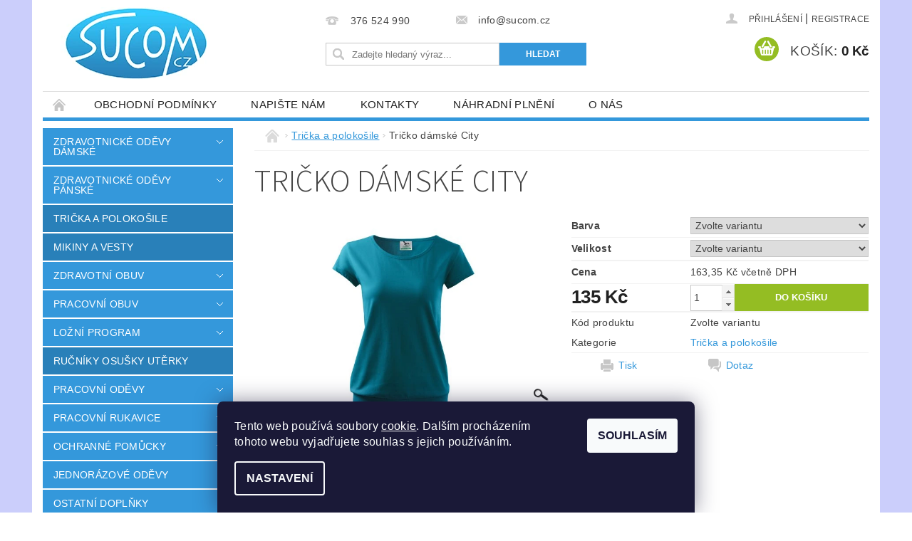

--- FILE ---
content_type: text/html; charset=utf-8
request_url: https://www.sucom.cz/tricka-a-polokosile/tricko-damske-city/
body_size: 27579
content:
<!DOCTYPE html>
<html id="css" xml:lang='cs' lang='cs' class="external-fonts-loaded">
    <head>
        <link rel="preconnect" href="https://cdn.myshoptet.com" /><link rel="dns-prefetch" href="https://cdn.myshoptet.com" /><link rel="preload" href="https://cdn.myshoptet.com/prj/dist/master/cms/libs/jquery/jquery-1.11.3.min.js" as="script" />        <script>
dataLayer = [];
dataLayer.push({'shoptet' : {
    "pageId": 694,
    "pageType": "productDetail",
    "currency": "CZK",
    "currencyInfo": {
        "decimalSeparator": ",",
        "exchangeRate": 1,
        "priceDecimalPlaces": 2,
        "symbol": "K\u010d",
        "symbolLeft": 0,
        "thousandSeparator": " "
    },
    "language": "cs",
    "projectId": 52366,
    "product": {
        "id": 140,
        "guid": "d3a381c7-d010-11e4-a645-ac162d8a2454",
        "hasVariants": true,
        "codes": [
            {
                "code": "AD120\/00\/S"
            },
            {
                "code": "AD120\/00\/M"
            },
            {
                "code": "AD120\/00\/L"
            },
            {
                "code": "AD120\/00\/XL"
            },
            {
                "code": "AD120\/01\/S"
            },
            {
                "code": "AD120\/01\/M"
            },
            {
                "code": "AD120\/01\/L"
            },
            {
                "code": "AD120\/01\/XL"
            },
            {
                "code": "AD120\/15\/S"
            },
            {
                "code": "AD120\/15\/M"
            },
            {
                "code": "AD120\/15\/L"
            },
            {
                "code": "AD120\/15\/XL"
            },
            {
                "code": "AD120\/15\/XXL"
            },
            {
                "code": "AD120\/00\/XXL"
            },
            {
                "code": "AD120\/01\/XXL"
            },
            {
                "code": "AD120\/59\/S"
            },
            {
                "code": "AD120\/59\/M"
            },
            {
                "code": "AD120\/59\/L"
            },
            {
                "code": "AD120\/59\/XL"
            },
            {
                "code": "AD120\/59\/XXL"
            },
            {
                "code": "AD120\/39\/S"
            },
            {
                "code": "AD120\/39\/M"
            },
            {
                "code": "AD120\/39\/L"
            },
            {
                "code": "AD120\/39\/XL"
            },
            {
                "code": "AD120\/39\/XXL"
            },
            {
                "code": "AD120\/42\/S"
            },
            {
                "code": "AD120\/42\/M"
            },
            {
                "code": "AD120\/42\/L"
            },
            {
                "code": "AD120\/42\/XL"
            },
            {
                "code": "AD120\/42\/XXL"
            },
            {
                "code": "AD120\/40\/S"
            },
            {
                "code": "AD120\/40\/M"
            },
            {
                "code": "AD120\/40\/L"
            },
            {
                "code": "AD120\/40\/XL"
            },
            {
                "code": "AD120\/40\/XXL"
            },
            {
                "code": "AD120\/47\/S"
            },
            {
                "code": "AD120\/47\/M"
            },
            {
                "code": "AD120\/47\/L"
            },
            {
                "code": "AD120\/47\/XL"
            },
            {
                "code": "AD120\/47\/XXL"
            },
            {
                "code": "AD120\/05\/S"
            },
            {
                "code": "AD120\/05\/M"
            },
            {
                "code": "AD120\/05\/L"
            },
            {
                "code": "AD120\/05\/XL"
            },
            {
                "code": "AD120\/05\/XXL"
            },
            {
                "code": "AD120\/07\/S"
            },
            {
                "code": "AD120\/07\/M"
            },
            {
                "code": "AD120\/07\/L"
            },
            {
                "code": "AD120\/07\/XL"
            },
            {
                "code": "AD120\/07\/XXL"
            },
            {
                "code": "AD120\/12\/S"
            },
            {
                "code": "AD120\/12\/M"
            },
            {
                "code": "AD120\/12\/L"
            },
            {
                "code": "AD120\/12\/XL"
            },
            {
                "code": "AD120\/12\/XXL"
            },
            {
                "code": "AD120\/44\/S"
            },
            {
                "code": "AD120\/44\/M"
            },
            {
                "code": "AD120\/44\/L"
            },
            {
                "code": "AD120\/44\/XL"
            },
            {
                "code": "AD120\/44\/XXL"
            },
            {
                "code": "AD120\/92\/S"
            },
            {
                "code": "AD120\/92\/M"
            },
            {
                "code": "AD120\/92\/L"
            },
            {
                "code": "AD120\/92\/XL"
            },
            {
                "code": "AD120\/92\/XXL"
            },
            {
                "code": "AD120\/96\/S"
            },
            {
                "code": "AD120\/96\/M"
            },
            {
                "code": "AD120\/96\/L"
            },
            {
                "code": "AD120\/96\/XL"
            },
            {
                "code": "AD120\/96\/XXL"
            },
            {
                "code": "AD120\/00\/XS"
            },
            {
                "code": "120\/00\/XXXL"
            },
            {
                "code": "120\/01\/XS"
            },
            {
                "code": "AD120\/01\/XXXL"
            },
            {
                "code": "AD120\/A2\/XS"
            },
            {
                "code": "AD120 \/A2\/S"
            },
            {
                "code": "AD120\/A2\/M"
            },
            {
                "code": "AD120\/A2\/L"
            },
            {
                "code": "AD120\/A2\/XL"
            },
            {
                "code": "AD120\/A2\/XXL"
            },
            {
                "code": "AD120\/02\/XS"
            },
            {
                "code": "AD120\/02\/S"
            },
            {
                "code": "AD120\/02\/M"
            },
            {
                "code": "AD120\/02\/L"
            },
            {
                "code": "AD120\/02\/XL"
            },
            {
                "code": "AD120\/02\/XXL"
            },
            {
                "code": "AD120\/16\/XS"
            },
            {
                "code": "AD120\/16\/S"
            },
            {
                "code": "AD120\/16\/M"
            },
            {
                "code": "AD120\/16\/L"
            },
            {
                "code": "AD120\/16\/XL"
            },
            {
                "code": "AD120\/16\/XXL"
            },
            {
                "code": "AD120\/30\/XS"
            },
            {
                "code": "AD120\/30\/S"
            },
            {
                "code": "AD120\/30\/M"
            },
            {
                "code": "AD120\/30\/L"
            },
            {
                "code": "AD120\/30\/XL"
            },
            {
                "code": "AD120\/30\/XXL"
            },
            {
                "code": "AD120\/43\/XS"
            },
            {
                "code": "AD120\/43\/S"
            },
            {
                "code": "AD120\/43\/M"
            },
            {
                "code": "AD120\/43\/L"
            },
            {
                "code": "AD120\/43\/XL"
            },
            {
                "code": "AD120\/43\/XXL"
            },
            {
                "code": "AD120\/95\/XS"
            },
            {
                "code": "AD120\/95\/S"
            },
            {
                "code": "AD120\/95\/M"
            },
            {
                "code": "AD120\/95\/L"
            },
            {
                "code": "AD120\/95\/XL"
            },
            {
                "code": "AD120\/95\/XXL"
            },
            {
                "code": "AD120\/49\/S"
            },
            {
                "code": "AD120\/49\/M"
            },
            {
                "code": "AD120\/49\/L"
            },
            {
                "code": "AD120\/49\/XL"
            },
            {
                "code": "AD120\/49\/XXL"
            },
            {
                "code": "AD120\/87\/S"
            },
            {
                "code": "AD120\/87\/M"
            },
            {
                "code": "AD120\/87\/L"
            },
            {
                "code": "AD120\/87\/XL"
            },
            {
                "code": "AD120\/87\/XXL"
            },
            {
                "code": "AD120\/09\/S"
            },
            {
                "code": "AD120\/09\/M"
            },
            {
                "code": "AD120\/09\/L"
            },
            {
                "code": "AD120\/09\/XL"
            },
            {
                "code": "AD120\/09\/XXL"
            },
            {
                "code": "AD120\/D1\/XS"
            },
            {
                "code": "AD120\/D1\/S"
            },
            {
                "code": "AD120\/D1\/M"
            },
            {
                "code": "AD120\/D1\/L"
            },
            {
                "code": "AD120\/D1\/XL"
            },
            {
                "code": "AD120\/D1\/XXL"
            }
        ],
        "name": "Tri\u010dko d\u00e1msk\u00e9 City",
        "appendix": "",
        "weight": 0,
        "currentCategory": "Tri\u010dka a poloko\u0161ile",
        "currentCategoryGuid": "82345232-caa1-11e4-a645-ac162d8a2454",
        "defaultCategory": "Tri\u010dka a poloko\u0161ile",
        "defaultCategoryGuid": "82345232-caa1-11e4-a645-ac162d8a2454",
        "currency": "CZK",
        "priceWithVat": 163.34999999999999
    },
    "stocks": [
        {
            "id": "ext",
            "title": "Sklad",
            "isDeliveryPoint": 0,
            "visibleOnEshop": 1
        }
    ],
    "cartInfo": {
        "id": null,
        "freeShipping": false,
        "freeShippingFrom": null,
        "leftToFreeGift": {
            "formattedPrice": "0 K\u010d",
            "priceLeft": 0
        },
        "freeGift": false,
        "leftToFreeShipping": {
            "priceLeft": null,
            "dependOnRegion": null,
            "formattedPrice": null
        },
        "discountCoupon": [],
        "getNoBillingShippingPrice": {
            "withoutVat": 0,
            "vat": 0,
            "withVat": 0
        },
        "cartItems": [],
        "taxMode": "ORDINARY"
    },
    "cart": [],
    "customer": {
        "priceRatio": 1,
        "priceListId": 1,
        "groupId": null,
        "registered": false,
        "mainAccount": false
    }
}});
dataLayer.push({'cookie_consent' : {
    "marketing": "denied",
    "analytics": "denied"
}});
document.addEventListener('DOMContentLoaded', function() {
    shoptet.consent.onAccept(function(agreements) {
        if (agreements.length == 0) {
            return;
        }
        dataLayer.push({
            'cookie_consent' : {
                'marketing' : (agreements.includes(shoptet.config.cookiesConsentOptPersonalisation)
                    ? 'granted' : 'denied'),
                'analytics': (agreements.includes(shoptet.config.cookiesConsentOptAnalytics)
                    ? 'granted' : 'denied')
            },
            'event': 'cookie_consent'
        });
    });
});
</script>

        <meta http-equiv="content-type" content="text/html; charset=utf-8" />
        <title>Tričko dámské City - Sucom production s.r.o.</title>

        <meta name="viewport" content="width=device-width, initial-scale=1.0" />
        <meta name="format-detection" content="telephone=no" />

        
            <meta property="og:type" content="website"><meta property="og:site_name" content="sucom.cz"><meta property="og:url" content="https://www.sucom.cz/tricka-a-polokosile/tricko-damske-city/"><meta property="og:title" content="Tričko dámské City - Sucom production s.r.o."><meta name="author" content="Sucom production s.r.o."><meta name="web_author" content="Shoptet.cz"><meta name="dcterms.rightsHolder" content="www.sucom.cz"><meta name="robots" content="index,follow"><meta property="og:image" content="https://cdn.myshoptet.com/usr/www.sucom.cz/user/shop/big/140(8)_tricko-damske-city.jpg?550e0b84"><meta property="og:description" content="Tričko dámské City. "><meta name="description" content="Tričko dámské City. "><meta property="product:price:amount" content="163.35"><meta property="product:price:currency" content="CZK">
        


        
        <noscript>
            <style media="screen">
                #category-filter-hover {
                    display: block !important;
                }
            </style>
        </noscript>
        
    <link href="https://cdn.myshoptet.com/prj/dist/master/cms/templates/frontend_templates/shared/css/font-face/source-sans-3.css" rel="stylesheet"><link href="https://cdn.myshoptet.com/prj/dist/master/shop/dist/font-shoptet-04.css.7d79974e5b4cdb582ad8.css" rel="stylesheet">    <script>
        var oldBrowser = false;
    </script>
    <!--[if lt IE 9]>
        <script src="https://cdnjs.cloudflare.com/ajax/libs/html5shiv/3.7.3/html5shiv.js"></script>
        <script>
            var oldBrowser = '<strong>Upozornění!</strong> Používáte zastaralý prohlížeč, který již není podporován. Prosím <a href="https://www.whatismybrowser.com/" target="_blank" rel="nofollow">aktualizujte svůj prohlížeč</a> a zvyšte své UX.';
        </script>
    <![endif]-->

        <style>:root {--color-primary: #3498db;--color-primary-h: 204;--color-primary-s: 70%;--color-primary-l: 53%;--color-primary-hover: #2980b9;--color-primary-hover-h: 204;--color-primary-hover-s: 64%;--color-primary-hover-l: 44%;--color-secondary: #94bd23;--color-secondary-h: 76;--color-secondary-s: 69%;--color-secondary-l: 44%;--color-secondary-hover: #7c9e1e;--color-secondary-hover-h: 76;--color-secondary-hover-s: 68%;--color-secondary-hover-l: 37%;--color-tertiary: #523526;--color-tertiary-h: 20;--color-tertiary-s: 37%;--color-tertiary-l: 24%;--color-tertiary-hover: #302e33;--color-tertiary-hover-h: 264;--color-tertiary-hover-s: 5%;--color-tertiary-hover-l: 19%;--color-header-background: #ffffff;--template-font: "sans-serif";--template-headings-font: "Source Sans 3";--header-background-url: url("https://cdn.myshoptet.com/prj/dist/master/cms/img/header_backgrounds/04-blue.png");--cookies-notice-background: #1A1937;--cookies-notice-color: #F8FAFB;--cookies-notice-button-hover: #f5f5f5;--cookies-notice-link-hover: #27263f;--templates-update-management-preview-mode-content: "Náhled aktualizací šablony je aktivní pro váš prohlížeč."}</style>

        <style>:root {--logo-x-position: 10px;--logo-y-position: 10px;--front-image-x-position: 319px;--front-image-y-position: 0px;}</style>

        <link href="https://cdn.myshoptet.com/prj/dist/master/shop/dist/main-04.css.55ec9317567af1708cb4.css" rel="stylesheet" media="screen" />

        <link rel="stylesheet" href="https://cdn.myshoptet.com/prj/dist/master/cms/templates/frontend_templates/_/css/print.css" media="print" />
                            <link rel="shortcut icon" href="/favicon.ico" type="image/x-icon" />
                                    <link rel="canonical" href="https://www.sucom.cz/tricka-a-polokosile/tricko-damske-city/" />
        
        
        
        
                
                            <style>
                    /* custom background */
                    #main-wrapper {
                                                    background-color: #cbcefb !important;
                                                                            background-position: top center !important;
                            background-repeat: no-repeat !important;
                                                                            background-attachment: scroll !important;
                                                                    }
                </style>
                    
                <script>var shoptet = shoptet || {};shoptet.abilities = {"about":{"generation":2,"id":"04"},"config":{"category":{"product":{"image_size":"detail_alt_1"}},"navigation_breakpoint":991,"number_of_active_related_products":2,"product_slider":{"autoplay":false,"autoplay_speed":3000,"loop":true,"navigation":true,"pagination":true,"shadow_size":0}},"elements":{"recapitulation_in_checkout":true},"feature":{"directional_thumbnails":false,"extended_ajax_cart":false,"extended_search_whisperer":false,"fixed_header":false,"images_in_menu":false,"product_slider":false,"simple_ajax_cart":true,"smart_labels":false,"tabs_accordion":false,"tabs_responsive":false,"top_navigation_menu":false,"user_action_fullscreen":false}};shoptet.design = {"template":{"name":"Pop","colorVariant":"Sapphire"},"layout":{"homepage":"catalog3","subPage":"catalog3","productDetail":"catalog3"},"colorScheme":{"conversionColor":"#94bd23","conversionColorHover":"#7c9e1e","color1":"#3498db","color2":"#2980b9","color3":"#523526","color4":"#302e33"},"fonts":{"heading":"Source Sans 3","text":"sans-serif"},"header":{"backgroundImage":"https:\/\/www.sucom.czcms\/img\/header_backgrounds\/04-blue.png","image":null,"logo":"https:\/\/www.sucom.czuser\/logos\/logo-sucom(2).jpg","color":"#ffffff"},"background":{"enabled":true,"color":{"enabled":true,"color":"#cbcefb"},"image":{"url":null,"attachment":"scroll","position":"center"}}};shoptet.config = {};shoptet.events = {};shoptet.runtime = {};shoptet.content = shoptet.content || {};shoptet.updates = {};shoptet.messages = [];shoptet.messages['lightboxImg'] = "Obrázek";shoptet.messages['lightboxOf'] = "z";shoptet.messages['more'] = "Více";shoptet.messages['cancel'] = "Zrušit";shoptet.messages['removedItem'] = "Položka byla odstraněna z košíku.";shoptet.messages['discountCouponWarning'] = "Zapomněli jste uplatnit slevový kupón. Pro pokračování jej uplatněte pomocí tlačítka vedle vstupního pole, nebo jej smažte.";shoptet.messages['charsNeeded'] = "Prosím, použijte minimálně 3 znaky!";shoptet.messages['invalidCompanyId'] = "Neplané IČ, povoleny jsou pouze číslice";shoptet.messages['needHelp'] = "Potřebujete pomoc?";shoptet.messages['showContacts'] = "Zobrazit kontakty";shoptet.messages['hideContacts'] = "Skrýt kontakty";shoptet.messages['ajaxError'] = "Došlo k chybě; obnovte prosím stránku a zkuste to znovu.";shoptet.messages['variantWarning'] = "Zvolte prosím variantu produktu.";shoptet.messages['chooseVariant'] = "Zvolte variantu";shoptet.messages['unavailableVariant'] = "Tato varianta není dostupná a není možné ji objednat.";shoptet.messages['withVat'] = "včetně DPH";shoptet.messages['withoutVat'] = "bez DPH";shoptet.messages['toCart'] = "Do košíku";shoptet.messages['emptyCart'] = "Prázdný košík";shoptet.messages['change'] = "Změnit";shoptet.messages['chosenBranch'] = "Zvolená pobočka";shoptet.messages['validatorRequired'] = "Povinné pole";shoptet.messages['validatorEmail'] = "Prosím vložte platnou e-mailovou adresu";shoptet.messages['validatorUrl'] = "Prosím vložte platnou URL adresu";shoptet.messages['validatorDate'] = "Prosím vložte platné datum";shoptet.messages['validatorNumber'] = "Vložte číslo";shoptet.messages['validatorDigits'] = "Prosím vložte pouze číslice";shoptet.messages['validatorCheckbox'] = "Zadejte prosím všechna povinná pole";shoptet.messages['validatorConsent'] = "Bez souhlasu nelze odeslat.";shoptet.messages['validatorPassword'] = "Hesla se neshodují";shoptet.messages['validatorInvalidPhoneNumber'] = "Vyplňte prosím platné telefonní číslo bez předvolby.";shoptet.messages['validatorInvalidPhoneNumberSuggestedRegion'] = "Neplatné číslo — navržený region: %1";shoptet.messages['validatorInvalidCompanyId'] = "Neplatné IČ, musí být ve tvaru jako %1";shoptet.messages['validatorFullName'] = "Nezapomněli jste příjmení?";shoptet.messages['validatorHouseNumber'] = "Prosím zadejte správné číslo domu";shoptet.messages['validatorZipCode'] = "Zadané PSČ neodpovídá zvolené zemi";shoptet.messages['validatorShortPhoneNumber'] = "Telefonní číslo musí mít min. 8 znaků";shoptet.messages['choose-personal-collection'] = "Prosím vyberte místo doručení u osobního odběru, není zvoleno.";shoptet.messages['choose-external-shipping'] = "Upřesněte prosím vybraný způsob dopravy";shoptet.messages['choose-ceska-posta'] = "Pobočka České Pošty není určena, zvolte prosím některou";shoptet.messages['choose-hupostPostaPont'] = "Pobočka Maďarské pošty není vybrána, zvolte prosím nějakou";shoptet.messages['choose-postSk'] = "Pobočka Slovenské pošty není zvolena, vyberte prosím některou";shoptet.messages['choose-ulozenka'] = "Pobočka Uloženky nebyla zvolena, prosím vyberte některou";shoptet.messages['choose-zasilkovna'] = "Pobočka Zásilkovny nebyla zvolena, prosím vyberte některou";shoptet.messages['choose-ppl-cz'] = "Pobočka PPL ParcelShop nebyla vybrána, vyberte prosím jednu";shoptet.messages['choose-glsCz'] = "Pobočka GLS ParcelShop nebyla zvolena, prosím vyberte některou";shoptet.messages['choose-dpd-cz'] = "Ani jedna z poboček služby DPD Parcel Shop nebyla zvolená, prosím vyberte si jednu z možností.";shoptet.messages['watchdogType'] = "Je zapotřebí vybrat jednu z možností u sledování produktu.";shoptet.messages['watchdog-consent-required'] = "Musíte zaškrtnout všechny povinné souhlasy";shoptet.messages['watchdogEmailEmpty'] = "Prosím vyplňte e-mail";shoptet.messages['privacyPolicy'] = 'Musíte souhlasit s ochranou osobních údajů';shoptet.messages['amountChanged'] = '(množství bylo změněno)';shoptet.messages['unavailableCombination'] = 'Není k dispozici v této kombinaci';shoptet.messages['specifyShippingMethod'] = 'Upřesněte dopravu';shoptet.messages['PIScountryOptionMoreBanks'] = 'Možnost platby z %1 bank';shoptet.messages['PIScountryOptionOneBank'] = 'Možnost platby z 1 banky';shoptet.messages['PIScurrencyInfoCZK'] = 'V měně CZK lze zaplatit pouze prostřednictvím českých bank.';shoptet.messages['PIScurrencyInfoHUF'] = 'V měně HUF lze zaplatit pouze prostřednictvím maďarských bank.';shoptet.messages['validatorVatIdWaiting'] = "Ověřujeme";shoptet.messages['validatorVatIdValid'] = "Ověřeno";shoptet.messages['validatorVatIdInvalid'] = "DIČ se nepodařilo ověřit, i přesto můžete objednávku dokončit";shoptet.messages['validatorVatIdInvalidOrderForbid'] = "Zadané DIČ nelze nyní ověřit, protože služba ověřování je dočasně nedostupná. Zkuste opakovat zadání později, nebo DIČ vymažte s vaši objednávku dokončete v režimu OSS. Případně kontaktujte prodejce.";shoptet.messages['validatorVatIdInvalidOssRegime'] = "Zadané DIČ nemůže být ověřeno, protože služba ověřování je dočasně nedostupná. Vaše objednávka bude dokončena v režimu OSS. Případně kontaktujte prodejce.";shoptet.messages['previous'] = "Předchozí";shoptet.messages['next'] = "Následující";shoptet.messages['close'] = "Zavřít";shoptet.messages['imageWithoutAlt'] = "Tento obrázek nemá popisek";shoptet.messages['newQuantity'] = "Nové množství:";shoptet.messages['currentQuantity'] = "Aktuální množství:";shoptet.messages['quantityRange'] = "Prosím vložte číslo v rozmezí %1 a %2";shoptet.messages['skipped'] = "Přeskočeno";shoptet.messages.validator = {};shoptet.messages.validator.nameRequired = "Zadejte jméno a příjmení.";shoptet.messages.validator.emailRequired = "Zadejte e-mailovou adresu (např. jan.novak@example.com).";shoptet.messages.validator.phoneRequired = "Zadejte telefonní číslo.";shoptet.messages.validator.messageRequired = "Napište komentář.";shoptet.messages.validator.descriptionRequired = shoptet.messages.validator.messageRequired;shoptet.messages.validator.captchaRequired = "Vyplňte bezpečnostní kontrolu.";shoptet.messages.validator.consentsRequired = "Potvrďte svůj souhlas.";shoptet.messages.validator.scoreRequired = "Zadejte počet hvězdiček.";shoptet.messages.validator.passwordRequired = "Zadejte heslo, které bude obsahovat min. 4 znaky.";shoptet.messages.validator.passwordAgainRequired = shoptet.messages.validator.passwordRequired;shoptet.messages.validator.currentPasswordRequired = shoptet.messages.validator.passwordRequired;shoptet.messages.validator.birthdateRequired = "Zadejte datum narození.";shoptet.messages.validator.billFullNameRequired = "Zadejte jméno a příjmení.";shoptet.messages.validator.deliveryFullNameRequired = shoptet.messages.validator.billFullNameRequired;shoptet.messages.validator.billStreetRequired = "Zadejte název ulice.";shoptet.messages.validator.deliveryStreetRequired = shoptet.messages.validator.billStreetRequired;shoptet.messages.validator.billHouseNumberRequired = "Zadejte číslo domu.";shoptet.messages.validator.deliveryHouseNumberRequired = shoptet.messages.validator.billHouseNumberRequired;shoptet.messages.validator.billZipRequired = "Zadejte PSČ.";shoptet.messages.validator.deliveryZipRequired = shoptet.messages.validator.billZipRequired;shoptet.messages.validator.billCityRequired = "Zadejte název města.";shoptet.messages.validator.deliveryCityRequired = shoptet.messages.validator.billCityRequired;shoptet.messages.validator.companyIdRequired = "Zadejte IČ.";shoptet.messages.validator.vatIdRequired = "Zadejte DIČ.";shoptet.messages.validator.billCompanyRequired = "Zadejte název společnosti.";shoptet.messages['loading'] = "Načítám…";shoptet.messages['stillLoading'] = "Stále načítám…";shoptet.messages['loadingFailed'] = "Načtení se nezdařilo. Zkuste to znovu.";shoptet.messages['productsSorted'] = "Produkty seřazeny.";shoptet.messages['formLoadingFailed'] = "Formulář se nepodařilo načíst. Zkuste to prosím znovu.";shoptet.messages.moreInfo = "Více informací";shoptet.config.orderingProcess = {active: false,step: false};shoptet.config.documentsRounding = '1';shoptet.config.documentPriceDecimalPlaces = '0';shoptet.config.thousandSeparator = ' ';shoptet.config.decSeparator = ',';shoptet.config.decPlaces = '2';shoptet.config.decPlacesSystemDefault = '2';shoptet.config.currencySymbol = 'Kč';shoptet.config.currencySymbolLeft = '0';shoptet.config.defaultVatIncluded = 0;shoptet.config.defaultProductMaxAmount = 9999;shoptet.config.inStockAvailabilityId = -1;shoptet.config.defaultProductMaxAmount = 9999;shoptet.config.inStockAvailabilityId = -1;shoptet.config.cartActionUrl = '/action/Cart';shoptet.config.advancedOrderUrl = '/action/Cart/GetExtendedOrder/';shoptet.config.cartContentUrl = '/action/Cart/GetCartContent/';shoptet.config.stockAmountUrl = '/action/ProductStockAmount/';shoptet.config.addToCartUrl = '/action/Cart/addCartItem/';shoptet.config.removeFromCartUrl = '/action/Cart/deleteCartItem/';shoptet.config.updateCartUrl = '/action/Cart/setCartItemAmount/';shoptet.config.addDiscountCouponUrl = '/action/Cart/addDiscountCoupon/';shoptet.config.setSelectedGiftUrl = '/action/Cart/setSelectedGift/';shoptet.config.rateProduct = '/action/ProductDetail/RateProduct/';shoptet.config.customerDataUrl = '/action/OrderingProcess/step2CustomerAjax/';shoptet.config.registerUrl = '/registrace/';shoptet.config.agreementCookieName = 'site-agreement';shoptet.config.cookiesConsentUrl = '/action/CustomerCookieConsent/';shoptet.config.cookiesConsentIsActive = 1;shoptet.config.cookiesConsentOptAnalytics = 'analytics';shoptet.config.cookiesConsentOptPersonalisation = 'personalisation';shoptet.config.cookiesConsentOptNone = 'none';shoptet.config.cookiesConsentRefuseDuration = 7;shoptet.config.cookiesConsentName = 'CookiesConsent';shoptet.config.agreementCookieExpire = 30;shoptet.config.cookiesConsentSettingsUrl = '/cookies-settings/';shoptet.config.fonts = {"google":{"attributes":"300,400,600,700,900:latin-ext","families":["Source Sans 3"],"urls":["https:\/\/cdn.myshoptet.com\/prj\/dist\/master\/cms\/templates\/frontend_templates\/shared\/css\/font-face\/source-sans-3.css"]},"custom":{"families":["shoptet"],"urls":["https:\/\/cdn.myshoptet.com\/prj\/dist\/master\/shop\/dist\/font-shoptet-04.css.7d79974e5b4cdb582ad8.css"]}};shoptet.config.mobileHeaderVersion = '1';shoptet.config.fbCAPIEnabled = false;shoptet.config.fbPixelEnabled = false;shoptet.config.fbCAPIUrl = '/action/FacebookCAPI/';shoptet.content.regexp = /strana-[0-9]+[\/]/g;shoptet.content.colorboxHeader = '<div class="colorbox-html-content">';shoptet.content.colorboxFooter = '</div>';shoptet.customer = {};shoptet.csrf = shoptet.csrf || {};shoptet.csrf.token = 'csrf_SeZuJsUQfc4f6a64732f3003';shoptet.csrf.invalidTokenModal = '<div><h2>Přihlaste se prosím znovu</h2><p>Omlouváme se, ale Váš CSRF token pravděpodobně vypršel. Abychom mohli udržet Vaši bezpečnost na co největší úrovni potřebujeme, abyste se znovu přihlásili.</p><p>Děkujeme za pochopení.</p><div><a href="/login/?backTo=%2Ftricka-a-polokosile%2Ftricko-damske-city%2F">Přihlášení</a></div></div> ';shoptet.csrf.formsSelector = 'csrf-enabled';shoptet.csrf.submitListener = true;shoptet.csrf.validateURL = '/action/ValidateCSRFToken/Index/';shoptet.csrf.refreshURL = '/action/RefreshCSRFTokenNew/Index/';shoptet.csrf.enabled = true;shoptet.config.googleAnalytics ||= {};shoptet.config.googleAnalytics.isGa4Enabled = true;shoptet.config.googleAnalytics.route ||= {};shoptet.config.googleAnalytics.route.ua = "UA";shoptet.config.googleAnalytics.route.ga4 = "GA4";shoptet.config.ums_a11y_category_page = true;shoptet.config.discussion_rating_forms = false;shoptet.config.ums_forms_redesign = false;shoptet.config.showPriceWithoutVat = '';shoptet.config.ums_a11y_login = false;</script>
        <script src="https://cdn.myshoptet.com/prj/dist/master/cms/libs/jquery/jquery-1.11.3.min.js"></script><script src="https://cdn.myshoptet.com/prj/dist/master/cms/libs/jquery/jquery-migrate-1.4.1.min.js"></script><script src="https://cdn.myshoptet.com/prj/dist/master/cms/libs/jquery/jquery-ui-1.8.24.min.js"></script>
    <script src="https://cdn.myshoptet.com/prj/dist/master/shop/dist/main-04.js.cd0f12ca7fcb266dd765.js"></script>
<script src="https://cdn.myshoptet.com/prj/dist/master/shop/dist/shared-2g.js.aa13ef3ecca51cd89ec5.js"></script><script src="https://cdn.myshoptet.com/prj/dist/master/cms/libs/jqueryui/i18n/datepicker-cs.js"></script><script>if (window.self !== window.top) {const script = document.createElement('script');script.type = 'module';script.src = "https://cdn.myshoptet.com/prj/dist/master/shop/dist/editorPreview.js.e7168e827271d1c16a1d.js";document.body.appendChild(script);}</script>        <script>
            jQuery.extend(jQuery.cybergenicsFormValidator.messages, {
                required: "Povinné pole",
                email: "Prosím vložte platnou e-mailovou adresu",
                url: "Prosím vložte platnou URL adresu",
                date: "Prosím vložte platné datum",
                number: "Vložte číslo",
                digits: "Prosím vložte pouze číslice",
                checkbox: "Zadejte prosím všechna povinná pole",
                validatorConsent: "Bez souhlasu nelze odeslat.",
                password: "Hesla se neshodují",
                invalidPhoneNumber: "Vyplňte prosím platné telefonní číslo bez předvolby.",
                invalidCompanyId: 'Nevalidní IČ, musí mít přesně 8 čísel (před kratší IČ lze dát nuly)',
                fullName: "Nezapomněli jste příjmení?",
                zipCode: "Zadané PSČ neodpovídá zvolené zemi",
                houseNumber: "Prosím zadejte správné číslo domu",
                shortPhoneNumber: "Telefonní číslo musí mít min. 8 znaků",
                privacyPolicy: "Musíte souhlasit s ochranou osobních údajů"
            });
        </script>
                                    
                
        
        <!-- User include -->
                
        <!-- /User include -->
                                <!-- Global site tag (gtag.js) - Google Analytics -->
    <script async src="https://www.googletagmanager.com/gtag/js?id=UA-60785300-1"></script>
    <script>
        
        window.dataLayer = window.dataLayer || [];
        function gtag(){dataLayer.push(arguments);}
        

                    console.debug('default consent data');

            gtag('consent', 'default', {"ad_storage":"denied","analytics_storage":"denied","ad_user_data":"denied","ad_personalization":"denied","wait_for_update":500});
            dataLayer.push({
                'event': 'default_consent'
            });
        
        gtag('js', new Date());

                gtag('config', 'UA-60785300-1', { 'groups': "UA" });
        
        
        
        
        
        
        
        
                gtag('set', 'currency', 'CZK');

        gtag('event', 'view_item', {
            "send_to": "UA",
            "items": [
                {
                    "id": "AD120\/00\/S",
                    "name": "Tri\u010dko d\u00e1msk\u00e9 City",
                    "category": "Tri\u010dka a poloko\u0161ile",
                                                            "variant": "Barva: 00 b\u00edl\u00e1, Velikost: S",
                                        "price": 135
                }
            ]
        });
        
        
        
        
        
        
        
        
        
        
        
        
        document.addEventListener('DOMContentLoaded', function() {
            if (typeof shoptet.tracking !== 'undefined') {
                for (var id in shoptet.tracking.bannersList) {
                    gtag('event', 'view_promotion', {
                        "send_to": "UA",
                        "promotions": [
                            {
                                "id": shoptet.tracking.bannersList[id].id,
                                "name": shoptet.tracking.bannersList[id].name,
                                "position": shoptet.tracking.bannersList[id].position
                            }
                        ]
                    });
                }
            }

            shoptet.consent.onAccept(function(agreements) {
                if (agreements.length !== 0) {
                    console.debug('gtag consent accept');
                    var gtagConsentPayload =  {
                        'ad_storage': agreements.includes(shoptet.config.cookiesConsentOptPersonalisation)
                            ? 'granted' : 'denied',
                        'analytics_storage': agreements.includes(shoptet.config.cookiesConsentOptAnalytics)
                            ? 'granted' : 'denied',
                                                                                                'ad_user_data': agreements.includes(shoptet.config.cookiesConsentOptPersonalisation)
                            ? 'granted' : 'denied',
                        'ad_personalization': agreements.includes(shoptet.config.cookiesConsentOptPersonalisation)
                            ? 'granted' : 'denied',
                        };
                    console.debug('update consent data', gtagConsentPayload);
                    gtag('consent', 'update', gtagConsentPayload);
                    dataLayer.push(
                        { 'event': 'update_consent' }
                    );
                }
            });
        });
    </script>

                
                                                    </head>
        <body class="desktop id-694 in-tricka-a-polokosile template-04 type-product type-detail page-detail ajax-add-to-cart">
        
        <div id="fb-root"></div>
        <script>
            window.fbAsyncInit = function() {
                FB.init({
//                    appId            : 'your-app-id',
                    autoLogAppEvents : true,
                    xfbml            : true,
                    version          : 'v19.0'
                });
            };
        </script>
        <script async defer crossorigin="anonymous" src="https://connect.facebook.net/cs_CZ/sdk.js"></script>
        
                
        
        <div id="main-wrapper">
            <div id="main-wrapper-in" class="large-12 medium-12 small-12">
                <div id="main" class="large-12 medium-12 small-12 row">

                    

                    <div id="header" class="large-12 medium-12 small-12 columns">
                        <header id="header-in" class="large-12 medium-12 small-12 clearfix">
                            
<div class="row">
    
                        <div class="large-4 medium-4 small-6 columns">
                        <a href="/" title="Sucom production s.r.o." id="logo" data-testid="linkWebsiteLogo"><img src="https://cdn.myshoptet.com/usr/www.sucom.cz/user/logos/logo-sucom(2).jpg" alt="Sucom production s.r.o." /></a>
        </div>
    
    
        <div class="large-4 medium-4 small-12 columns">
                                                <div class="large-12 row collapse header-contacts">
                                                                                       <div class="large-6 medium-12 small-6 header-phone columns left">
                    <a href="tel:376524990" title="Telefon"><span>376 524 990</span></a>
                    </div>
                                                    <div class="large-6 medium-12 small-6 header-email columns left">
                                                    <a href="mailto:info@sucom.cz"><span>info@sucom.cz</span></a>
                                            </div>
                            </div>
            
                        <div class="searchform large-12 medium-12 small-12" itemscope itemtype="https://schema.org/WebSite">
                <meta itemprop="headline" content="Trička a polokošile"/>
<meta itemprop="url" content="https://www.sucom.cz"/>
        <meta itemprop="text" content="Tričko dámské City. "/>

                <form class="search-whisperer-wrap-v1 search-whisperer-wrap" action="/action/ProductSearch/prepareString/" method="post" itemprop="potentialAction" itemscope itemtype="https://schema.org/SearchAction" data-testid="searchForm">
                    <fieldset>
                        <meta itemprop="target" content="https://www.sucom.cz/vyhledavani/?string={string}"/>
                        <div class="large-8 medium-8 small-12 left">
                            <input type="hidden" name="language" value="cs" />
                            <input type="search" name="string" itemprop="query-input" class="s-word" placeholder="Zadejte hledaný výraz..." autocomplete="off" data-testid="searchInput" />
                        </div>
                        <div class="tar large-4 medium-4 small-2 left b-search-wrap">
                            <input type="submit" value="Hledat" class="b-search tiny button" data-testid="searchBtn" />
                        </div>
                        <div class="search-whisperer-container-js"></div>
                        <div class="search-notice large-12 medium-12 small-12" data-testid="searchMsg">Prosím, použijte minimálně 3 znaky!</div>
                    </fieldset>
                </form>
            </div>
        </div>
    
    
        <div class="large-4 medium-4 small-12 columns">
                        <div id="top-links" class="large-12 medium-12 small-12">
                <span class="responsive-mobile-visible responsive-all-hidden box-account-links-trigger-wrap">
                    <span class="box-account-links-trigger"></span>
                </span>
                <ul class="responsive-mobile-hidden box-account-links list-inline list-reset">
                    
                                                                                                                        <li>
                                        <a class="icon-account-login" href="/login/?backTo=%2Ftricka-a-polokosile%2Ftricko-damske-city%2F" title="Přihlášení" data-testid="signin" rel="nofollow"><span>Přihlášení</span></a>
                                    </li>
                                    <li>
                                        <span class="responsive-mobile-hidden"> |</span>
                                        <a href="/registrace/" title="Registrace" data-testid="headerSignup" rel="nofollow">Registrace</a>
                                    </li>
                                                                                                        
                </ul>
            </div>
                        
                                            
                <div class="place-cart-here">
                    <div id="header-cart-wrapper" class="header-cart-wrapper menu-element-wrap">
    <a href="/kosik/" id="header-cart" class="header-cart" data-testid="headerCart" rel="nofollow">
        <span class="responsive-mobile-hidden">Košík:</span>
        
        <strong class="header-cart-price" data-testid="headerCartPrice">
            0 Kč
        </strong>
    </a>

    <div id="cart-recapitulation" class="cart-recapitulation menu-element-submenu align-right hover-hidden" data-testid="popupCartWidget">
                    <div class="cart-reca-single darken tac" data-testid="cartTitle">
                Váš nákupní košík je prázdný            </div>
            </div>
</div>
                </div>
                    </div>
    
</div>

             <nav id="menu" class="large-12 medium-12 small-12"><ul class="inline-list list-inline valign-top-inline left"><li class="first-line"><a href="/" id="a-home" data-testid="headerMenuItem">Úvodní stránka</a></li><li class="menu-item-39">
    <a href="/obchodni-podminky/" data-testid="headerMenuItem">
        Obchodní podmínky
    </a>
</li><li class="menu-item--6">
    <a href="/napiste-nam/" data-testid="headerMenuItem">
        Napište nám
    </a>
</li><li class="menu-item-29">
    <a href="/kontakty/" data-testid="headerMenuItem">
        Kontakty
    </a>
</li><li class="menu-item-685">
    <a href="/nahradni-plneni/" data-testid="headerMenuItem">
        Náhradní plnění
    </a>
</li><li class="menu-item-686">
    <a href="/o-nas/" data-testid="headerMenuItem">
        O nás
    </a>
</li></ul><div id="menu-helper-wrapper"><div id="menu-helper" data-testid="hamburgerMenu">&nbsp;</div><ul id="menu-helper-box"></ul></div></nav>

<script>
    $(document).ready(function() {
        checkSearchForm($('.searchform'), "Prosím, použijte minimálně 3 znaky!");
    });
    var userOptions = {
        carousel : {
            stepTimer : 5000,
            fadeTimer : 800
        }
    };
</script>

                        </header>
                    </div>
                    <div id="main-in" class="large-12 medium-12 small-12 columns">
                        <div id="main-in-in" class="large-12 medium-12 small-12">
                            
                            <div id="content" class="large-12 medium-12 small-12 row">
                                
                                                                            <aside id="column-l" class="large-3 medium-3 small-12 columns">
                                            <div id="column-l-in">
                                                                                                                                                    <div class="box-even">
                        
<div id="categories">
                        <div class="categories cat-01 expandable" id="cat-683">
                <div class="topic"><a href="/obchod-zdravotnicke-odevy-damske/">Zdravotnické oděvy dámské</a></div>
        
    <ul >
                    <li ><a href="/haleny-a-kosile-kepr/" title="Haleny a košile bavlna Lux">Haleny a košile bavlna Lux</a>
            </li>                 <li ><a href="/haleny-a-kosile-platno/" title="Haleny a košile plátno">Haleny a košile plátno</a>
            </li>                 <li ><a href="/haleny-a-kosile-smes/" title="Haleny a košile směs">Haleny a košile směs</a>
            </li>                 <li ><a href="/kalhoty-kepr/" title="Kalhoty bavlna Lux">Kalhoty bavlna Lux</a>
            </li>                 <li ><a href="/kalhoty-platno/" title="Kalhoty bavlna">Kalhoty bavlna</a>
            </li>                 <li ><a href="/kalhoty-smes/" title="Kalhoty směs">Kalhoty směs</a>
            </li>                 <li ><a href="/saty-a-plaste-kepr/" title="Šaty a pláště bavlna Lux">Šaty a pláště bavlna Lux</a>
            </li>                 <li ><a href="/saty-a-plaste-platno/" title="Šaty a pláště plátno">Šaty a pláště plátno</a>
            </li>                 <li ><a href="/saty-a-plaste-smes/" title="Šaty a pláště směs">Šaty a pláště směs</a>
            </li>                 <li ><a href="/pacientske-a-operacni-pradlo/" title="Pacientské a operační prádlo">Pacientské a operační prádlo</a>
                            </li>     </ul> 
    </div>
            <div class="categories cat-02 expandable" id="cat-687">
                <div class="topic"><a href="/zdravotnicke-odevy-panske/">Zdravotnické oděvy pánské</a></div>
        
    <ul >
                    <li ><a href="/damske-haleny-a-kosile-kepr/" title="Haleny a košile bavlna Lux">Haleny a košile bavlna Lux</a>
            </li>                 <li ><a href="/damske-haleny-a-kosile-platno/" title="Haleny a košile plátno">Haleny a košile plátno</a>
            </li>                 <li ><a href="/damske-haleny-a-kosile-smes/" title="Haleny a košile směs">Haleny a košile směs</a>
            </li>                 <li ><a href="/damske-kalhoty-kepr/" title="Kalhoty bavlna Lux">Kalhoty bavlna Lux</a>
            </li>                 <li ><a href="/damske-kalhoty-platno/" title="Kalhoty bavlna">Kalhoty bavlna</a>
                            </li>                 <li ><a href="/damske-kalhoty-smes/" title="Kalhoty směs">Kalhoty směs</a>
            </li>                 <li ><a href="/damske-saty-a-plaste-kepr/" title="Pláště bavlna">Pláště bavlna</a>
            </li>                 <li ><a href="/damske-saty-a-plaste-platno/" title="Pláště bavlna Lux">Pláště bavlna Lux</a>
            </li>                 <li ><a href="/damske-saty-a-plaste-smes/" title="Pláště směs">Pláště směs</a>
            </li>     </ul> 
    </div>
            <div class="categories cat-01 cat-active expanded" id="cat-694">
                <div class="topic"><a href="/tricka-a-polokosile/" class="expanded">Trička a polokošile</a></div>
        

    </div>
            <div class="categories cat-02 expanded" id="cat-695">
                <div class="topic"><a href="/mikiny-a-vesty/" class="expanded">Mikiny a vesty</a></div>
        

    </div>
            <div class="categories cat-01 expandable" id="cat-696">
                <div class="topic"><a href="/zdravotni-obuv/">Zdravotní obuv</a></div>
        
    <ul >
                    <li ><a href="/zdravotni-obuv-bila/" title="Zdravotní obuv bílá">Zdravotní obuv bílá</a>
            </li>                 <li ><a href="/zdravotni-obuv-barevna/" title="Zdravotní obuv barevná">Zdravotní obuv barevná</a>
            </li>                 <li ><a href="/antistaticka-obuv/" title="Antistatická obuv">Antistatická obuv</a>
            </li>                 <li ><a href="/ponozky/" title="Ponožky">Ponožky</a>
            </li>     </ul> 
    </div>
            <div class="categories cat-02 expandable" id="cat-697">
                <div class="topic"><a href="/pracovni-obuv/">Pracovní obuv</a></div>
        
    <ul >
                    <li ><a href="/sandaly/" title="Sandály">Sandály</a>
                            </li>                 <li ><a href="/polobotky/" title="Polobotky">Polobotky</a>
                            </li>                 <li ><a href="/kotnikove/" title="Kotníkové">Kotníkové</a>
                            </li>                 <li ><a href="/holinky/" title="Holinky">Holinky</a>
                            </li>                 <li ><a href="/vychazkove/" title="Vycházkové">Vycházkové</a>
                            </li>                 <li ><a href="/holenove/" title="Holeňové">Holeňové</a>
                            </li>                 <li ><a href="/ostatni-doplnky-obuvi/" title="Ostatní doplňky obuvi">Ostatní doplňky obuvi</a>
                            </li>     </ul> 
    </div>
            <div class="categories cat-01 expandable" id="cat-701">
                <div class="topic"><a href="/lozni-program/">Ložní program</a></div>
        
    <ul >
                    <li ><a href="/lozni-soupravy-kepr/" title="Ložní soupravy krep">Ložní soupravy krep</a>
                            </li>                 <li ><a href="/lozni-soupravy-flanel/" title="Ložní soupravy flanel">Ložní soupravy flanel</a>
                            </li>                 <li ><a href="/lozni-soupravy-bavlna/" title="Ložní soupravy bavlna">Ložní soupravy bavlna</a>
                            </li>                 <li ><a href="/lozni-pradlo-bile/" title="Ložní prádlo bílé">Ložní prádlo bílé</a>
                            </li>                 <li ><a href="/periny-a-polstare/" title="Peřiny a polštáře">Peřiny a polštáře</a>
                            </li>                 <li ><a href="/deky-a-prikryvky/" title="Deky a přikrývky">Deky a přikrývky</a>
                            </li>                 <li ><a href="/prosteradla/" title="Prostěradla">Prostěradla</a>
                            </li>                 <li ><a href="/chranic-matrace/" title="Chránič matrace">Chránič matrace</a>
                            </li>     </ul> 
    </div>
            <div class="categories cat-02 expanded" id="cat-763">
                <div class="topic"><a href="/rucniky-a-osusky/" class="expanded">Ručníky osušky utěrky</a></div>
        

    </div>
            <div class="categories cat-01 expandable" id="cat-698">
                <div class="topic"><a href="/pracovni-odevy/">Pracovní oděvy</a></div>
        
    <ul >
                    <li ><a href="/vesty/" title="Vesty">Vesty</a>
                            </li>                 <li ><a href="/bundy/" title="Bundy">Bundy</a>
                            </li>                 <li ><a href="/kalhoty/" title="Kalhoty">Kalhoty</a>
                            </li>                 <li ><a href="/monterkove-odevy/" title="Monterkové oděvy">Monterkové oděvy</a>
                            </li>                 <li ><a href="/gastro/" title="Gastro">Gastro</a>
                            </li>                 <li ><a href="/odevy-do-deste/" title="Oděvy do deště">Oděvy do deště</a>
                            </li>                 <li ><a href="/ponozky-2/" title="Ponožky">Ponožky</a>
                            </li>                 <li ><a href="/cepice/" title="Čepice">Čepice</a>
                            </li>                 <li ><a href="/termopradlo/" title="Termoprádlo">Termoprádlo</a>
                            </li>                 <li ><a href="/vystrazne-odevy/" title="Výstražné oděvy">Výstražné oděvy</a>
                            </li>                 <li ><a href="/doplnky/" title="Doplňky">Doplňky</a>
                            </li>     </ul> 
    </div>
            <div class="categories cat-02 expandable" id="cat-703">
                <div class="topic"><a href="/pracovni-rukavice/">Pracovní rukavice</a></div>
        
    <ul >
                    <li ><a href="/kombinovane/" title="Kombinované">Kombinované</a>
                            </li>                 <li ><a href="/celokozene/" title="Celokožené">Celokožené</a>
                            </li>                 <li ><a href="/textilni/" title="Textilní">Textilní</a>
                            </li>                 <li ><a href="/povrstvene/" title="Povrstvené">Povrstvené</a>
                            </li>                 <li ><a href="/neprorezne/" title="Neprořezné">Neprořezné</a>
                            </li>                 <li ><a href="/proti-propichu/" title="Proti propichu">Proti propichu</a>
                            </li>                 <li ><a href="/chemicke/" title="Chemické">Chemické</a>
                            </li>                 <li ><a href="/pro-svarece/" title="Pro svářeče">Pro svářeče</a>
                            </li>                 <li ><a href="/tepelne-odolne/" title="Tepelně odolné">Tepelně odolné</a>
                            </li>                 <li ><a href="/proti-chladu/" title="Proti chladu">Proti chladu</a>
                            </li>                 <li ><a href="/kovove/" title="Kovové">Kovové</a>
                            </li>                 <li ><a href="/jednorazove/" title="Jednorázové">Jednorázové</a>
                            </li>                 <li ><a href="/dielektricke/" title="Dielektrické">Dielektrické</a>
                            </li>                 <li ><a href="/rukavniky/" title="Rukávníky">Rukávníky</a>
                            </li>     </ul> 
    </div>
            <div class="categories cat-01 expandable" id="cat-702">
                <div class="topic"><a href="/ochranne-pomucky/">Ochranné pomůcky</a></div>
        
    <ul >
                    <li ><a href="/ochrana-zraku/" title="Ochrana zraku">Ochrana zraku</a>
                            </li>                 <li class="active expandable expanded"><a href="/ochrana-sluchu/" title="Ochrana sluchu">Ochrana sluchu</a>
                                <ul class="expanded">
                                                <li ><a href="/sluchatka/" title="Sluchátka">Sluchátka</a>
                                                            </li>                                     <li ><a href="/zatkove-chranice/" title="Zátkové chrániče">Zátkové chrániče</a>
                                                            </li>                     </ul>                     </li>                 <li ><a href="/ochrana-hlavy/" title="Ochrana hlavy">Ochrana hlavy</a>
                            </li>                 <li ><a href="/ochrana-dechu/" title="Ochrana dechu">Ochrana dechu</a>
                            </li>                 <li ><a href="/bezpecnostni-postroje/" title="Bezpečnostní postroje">Bezpečnostní postroje</a>
                            </li>     </ul> 
    </div>
            <div class="categories cat-02" id="cat-700">
                <div class="topic"><a href="/jednorazove-odevy/">Jednorázové oděvy</a></div>
        

    </div>
            <div class="categories cat-01" id="cat-704">
                <div class="topic"><a href="/ostatni-doplnky/">Ostatní doplňky</a></div>
        

    </div>
            <div class="categories cat-02 expanded" id="cat-824">
                <div class="topic"><a href="/zakazkove-odevy/" class="expanded">Zakázkové oděvy</a></div>
        

    </div>
        
                            
</div>

                    </div>
                                                                                                                                                        <div class="box-odd">
                        <div id="toplist" class="tac hide-for-small">
    
</div>

                    </div>
                                                                                                                                                                                                        </div>
                                        </aside>
                                                                    

                                
                                    <main id="content-in" class="large-9 medium-9 small-12 columns">

                                                                                                                                    <p id="navigation" itemscope itemtype="https://schema.org/BreadcrumbList">
                                                                                                        <span id="navigation-first" data-basetitle="Sucom production s.r.o." itemprop="itemListElement" itemscope itemtype="https://schema.org/ListItem">
                    <a href="/" itemprop="item" class="navigation-home-icon">
                        &nbsp;<meta itemprop="name" content="Domů" />                    </a>
                    <meta itemprop="position" content="1" />
                    <span class="navigation-bullet">&nbsp;&rsaquo;&nbsp;</span>
                </span>
                                                        <span id="navigation-1" itemprop="itemListElement" itemscope itemtype="https://schema.org/ListItem">
                        <a href="/tricka-a-polokosile/" itemprop="item"><span itemprop="name">Trička a polokošile</span></a>
                        <meta itemprop="position" content="2" />
                        <span class="navigation-bullet">&nbsp;&rsaquo;&nbsp;</span>
                    </span>
                                                                            <span id="navigation-2" itemprop="itemListElement" itemscope itemtype="https://schema.org/ListItem">
                        <meta itemprop="item" content="https://www.sucom.cz/tricka-a-polokosile/tricko-damske-city/" />
                        <meta itemprop="position" content="3" />
                        <span itemprop="name" data-title="Tričko dámské City">Tričko dámské City</span>
                    </span>
                            </p>
                                                                                                                        


                                                                                                                <script>
            
            var shoptet = shoptet || {};
            shoptet.variantsUnavailable = shoptet.variantsUnavailable || {};
            
            shoptet.variantsUnavailable.availableVariantsResource = ["4-123-5-58","4-123-5-59","4-123-5-6","4-123-5-7","4-123-5-60","4-123-5-5","4-123-5-121","4-124-5-58","4-124-5-59","4-124-5-6","4-124-5-7","4-124-5-60","4-124-5-5","4-124-5-121","4-125-5-58","4-125-5-59","4-125-5-6","4-125-5-7","4-125-5-60","4-125-5-5","4-128-5-59","4-128-5-6","4-128-5-7","4-128-5-60","4-128-5-5","4-130-5-59","4-130-5-6","4-130-5-7","4-130-5-60","4-130-5-5","4-132-5-59","4-132-5-6","4-132-5-7","4-132-5-60","4-132-5-5","4-135-5-59","4-135-5-6","4-135-5-7","4-135-5-60","4-135-5-5","4-138-5-59","4-138-5-6","4-138-5-7","4-138-5-60","4-138-5-5","4-139-5-58","4-139-5-59","4-139-5-6","4-139-5-7","4-139-5-60","4-139-5-5","4-147-5-58","4-147-5-59","4-147-5-6","4-147-5-7","4-147-5-60","4-147-5-5","4-154-5-59","4-154-5-6","4-154-5-7","4-154-5-60","4-154-5-5","4-157-5-58","4-157-5-59","4-157-5-6","4-157-5-7","4-157-5-60","4-157-5-5","4-158-5-59","4-158-5-6","4-158-5-7","4-158-5-60","4-158-5-5","4-162-5-59","4-162-5-6","4-162-5-7","4-162-5-60","4-162-5-5","4-168-5-59","4-168-5-6","4-168-5-7","4-168-5-60","4-168-5-5","4-516-5-59","4-516-5-6","4-516-5-7","4-516-5-60","4-516-5-5","4-740-5-58","4-740-5-59","4-740-5-6","4-740-5-7","4-740-5-60","4-740-5-5","4-767-5-59","4-903-5-58","4-903-5-59","4-903-5-6","4-903-5-7","4-903-5-60","4-903-5-5","4-906-5-59","4-906-5-6","4-906-5-7","4-906-5-60","4-906-5-5","4-1103-5-58","4-1103-5-59","4-1103-5-6","4-1103-5-7","4-1103-5-60","4-1103-5-5"]
        </script>
                                                                                                                                                                                                                                                                                                                                                                                                                                                                                                                                                                                                                                                                                                                                                                                                                                                                                                                                                                                                                                                                                                                                                                                                                                                                                                                                                                                                                                                                                                                                                                                                                                                                                                                                                                                                                                                                                                                                                                                                                                                                                                                                                                                                                                                                                                                                        

<div itemscope itemtype="https://schema.org/Product" class="p-detail-inner">
    <meta itemprop="url" content="https://www.sucom.cz/tricka-a-polokosile/tricko-damske-city/" />
    <meta itemprop="image" content="https://cdn.myshoptet.com/usr/www.sucom.cz/user/shop/big/140(8)_tricko-damske-city.jpg?550e0b84" />
                                                                                                                                                                                                                                                                                                                                                                                                                                                                                                                                                                                                                                                                                                                                                                                                                                                                                                                                                                                                                                                                                                                                                                                                                                                                                                                                                                                                                                                                                                                                                                                                                                                                                                                                                                                                                                                                                                                                                                                                                                                                                                                                                                                                                                                                                                                                                        
    
        <div id="product-detail-h1" class="product-detail-name">
            <h1 itemprop="name" data-testid="textProductName">Tričko dámské City</h1>
                        
    
        </div>
        <div class="clear">&nbsp;</div>
    
    <form action="/action/Cart/addCartItem/" method="post" class="p-action csrf-enabled" id="product-detail-form" data-testid="formProduct">
        <fieldset>
                        <meta itemprop="category" content="Úvodní stránka &gt; Trička a polokošile &gt; Tričko dámské City" />
            <input type="hidden" name="productId" value="140" />
                            <input type="hidden" name="priceId" value="3236" />
                        <input type="hidden" name="language" value="cs" />

            <table id="t-product-detail" data-testid="gridProductItem">
                <tbody>
                    <tr>
                        <td id="td-product-images" class="large-6 medium-6 small-12 left breaking-table">

                            
    <div id="product-images" class="large-12 medium-12 small-12">
                
        <div class="zoom-small-image large-12 medium-12 small-12">
            
            
                            <img src="https://cdn.myshoptet.com/prj/dist/master/cms/templates/frontend_templates/_/img/magnifier.png" alt="Efekt lupa" class="magnifier" />
                <div class="hidden-js"><a data-gallery="lightbox[gallery]" id="lightbox-gallery" href="https://cdn.myshoptet.com/usr/www.sucom.cz/user/shop/big/140(8)_tricko-damske-city.jpg?550e0b84">
                                        <img src="https://cdn.myshoptet.com/usr/www.sucom.cz/user/shop/related/140(8)_tricko-damske-city.jpg?550e0b84" alt="Tričko dámské City" />
                </a></div>
                        <div style="top: 0px; position: relative;" id="wrap" class="">
                                    <a href="https://cdn.myshoptet.com/usr/www.sucom.cz/user/shop/big/140(8)_tricko-damske-city.jpg?550e0b84" id="gallery-image" data-zoom="position: 'inside', showTitle: false, adjustX:0, adjustY:0" class="cloud-zoom" data-href="https://cdn.myshoptet.com/usr/www.sucom.cz/user/shop/orig/140(8)_tricko-damske-city.jpg?550e0b84" data-testid="mainImage">
                
                                        <img src="https://cdn.myshoptet.com/usr/www.sucom.cz/user/shop/detail_alt_1/140(8)_tricko-damske-city.jpg?550e0b84" alt="Tričko dámské City" />

                                    </a>
                            </div>
                    </div>
                                                                    <ul class="responsive-mobile-visible responsive-all-hidden pagination-product-images list-inline list-reset valign-top-inline">
                <li><span class="icon-menu-arrow-left icon-menu-arrow"></span></li>
                <li><span class="pagination-product-images-current">1</span> z 27</li>
                <li><span class="icon-menu-arrow-right icon-menu-arrow"></span></li>
            </ul>
            <div class="no-print large-12 medium-12 horizontal list-product-images small-12 left tac">
                                    <a href="#" data-direction="prev">&nbsp;</a>
                                <div class="listing-product-more-images">
                                                                                                                                        <a href="https://cdn.myshoptet.com/usr/www.sucom.cz/user/shop/big/140(5)_tricko-damske-city.jpg?550e0b81" data-gallery="lightbox[gallery]">
                                                                <img src="https://cdn.myshoptet.com/usr/www.sucom.cz/user/shop/related/140(5)_tricko-damske-city.jpg?550e0b81" alt="Tričko dámské City" />
                            </a>
                                                                                                <a href="https://cdn.myshoptet.com/usr/www.sucom.cz/user/shop/big/140_tricko-damske-city.jpg?550e0b7d" data-gallery="lightbox[gallery]">
                                                                <img src="https://cdn.myshoptet.com/usr/www.sucom.cz/user/shop/related/140_tricko-damske-city.jpg?550e0b7d" alt="Tričko dámské City" />
                            </a>
                                                                                                <a href="https://cdn.myshoptet.com/usr/www.sucom.cz/user/shop/big/140(1)_tricko-damske-city.jpg?550e0b7e" data-gallery="lightbox[gallery]">
                                                                <img src="https://cdn.myshoptet.com/usr/www.sucom.cz/user/shop/related/140(1)_tricko-damske-city.jpg?550e0b7e" alt="Tričko dámské City" />
                            </a>
                                                                                                <a href="https://cdn.myshoptet.com/usr/www.sucom.cz/user/shop/big/140(2)_tricko-damske-city.jpg?550e0b7f" data-gallery="lightbox[gallery]">
                                                                <img src="https://cdn.myshoptet.com/usr/www.sucom.cz/user/shop/related/140(2)_tricko-damske-city.jpg?550e0b7f" alt="Tričko dámské City" />
                            </a>
                                                                                                <a href="https://cdn.myshoptet.com/usr/www.sucom.cz/user/shop/big/140(3)_tricko-damske-city.jpg?550e0b80" data-gallery="lightbox[gallery]">
                                                                <img src="https://cdn.myshoptet.com/usr/www.sucom.cz/user/shop/related/140(3)_tricko-damske-city.jpg?550e0b80" alt="Tričko dámské City" />
                            </a>
                                                                                                <a href="https://cdn.myshoptet.com/usr/www.sucom.cz/user/shop/big/140(4)_tricko-damske-city.jpg?550e0b81" data-gallery="lightbox[gallery]">
                                                                <img src="https://cdn.myshoptet.com/usr/www.sucom.cz/user/shop/related/140(4)_tricko-damske-city.jpg?550e0b81" alt="Tričko dámské City" />
                            </a>
                                                                                                <a href="https://cdn.myshoptet.com/usr/www.sucom.cz/user/shop/big/140(6)_tricko-damske-city.jpg?550e0b82" data-gallery="lightbox[gallery]">
                                                                <img src="https://cdn.myshoptet.com/usr/www.sucom.cz/user/shop/related/140(6)_tricko-damske-city.jpg?550e0b82" alt="Tričko dámské City" />
                            </a>
                                                                                                <a href="https://cdn.myshoptet.com/usr/www.sucom.cz/user/shop/big/140(7)_tricko-damske-city.jpg?550e0b83" data-gallery="lightbox[gallery]">
                                                                <img src="https://cdn.myshoptet.com/usr/www.sucom.cz/user/shop/related/140(7)_tricko-damske-city.jpg?550e0b83" alt="Tričko dámské City" />
                            </a>
                                                                                                <a href="https://cdn.myshoptet.com/usr/www.sucom.cz/user/shop/big/140-1_tricko-damske-city.jpg?5d2b8251" data-gallery="lightbox[gallery]">
                                                                <img src="https://cdn.myshoptet.com/usr/www.sucom.cz/user/shop/related/140-1_tricko-damske-city.jpg?5d2b8251" alt="Tričko dámské City" />
                            </a>
                                                                                                <a href="https://cdn.myshoptet.com/usr/www.sucom.cz/user/shop/big/140-2_tricko-damske-city.jpg?5d2b8251" data-gallery="lightbox[gallery]">
                                                                <img src="https://cdn.myshoptet.com/usr/www.sucom.cz/user/shop/related/140-2_tricko-damske-city.jpg?5d2b8251" alt="Tričko dámské City" />
                            </a>
                                                                                                <a href="https://cdn.myshoptet.com/usr/www.sucom.cz/user/shop/big/140-3_tricko-damske-city.jpg?5d2b8251" data-gallery="lightbox[gallery]">
                                                                <img src="https://cdn.myshoptet.com/usr/www.sucom.cz/user/shop/related/140-3_tricko-damske-city.jpg?5d2b8251" alt="Tričko dámské City" />
                            </a>
                                                                                                <a href="https://cdn.myshoptet.com/usr/www.sucom.cz/user/shop/big/140-4_tricko-damske-city.jpg?5d2b8251" data-gallery="lightbox[gallery]">
                                                                <img src="https://cdn.myshoptet.com/usr/www.sucom.cz/user/shop/related/140-4_tricko-damske-city.jpg?5d2b8251" alt="Tričko dámské City" />
                            </a>
                                                                                                <a href="https://cdn.myshoptet.com/usr/www.sucom.cz/user/shop/big/140-5_tricko-damske-city.jpg?5d2b8252" data-gallery="lightbox[gallery]">
                                                                <img src="https://cdn.myshoptet.com/usr/www.sucom.cz/user/shop/related/140-5_tricko-damske-city.jpg?5d2b8252" alt="Tričko dámské City" />
                            </a>
                                                                                                <a href="https://cdn.myshoptet.com/usr/www.sucom.cz/user/shop/big/140-6_tricko-damske-city.jpg?5d2b8252" data-gallery="lightbox[gallery]">
                                                                <img src="https://cdn.myshoptet.com/usr/www.sucom.cz/user/shop/related/140-6_tricko-damske-city.jpg?5d2b8252" alt="Tričko dámské City" />
                            </a>
                                                                                                <a href="https://cdn.myshoptet.com/usr/www.sucom.cz/user/shop/big/140-7_tricko-damske-city.jpg?5d2b8252" data-gallery="lightbox[gallery]">
                                                                <img src="https://cdn.myshoptet.com/usr/www.sucom.cz/user/shop/related/140-7_tricko-damske-city.jpg?5d2b8252" alt="Tričko dámské City" />
                            </a>
                                                                                                <a href="https://cdn.myshoptet.com/usr/www.sucom.cz/user/shop/big/140-8_120-07-a-xl-maxwidth-1600-maxheight-1600.jpg?64105a61" data-gallery="lightbox[gallery]">
                                                                <img src="https://cdn.myshoptet.com/usr/www.sucom.cz/user/shop/related/140-8_120-07-a-xl-maxwidth-1600-maxheight-1600.jpg?64105a61" alt="120 07 a xl maxWidth 1600 maxHeight 1600" />
                            </a>
                                                                                                <a href="https://cdn.myshoptet.com/usr/www.sucom.cz/user/shop/big/140-9_tricko-damske-city.jpg?6422bada" data-gallery="lightbox[gallery]">
                                                                <img src="https://cdn.myshoptet.com/usr/www.sucom.cz/user/shop/related/140-9_tricko-damske-city.jpg?6422bada" alt="Tričko dámské City" />
                            </a>
                                                                                                <a href="https://cdn.myshoptet.com/usr/www.sucom.cz/user/shop/big/140-10_tricko-damske-city.jpg?6422bada" data-gallery="lightbox[gallery]">
                                                                <img src="https://cdn.myshoptet.com/usr/www.sucom.cz/user/shop/related/140-10_tricko-damske-city.jpg?6422bada" alt="Tričko dámské City" />
                            </a>
                                                                                                <a href="https://cdn.myshoptet.com/usr/www.sucom.cz/user/shop/big/140-11_tricko-damske-city.jpg?6422bada" data-gallery="lightbox[gallery]">
                                                                <img src="https://cdn.myshoptet.com/usr/www.sucom.cz/user/shop/related/140-11_tricko-damske-city.jpg?6422bada" alt="Tričko dámské City" />
                            </a>
                                                                                                <a href="https://cdn.myshoptet.com/usr/www.sucom.cz/user/shop/big/140-12_tricko-damske-city.jpg?6422bada" data-gallery="lightbox[gallery]">
                                                                <img src="https://cdn.myshoptet.com/usr/www.sucom.cz/user/shop/related/140-12_tricko-damske-city.jpg?6422bada" alt="Tričko dámské City" />
                            </a>
                                                                                                <a href="https://cdn.myshoptet.com/usr/www.sucom.cz/user/shop/big/140-13_tricko-damske-city.jpg?6422badb" data-gallery="lightbox[gallery]">
                                                                <img src="https://cdn.myshoptet.com/usr/www.sucom.cz/user/shop/related/140-13_tricko-damske-city.jpg?6422badb" alt="Tričko dámské City" />
                            </a>
                                                                                                <a href="https://cdn.myshoptet.com/usr/www.sucom.cz/user/shop/big/140-14_tricko-damske-city.jpg?6422badb" data-gallery="lightbox[gallery]">
                                                                <img src="https://cdn.myshoptet.com/usr/www.sucom.cz/user/shop/related/140-14_tricko-damske-city.jpg?6422badb" alt="Tričko dámské City" />
                            </a>
                                                                                                <a href="https://cdn.myshoptet.com/usr/www.sucom.cz/user/shop/big/140-15_120-49-a-xl.jpg?66d18c2f" data-gallery="lightbox[gallery]">
                                                                <img src="https://cdn.myshoptet.com/usr/www.sucom.cz/user/shop/related/140-15_120-49-a-xl.jpg?66d18c2f" alt="120 49 a xl" />
                            </a>
                                                                                                <a href="https://cdn.myshoptet.com/usr/www.sucom.cz/user/shop/big/140-16_120-87-a-xl.jpg?66d18c38" data-gallery="lightbox[gallery]">
                                                                <img src="https://cdn.myshoptet.com/usr/www.sucom.cz/user/shop/related/140-16_120-87-a-xl.jpg?66d18c38" alt="120 87 a xl" />
                            </a>
                                                                                                <a href="https://cdn.myshoptet.com/usr/www.sucom.cz/user/shop/big/140-17_120-09-a-xl.jpg?66d18c42" data-gallery="lightbox[gallery]">
                                                                <img src="https://cdn.myshoptet.com/usr/www.sucom.cz/user/shop/related/140-17_120-09-a-xl.jpg?66d18c42" alt="120 09 a xl" />
                            </a>
                                                                                                <a href="https://cdn.myshoptet.com/usr/www.sucom.cz/user/shop/big/140-18_120-d1-a-xl.jpg?687a2323" data-gallery="lightbox[gallery]">
                                                                <img src="https://cdn.myshoptet.com/usr/www.sucom.cz/user/shop/related/140-18_120-d1-a-xl.jpg?687a2323" alt="120 D1 a xl" />
                            </a>
                                                            </div>
                                    <a href="#" data-direction="next">&nbsp;</a>
                            </div>
                                                        <div class="clear">&nbsp;</div>
                <div class="row">
                    <div id="social-buttons" class="large-12 medium-12 small-12">
                        <div id="social-buttons-in">
                                                            <div class="social-button">
                                    <script>
        window.twttr = (function(d, s, id) {
            var js, fjs = d.getElementsByTagName(s)[0],
                t = window.twttr || {};
            if (d.getElementById(id)) return t;
            js = d.createElement(s);
            js.id = id;
            js.src = "https://platform.twitter.com/widgets.js";
            fjs.parentNode.insertBefore(js, fjs);
            t._e = [];
            t.ready = function(f) {
                t._e.push(f);
            };
            return t;
        }(document, "script", "twitter-wjs"));
        </script>

<a
    href="https://twitter.com/share"
    class="twitter-share-button"
        data-lang="cs"
    data-url="https://www.sucom.cz/tricka-a-polokosile/tricko-damske-city/"
>Tweet</a>

                                </div>
                                                            <div class="social-button">
                                    <div
            data-layout="button_count"
        class="fb-like"
        data-action="like"
        data-show-faces="false"
        data-share="false"
                        data-width="285"
        data-height="26"
    >
</div>

                                </div>
                                                    </div>
                    </div>
                </div>
                        </div>

                        </td>
                        <td id="td-product-detail" class="vat large-6 medium-6 left breaking-table">
                            
                                                        
                                <table id="product-detail" style="width: 100%">
                                <col /><col style="width: 60%"/>
                                <tbody>
                                                                        
                                                                            
                                                                            <script>
    shoptet.variantsSplit = shoptet.variantsSplit || {};
    shoptet.variantsSplit.necessaryVariantData = {"4-123-5-58":{"name":"Tri\u010dko d\u00e1msk\u00e9 City","isNotSoldOut":true,"zeroPrice":0,"id":48164,"code":"AD120\/00\/XS","price":"135 K\u010d","standardPrice":"0 K\u010d","actionPriceActive":0,"priceUnformatted":135,"variantImage":{"detail":"https:\/\/cdn.myshoptet.com\/usr\/www.sucom.cz\/user\/shop\/detail\/140_tricko-damske-city.jpg?550e0b7d","detail_small":"https:\/\/cdn.myshoptet.com\/usr\/www.sucom.cz\/user\/shop\/detail_small\/140_tricko-damske-city.jpg?550e0b7d","cart":"https:\/\/cdn.myshoptet.com\/usr\/www.sucom.cz\/user\/shop\/related\/140_tricko-damske-city.jpg?550e0b7d","big":"https:\/\/cdn.myshoptet.com\/usr\/www.sucom.cz\/user\/shop\/detail_alt_1\/140_tricko-damske-city.jpg?550e0b7d"},"freeShipping":0,"freeBilling":0,"decimalCount":0,"availabilityName":null,"availabilityColor":null,"minimumAmount":1,"maximumAmount":9999,"additionalPrice":"163,35 K\u010d"},"4-123-5-59":{"name":"Tri\u010dko d\u00e1msk\u00e9 City","isNotSoldOut":true,"zeroPrice":0,"id":3236,"code":"AD120\/00\/S","price":"135 K\u010d","standardPrice":"0 K\u010d","actionPriceActive":0,"priceUnformatted":135,"variantImage":{"detail":"https:\/\/cdn.myshoptet.com\/usr\/www.sucom.cz\/user\/shop\/detail\/140_tricko-damske-city.jpg?550e0b7d","detail_small":"https:\/\/cdn.myshoptet.com\/usr\/www.sucom.cz\/user\/shop\/detail_small\/140_tricko-damske-city.jpg?550e0b7d","cart":"https:\/\/cdn.myshoptet.com\/usr\/www.sucom.cz\/user\/shop\/related\/140_tricko-damske-city.jpg?550e0b7d","big":"https:\/\/cdn.myshoptet.com\/usr\/www.sucom.cz\/user\/shop\/detail_alt_1\/140_tricko-damske-city.jpg?550e0b7d"},"freeShipping":0,"freeBilling":0,"decimalCount":0,"availabilityName":null,"availabilityColor":null,"minimumAmount":1,"maximumAmount":9999,"additionalPrice":"163,35 K\u010d"},"4-123-5-6":{"name":"Tri\u010dko d\u00e1msk\u00e9 City","isNotSoldOut":true,"zeroPrice":0,"id":3237,"code":"AD120\/00\/M","price":"135 K\u010d","standardPrice":"0 K\u010d","actionPriceActive":0,"priceUnformatted":135,"variantImage":{"detail":"https:\/\/cdn.myshoptet.com\/usr\/www.sucom.cz\/user\/shop\/detail\/140_tricko-damske-city.jpg?550e0b7d","detail_small":"https:\/\/cdn.myshoptet.com\/usr\/www.sucom.cz\/user\/shop\/detail_small\/140_tricko-damske-city.jpg?550e0b7d","cart":"https:\/\/cdn.myshoptet.com\/usr\/www.sucom.cz\/user\/shop\/related\/140_tricko-damske-city.jpg?550e0b7d","big":"https:\/\/cdn.myshoptet.com\/usr\/www.sucom.cz\/user\/shop\/detail_alt_1\/140_tricko-damske-city.jpg?550e0b7d"},"freeShipping":0,"freeBilling":0,"decimalCount":0,"availabilityName":null,"availabilityColor":null,"minimumAmount":1,"maximumAmount":9999,"additionalPrice":"163,35 K\u010d"},"4-123-5-7":{"name":"Tri\u010dko d\u00e1msk\u00e9 City","isNotSoldOut":true,"zeroPrice":0,"id":3238,"code":"AD120\/00\/L","price":"135 K\u010d","standardPrice":"0 K\u010d","actionPriceActive":0,"priceUnformatted":135,"variantImage":{"detail":"https:\/\/cdn.myshoptet.com\/usr\/www.sucom.cz\/user\/shop\/detail\/140_tricko-damske-city.jpg?550e0b7d","detail_small":"https:\/\/cdn.myshoptet.com\/usr\/www.sucom.cz\/user\/shop\/detail_small\/140_tricko-damske-city.jpg?550e0b7d","cart":"https:\/\/cdn.myshoptet.com\/usr\/www.sucom.cz\/user\/shop\/related\/140_tricko-damske-city.jpg?550e0b7d","big":"https:\/\/cdn.myshoptet.com\/usr\/www.sucom.cz\/user\/shop\/detail_alt_1\/140_tricko-damske-city.jpg?550e0b7d"},"freeShipping":0,"freeBilling":0,"decimalCount":0,"availabilityName":null,"availabilityColor":null,"minimumAmount":1,"maximumAmount":9999,"additionalPrice":"163,35 K\u010d"},"4-123-5-60":{"name":"Tri\u010dko d\u00e1msk\u00e9 City","isNotSoldOut":true,"zeroPrice":0,"id":3239,"code":"AD120\/00\/XL","price":"135 K\u010d","standardPrice":"0 K\u010d","actionPriceActive":0,"priceUnformatted":135,"variantImage":{"detail":"https:\/\/cdn.myshoptet.com\/usr\/www.sucom.cz\/user\/shop\/detail\/140_tricko-damske-city.jpg?550e0b7d","detail_small":"https:\/\/cdn.myshoptet.com\/usr\/www.sucom.cz\/user\/shop\/detail_small\/140_tricko-damske-city.jpg?550e0b7d","cart":"https:\/\/cdn.myshoptet.com\/usr\/www.sucom.cz\/user\/shop\/related\/140_tricko-damske-city.jpg?550e0b7d","big":"https:\/\/cdn.myshoptet.com\/usr\/www.sucom.cz\/user\/shop\/detail_alt_1\/140_tricko-damske-city.jpg?550e0b7d"},"freeShipping":0,"freeBilling":0,"decimalCount":0,"availabilityName":null,"availabilityColor":null,"minimumAmount":1,"maximumAmount":9999,"additionalPrice":"163,35 K\u010d"},"4-123-5-5":{"name":"Tri\u010dko d\u00e1msk\u00e9 City","isNotSoldOut":true,"zeroPrice":0,"id":3279,"code":"AD120\/00\/XXL","price":"135 K\u010d","standardPrice":"0 K\u010d","actionPriceActive":0,"priceUnformatted":135,"variantImage":{"detail":"https:\/\/cdn.myshoptet.com\/usr\/www.sucom.cz\/user\/shop\/detail\/140_tricko-damske-city.jpg?550e0b7d","detail_small":"https:\/\/cdn.myshoptet.com\/usr\/www.sucom.cz\/user\/shop\/detail_small\/140_tricko-damske-city.jpg?550e0b7d","cart":"https:\/\/cdn.myshoptet.com\/usr\/www.sucom.cz\/user\/shop\/related\/140_tricko-damske-city.jpg?550e0b7d","big":"https:\/\/cdn.myshoptet.com\/usr\/www.sucom.cz\/user\/shop\/detail_alt_1\/140_tricko-damske-city.jpg?550e0b7d"},"freeShipping":0,"freeBilling":0,"decimalCount":0,"availabilityName":null,"availabilityColor":null,"minimumAmount":1,"maximumAmount":9999,"additionalPrice":"163,35 K\u010d"},"4-123-5-121":{"name":"Tri\u010dko d\u00e1msk\u00e9 City","isNotSoldOut":true,"zeroPrice":0,"id":48167,"code":"120\/00\/XXXL","price":"135 K\u010d","standardPrice":"0 K\u010d","actionPriceActive":0,"priceUnformatted":135,"variantImage":{"detail":"https:\/\/cdn.myshoptet.com\/usr\/www.sucom.cz\/user\/shop\/detail\/140_tricko-damske-city.jpg?550e0b7d","detail_small":"https:\/\/cdn.myshoptet.com\/usr\/www.sucom.cz\/user\/shop\/detail_small\/140_tricko-damske-city.jpg?550e0b7d","cart":"https:\/\/cdn.myshoptet.com\/usr\/www.sucom.cz\/user\/shop\/related\/140_tricko-damske-city.jpg?550e0b7d","big":"https:\/\/cdn.myshoptet.com\/usr\/www.sucom.cz\/user\/shop\/detail_alt_1\/140_tricko-damske-city.jpg?550e0b7d"},"freeShipping":0,"freeBilling":0,"decimalCount":0,"availabilityName":null,"availabilityColor":null,"minimumAmount":1,"maximumAmount":9999,"additionalPrice":"163,35 K\u010d"},"4-124-5-58":{"name":"Tri\u010dko d\u00e1msk\u00e9 City","isNotSoldOut":true,"zeroPrice":0,"id":48170,"code":"120\/01\/XS","price":"135 K\u010d","standardPrice":"0 K\u010d","actionPriceActive":0,"priceUnformatted":135,"variantImage":{"detail":"https:\/\/cdn.myshoptet.com\/usr\/www.sucom.cz\/user\/shop\/detail\/140(1)_tricko-damske-city.jpg?550e0b7e","detail_small":"https:\/\/cdn.myshoptet.com\/usr\/www.sucom.cz\/user\/shop\/detail_small\/140(1)_tricko-damske-city.jpg?550e0b7e","cart":"https:\/\/cdn.myshoptet.com\/usr\/www.sucom.cz\/user\/shop\/related\/140(1)_tricko-damske-city.jpg?550e0b7e","big":"https:\/\/cdn.myshoptet.com\/usr\/www.sucom.cz\/user\/shop\/detail_alt_1\/140(1)_tricko-damske-city.jpg?550e0b7e"},"freeShipping":0,"freeBilling":0,"decimalCount":0,"availabilityName":null,"availabilityColor":null,"minimumAmount":1,"maximumAmount":9999,"additionalPrice":"163,35 K\u010d"},"4-124-5-59":{"name":"Tri\u010dko d\u00e1msk\u00e9 City","isNotSoldOut":true,"zeroPrice":0,"id":3255,"code":"AD120\/01\/S","price":"135 K\u010d","standardPrice":"0 K\u010d","actionPriceActive":0,"priceUnformatted":135,"variantImage":{"detail":"https:\/\/cdn.myshoptet.com\/usr\/www.sucom.cz\/user\/shop\/detail\/140(1)_tricko-damske-city.jpg?550e0b7e","detail_small":"https:\/\/cdn.myshoptet.com\/usr\/www.sucom.cz\/user\/shop\/detail_small\/140(1)_tricko-damske-city.jpg?550e0b7e","cart":"https:\/\/cdn.myshoptet.com\/usr\/www.sucom.cz\/user\/shop\/related\/140(1)_tricko-damske-city.jpg?550e0b7e","big":"https:\/\/cdn.myshoptet.com\/usr\/www.sucom.cz\/user\/shop\/detail_alt_1\/140(1)_tricko-damske-city.jpg?550e0b7e"},"freeShipping":0,"freeBilling":0,"decimalCount":0,"availabilityName":null,"availabilityColor":null,"minimumAmount":1,"maximumAmount":9999,"additionalPrice":"163,35 K\u010d"},"4-124-5-6":{"name":"Tri\u010dko d\u00e1msk\u00e9 City","isNotSoldOut":true,"zeroPrice":0,"id":3256,"code":"AD120\/01\/M","price":"135 K\u010d","standardPrice":"0 K\u010d","actionPriceActive":0,"priceUnformatted":135,"variantImage":{"detail":"https:\/\/cdn.myshoptet.com\/usr\/www.sucom.cz\/user\/shop\/detail\/140(1)_tricko-damske-city.jpg?550e0b7e","detail_small":"https:\/\/cdn.myshoptet.com\/usr\/www.sucom.cz\/user\/shop\/detail_small\/140(1)_tricko-damske-city.jpg?550e0b7e","cart":"https:\/\/cdn.myshoptet.com\/usr\/www.sucom.cz\/user\/shop\/related\/140(1)_tricko-damske-city.jpg?550e0b7e","big":"https:\/\/cdn.myshoptet.com\/usr\/www.sucom.cz\/user\/shop\/detail_alt_1\/140(1)_tricko-damske-city.jpg?550e0b7e"},"freeShipping":0,"freeBilling":0,"decimalCount":0,"availabilityName":null,"availabilityColor":null,"minimumAmount":1,"maximumAmount":9999,"additionalPrice":"163,35 K\u010d"},"4-124-5-7":{"name":"Tri\u010dko d\u00e1msk\u00e9 City","isNotSoldOut":true,"zeroPrice":0,"id":3257,"code":"AD120\/01\/L","price":"135 K\u010d","standardPrice":"0 K\u010d","actionPriceActive":0,"priceUnformatted":135,"variantImage":{"detail":"https:\/\/cdn.myshoptet.com\/usr\/www.sucom.cz\/user\/shop\/detail\/140(1)_tricko-damske-city.jpg?550e0b7e","detail_small":"https:\/\/cdn.myshoptet.com\/usr\/www.sucom.cz\/user\/shop\/detail_small\/140(1)_tricko-damske-city.jpg?550e0b7e","cart":"https:\/\/cdn.myshoptet.com\/usr\/www.sucom.cz\/user\/shop\/related\/140(1)_tricko-damske-city.jpg?550e0b7e","big":"https:\/\/cdn.myshoptet.com\/usr\/www.sucom.cz\/user\/shop\/detail_alt_1\/140(1)_tricko-damske-city.jpg?550e0b7e"},"freeShipping":0,"freeBilling":0,"decimalCount":0,"availabilityName":null,"availabilityColor":null,"minimumAmount":1,"maximumAmount":9999,"additionalPrice":"163,35 K\u010d"},"4-124-5-60":{"name":"Tri\u010dko d\u00e1msk\u00e9 City","isNotSoldOut":true,"zeroPrice":0,"id":3258,"code":"AD120\/01\/XL","price":"135 K\u010d","standardPrice":"0 K\u010d","actionPriceActive":0,"priceUnformatted":135,"variantImage":{"detail":"https:\/\/cdn.myshoptet.com\/usr\/www.sucom.cz\/user\/shop\/detail\/140(1)_tricko-damske-city.jpg?550e0b7e","detail_small":"https:\/\/cdn.myshoptet.com\/usr\/www.sucom.cz\/user\/shop\/detail_small\/140(1)_tricko-damske-city.jpg?550e0b7e","cart":"https:\/\/cdn.myshoptet.com\/usr\/www.sucom.cz\/user\/shop\/related\/140(1)_tricko-damske-city.jpg?550e0b7e","big":"https:\/\/cdn.myshoptet.com\/usr\/www.sucom.cz\/user\/shop\/detail_alt_1\/140(1)_tricko-damske-city.jpg?550e0b7e"},"freeShipping":0,"freeBilling":0,"decimalCount":0,"availabilityName":null,"availabilityColor":null,"minimumAmount":1,"maximumAmount":9999,"additionalPrice":"163,35 K\u010d"},"4-124-5-5":{"name":"Tri\u010dko d\u00e1msk\u00e9 City","isNotSoldOut":true,"zeroPrice":0,"id":3285,"code":"AD120\/01\/XXL","price":"135 K\u010d","standardPrice":"0 K\u010d","actionPriceActive":0,"priceUnformatted":135,"variantImage":{"detail":"https:\/\/cdn.myshoptet.com\/usr\/www.sucom.cz\/user\/shop\/detail\/140(1)_tricko-damske-city.jpg?550e0b7e","detail_small":"https:\/\/cdn.myshoptet.com\/usr\/www.sucom.cz\/user\/shop\/detail_small\/140(1)_tricko-damske-city.jpg?550e0b7e","cart":"https:\/\/cdn.myshoptet.com\/usr\/www.sucom.cz\/user\/shop\/related\/140(1)_tricko-damske-city.jpg?550e0b7e","big":"https:\/\/cdn.myshoptet.com\/usr\/www.sucom.cz\/user\/shop\/detail_alt_1\/140(1)_tricko-damske-city.jpg?550e0b7e"},"freeShipping":0,"freeBilling":0,"decimalCount":0,"availabilityName":null,"availabilityColor":null,"minimumAmount":1,"maximumAmount":9999,"additionalPrice":"163,35 K\u010d"},"4-124-5-121":{"name":"Tri\u010dko d\u00e1msk\u00e9 City","isNotSoldOut":true,"zeroPrice":0,"id":48173,"code":"AD120\/01\/XXXL","price":"135 K\u010d","standardPrice":"0 K\u010d","actionPriceActive":0,"priceUnformatted":135,"variantImage":{"detail":"https:\/\/cdn.myshoptet.com\/usr\/www.sucom.cz\/user\/shop\/detail\/140(1)_tricko-damske-city.jpg?550e0b7e","detail_small":"https:\/\/cdn.myshoptet.com\/usr\/www.sucom.cz\/user\/shop\/detail_small\/140(1)_tricko-damske-city.jpg?550e0b7e","cart":"https:\/\/cdn.myshoptet.com\/usr\/www.sucom.cz\/user\/shop\/related\/140(1)_tricko-damske-city.jpg?550e0b7e","big":"https:\/\/cdn.myshoptet.com\/usr\/www.sucom.cz\/user\/shop\/detail_alt_1\/140(1)_tricko-damske-city.jpg?550e0b7e"},"freeShipping":0,"freeBilling":0,"decimalCount":0,"availabilityName":null,"availabilityColor":null,"minimumAmount":1,"maximumAmount":9999,"additionalPrice":"163,35 K\u010d"},"4-125-5-58":{"name":"Tri\u010dko d\u00e1msk\u00e9 City","isNotSoldOut":true,"zeroPrice":0,"id":53081,"code":"AD120\/02\/XS","price":"135 K\u010d","standardPrice":"0 K\u010d","actionPriceActive":0,"priceUnformatted":135,"variantImage":{"detail":"https:\/\/cdn.myshoptet.com\/usr\/www.sucom.cz\/user\/shop\/detail\/140-1_tricko-damske-city.jpg?5d2b8251","detail_small":"https:\/\/cdn.myshoptet.com\/usr\/www.sucom.cz\/user\/shop\/detail_small\/140-1_tricko-damske-city.jpg?5d2b8251","cart":"https:\/\/cdn.myshoptet.com\/usr\/www.sucom.cz\/user\/shop\/related\/140-1_tricko-damske-city.jpg?5d2b8251","big":"https:\/\/cdn.myshoptet.com\/usr\/www.sucom.cz\/user\/shop\/detail_alt_1\/140-1_tricko-damske-city.jpg?5d2b8251"},"freeShipping":0,"freeBilling":0,"decimalCount":0,"availabilityName":null,"availabilityColor":null,"minimumAmount":1,"maximumAmount":9999,"additionalPrice":"163,35 K\u010d"},"4-125-5-59":{"name":"Tri\u010dko d\u00e1msk\u00e9 City","isNotSoldOut":true,"zeroPrice":0,"id":53084,"code":"AD120\/02\/S","price":"135 K\u010d","standardPrice":"0 K\u010d","actionPriceActive":0,"priceUnformatted":135,"variantImage":{"detail":"https:\/\/cdn.myshoptet.com\/usr\/www.sucom.cz\/user\/shop\/detail\/140-1_tricko-damske-city.jpg?5d2b8251","detail_small":"https:\/\/cdn.myshoptet.com\/usr\/www.sucom.cz\/user\/shop\/detail_small\/140-1_tricko-damske-city.jpg?5d2b8251","cart":"https:\/\/cdn.myshoptet.com\/usr\/www.sucom.cz\/user\/shop\/related\/140-1_tricko-damske-city.jpg?5d2b8251","big":"https:\/\/cdn.myshoptet.com\/usr\/www.sucom.cz\/user\/shop\/detail_alt_1\/140-1_tricko-damske-city.jpg?5d2b8251"},"freeShipping":0,"freeBilling":0,"decimalCount":0,"availabilityName":null,"availabilityColor":null,"minimumAmount":1,"maximumAmount":9999,"additionalPrice":"163,35 K\u010d"},"4-125-5-6":{"name":"Tri\u010dko d\u00e1msk\u00e9 City","isNotSoldOut":true,"zeroPrice":0,"id":53087,"code":"AD120\/02\/M","price":"135 K\u010d","standardPrice":"0 K\u010d","actionPriceActive":0,"priceUnformatted":135,"variantImage":{"detail":"https:\/\/cdn.myshoptet.com\/usr\/www.sucom.cz\/user\/shop\/detail\/140-1_tricko-damske-city.jpg?5d2b8251","detail_small":"https:\/\/cdn.myshoptet.com\/usr\/www.sucom.cz\/user\/shop\/detail_small\/140-1_tricko-damske-city.jpg?5d2b8251","cart":"https:\/\/cdn.myshoptet.com\/usr\/www.sucom.cz\/user\/shop\/related\/140-1_tricko-damske-city.jpg?5d2b8251","big":"https:\/\/cdn.myshoptet.com\/usr\/www.sucom.cz\/user\/shop\/detail_alt_1\/140-1_tricko-damske-city.jpg?5d2b8251"},"freeShipping":0,"freeBilling":0,"decimalCount":0,"availabilityName":null,"availabilityColor":null,"minimumAmount":1,"maximumAmount":9999,"additionalPrice":"163,35 K\u010d"},"4-125-5-7":{"name":"Tri\u010dko d\u00e1msk\u00e9 City","isNotSoldOut":true,"zeroPrice":0,"id":53090,"code":"AD120\/02\/L","price":"135 K\u010d","standardPrice":"0 K\u010d","actionPriceActive":0,"priceUnformatted":135,"variantImage":{"detail":"https:\/\/cdn.myshoptet.com\/usr\/www.sucom.cz\/user\/shop\/detail\/140-1_tricko-damske-city.jpg?5d2b8251","detail_small":"https:\/\/cdn.myshoptet.com\/usr\/www.sucom.cz\/user\/shop\/detail_small\/140-1_tricko-damske-city.jpg?5d2b8251","cart":"https:\/\/cdn.myshoptet.com\/usr\/www.sucom.cz\/user\/shop\/related\/140-1_tricko-damske-city.jpg?5d2b8251","big":"https:\/\/cdn.myshoptet.com\/usr\/www.sucom.cz\/user\/shop\/detail_alt_1\/140-1_tricko-damske-city.jpg?5d2b8251"},"freeShipping":0,"freeBilling":0,"decimalCount":0,"availabilityName":null,"availabilityColor":null,"minimumAmount":1,"maximumAmount":9999,"additionalPrice":"163,35 K\u010d"},"4-125-5-60":{"name":"Tri\u010dko d\u00e1msk\u00e9 City","isNotSoldOut":true,"zeroPrice":0,"id":53093,"code":"AD120\/02\/XL","price":"135 K\u010d","standardPrice":"0 K\u010d","actionPriceActive":0,"priceUnformatted":135,"variantImage":{"detail":"https:\/\/cdn.myshoptet.com\/usr\/www.sucom.cz\/user\/shop\/detail\/140-1_tricko-damske-city.jpg?5d2b8251","detail_small":"https:\/\/cdn.myshoptet.com\/usr\/www.sucom.cz\/user\/shop\/detail_small\/140-1_tricko-damske-city.jpg?5d2b8251","cart":"https:\/\/cdn.myshoptet.com\/usr\/www.sucom.cz\/user\/shop\/related\/140-1_tricko-damske-city.jpg?5d2b8251","big":"https:\/\/cdn.myshoptet.com\/usr\/www.sucom.cz\/user\/shop\/detail_alt_1\/140-1_tricko-damske-city.jpg?5d2b8251"},"freeShipping":0,"freeBilling":0,"decimalCount":0,"availabilityName":null,"availabilityColor":null,"minimumAmount":1,"maximumAmount":9999,"additionalPrice":"163,35 K\u010d"},"4-125-5-5":{"name":"Tri\u010dko d\u00e1msk\u00e9 City","isNotSoldOut":true,"zeroPrice":0,"id":53096,"code":"AD120\/02\/XXL","price":"135 K\u010d","standardPrice":"0 K\u010d","actionPriceActive":0,"priceUnformatted":135,"variantImage":{"detail":"https:\/\/cdn.myshoptet.com\/usr\/www.sucom.cz\/user\/shop\/detail\/140-1_tricko-damske-city.jpg?5d2b8251","detail_small":"https:\/\/cdn.myshoptet.com\/usr\/www.sucom.cz\/user\/shop\/detail_small\/140-1_tricko-damske-city.jpg?5d2b8251","cart":"https:\/\/cdn.myshoptet.com\/usr\/www.sucom.cz\/user\/shop\/related\/140-1_tricko-damske-city.jpg?5d2b8251","big":"https:\/\/cdn.myshoptet.com\/usr\/www.sucom.cz\/user\/shop\/detail_alt_1\/140-1_tricko-damske-city.jpg?5d2b8251"},"freeShipping":0,"freeBilling":0,"decimalCount":0,"availabilityName":null,"availabilityColor":null,"minimumAmount":1,"maximumAmount":9999,"additionalPrice":"163,35 K\u010d"},"4-128-5-59":{"name":"Tri\u010dko d\u00e1msk\u00e9 City","isNotSoldOut":true,"zeroPrice":0,"id":47717,"code":"AD120\/05\/S","price":"135 K\u010d","standardPrice":"0 K\u010d","actionPriceActive":0,"priceUnformatted":135,"variantImage":{"detail":"https:\/\/cdn.myshoptet.com\/usr\/www.sucom.cz\/user\/shop\/detail\/140-2_tricko-damske-city.jpg?5d2b8251","detail_small":"https:\/\/cdn.myshoptet.com\/usr\/www.sucom.cz\/user\/shop\/detail_small\/140-2_tricko-damske-city.jpg?5d2b8251","cart":"https:\/\/cdn.myshoptet.com\/usr\/www.sucom.cz\/user\/shop\/related\/140-2_tricko-damske-city.jpg?5d2b8251","big":"https:\/\/cdn.myshoptet.com\/usr\/www.sucom.cz\/user\/shop\/detail_alt_1\/140-2_tricko-damske-city.jpg?5d2b8251"},"freeShipping":0,"freeBilling":0,"decimalCount":0,"availabilityName":null,"availabilityColor":null,"minimumAmount":1,"maximumAmount":9999,"additionalPrice":"163,35 K\u010d"},"4-128-5-6":{"name":"Tri\u010dko d\u00e1msk\u00e9 City","isNotSoldOut":true,"zeroPrice":0,"id":47720,"code":"AD120\/05\/M","price":"135 K\u010d","standardPrice":"0 K\u010d","actionPriceActive":0,"priceUnformatted":135,"variantImage":{"detail":"https:\/\/cdn.myshoptet.com\/usr\/www.sucom.cz\/user\/shop\/detail\/140-2_tricko-damske-city.jpg?5d2b8251","detail_small":"https:\/\/cdn.myshoptet.com\/usr\/www.sucom.cz\/user\/shop\/detail_small\/140-2_tricko-damske-city.jpg?5d2b8251","cart":"https:\/\/cdn.myshoptet.com\/usr\/www.sucom.cz\/user\/shop\/related\/140-2_tricko-damske-city.jpg?5d2b8251","big":"https:\/\/cdn.myshoptet.com\/usr\/www.sucom.cz\/user\/shop\/detail_alt_1\/140-2_tricko-damske-city.jpg?5d2b8251"},"freeShipping":0,"freeBilling":0,"decimalCount":0,"availabilityName":null,"availabilityColor":null,"minimumAmount":1,"maximumAmount":9999,"additionalPrice":"163,35 K\u010d"},"4-128-5-7":{"name":"Tri\u010dko d\u00e1msk\u00e9 City","isNotSoldOut":true,"zeroPrice":0,"id":47723,"code":"AD120\/05\/L","price":"135 K\u010d","standardPrice":"0 K\u010d","actionPriceActive":0,"priceUnformatted":135,"variantImage":{"detail":"https:\/\/cdn.myshoptet.com\/usr\/www.sucom.cz\/user\/shop\/detail\/140-2_tricko-damske-city.jpg?5d2b8251","detail_small":"https:\/\/cdn.myshoptet.com\/usr\/www.sucom.cz\/user\/shop\/detail_small\/140-2_tricko-damske-city.jpg?5d2b8251","cart":"https:\/\/cdn.myshoptet.com\/usr\/www.sucom.cz\/user\/shop\/related\/140-2_tricko-damske-city.jpg?5d2b8251","big":"https:\/\/cdn.myshoptet.com\/usr\/www.sucom.cz\/user\/shop\/detail_alt_1\/140-2_tricko-damske-city.jpg?5d2b8251"},"freeShipping":0,"freeBilling":0,"decimalCount":0,"availabilityName":null,"availabilityColor":null,"minimumAmount":1,"maximumAmount":9999,"additionalPrice":"163,35 K\u010d"},"4-128-5-60":{"name":"Tri\u010dko d\u00e1msk\u00e9 City","isNotSoldOut":true,"zeroPrice":0,"id":47726,"code":"AD120\/05\/XL","price":"135 K\u010d","standardPrice":"0 K\u010d","actionPriceActive":0,"priceUnformatted":135,"variantImage":{"detail":"https:\/\/cdn.myshoptet.com\/usr\/www.sucom.cz\/user\/shop\/detail\/140-2_tricko-damske-city.jpg?5d2b8251","detail_small":"https:\/\/cdn.myshoptet.com\/usr\/www.sucom.cz\/user\/shop\/detail_small\/140-2_tricko-damske-city.jpg?5d2b8251","cart":"https:\/\/cdn.myshoptet.com\/usr\/www.sucom.cz\/user\/shop\/related\/140-2_tricko-damske-city.jpg?5d2b8251","big":"https:\/\/cdn.myshoptet.com\/usr\/www.sucom.cz\/user\/shop\/detail_alt_1\/140-2_tricko-damske-city.jpg?5d2b8251"},"freeShipping":0,"freeBilling":0,"decimalCount":0,"availabilityName":null,"availabilityColor":null,"minimumAmount":1,"maximumAmount":9999,"additionalPrice":"163,35 K\u010d"},"4-128-5-5":{"name":"Tri\u010dko d\u00e1msk\u00e9 City","isNotSoldOut":true,"zeroPrice":0,"id":47729,"code":"AD120\/05\/XXL","price":"135 K\u010d","standardPrice":"0 K\u010d","actionPriceActive":0,"priceUnformatted":135,"variantImage":{"detail":"https:\/\/cdn.myshoptet.com\/usr\/www.sucom.cz\/user\/shop\/detail\/140-2_tricko-damske-city.jpg?5d2b8251","detail_small":"https:\/\/cdn.myshoptet.com\/usr\/www.sucom.cz\/user\/shop\/detail_small\/140-2_tricko-damske-city.jpg?5d2b8251","cart":"https:\/\/cdn.myshoptet.com\/usr\/www.sucom.cz\/user\/shop\/related\/140-2_tricko-damske-city.jpg?5d2b8251","big":"https:\/\/cdn.myshoptet.com\/usr\/www.sucom.cz\/user\/shop\/detail_alt_1\/140-2_tricko-damske-city.jpg?5d2b8251"},"freeShipping":0,"freeBilling":0,"decimalCount":0,"availabilityName":null,"availabilityColor":null,"minimumAmount":1,"maximumAmount":9999,"additionalPrice":"163,35 K\u010d"},"4-130-5-59":{"name":"Tri\u010dko d\u00e1msk\u00e9 City","isNotSoldOut":true,"zeroPrice":0,"id":47732,"code":"AD120\/07\/S","price":"135 K\u010d","standardPrice":"0 K\u010d","actionPriceActive":0,"priceUnformatted":135,"variantImage":{"detail":"https:\/\/cdn.myshoptet.com\/usr\/www.sucom.cz\/user\/shop\/detail\/140-3_tricko-damske-city.jpg?5d2b8251","detail_small":"https:\/\/cdn.myshoptet.com\/usr\/www.sucom.cz\/user\/shop\/detail_small\/140-3_tricko-damske-city.jpg?5d2b8251","cart":"https:\/\/cdn.myshoptet.com\/usr\/www.sucom.cz\/user\/shop\/related\/140-3_tricko-damske-city.jpg?5d2b8251","big":"https:\/\/cdn.myshoptet.com\/usr\/www.sucom.cz\/user\/shop\/detail_alt_1\/140-3_tricko-damske-city.jpg?5d2b8251"},"freeShipping":0,"freeBilling":0,"decimalCount":0,"availabilityName":null,"availabilityColor":null,"minimumAmount":1,"maximumAmount":9999,"additionalPrice":"163,35 K\u010d"},"4-130-5-6":{"name":"Tri\u010dko d\u00e1msk\u00e9 City","isNotSoldOut":true,"zeroPrice":0,"id":47735,"code":"AD120\/07\/M","price":"135 K\u010d","standardPrice":"0 K\u010d","actionPriceActive":0,"priceUnformatted":135,"variantImage":{"detail":"https:\/\/cdn.myshoptet.com\/usr\/www.sucom.cz\/user\/shop\/detail\/140-3_tricko-damske-city.jpg?5d2b8251","detail_small":"https:\/\/cdn.myshoptet.com\/usr\/www.sucom.cz\/user\/shop\/detail_small\/140-3_tricko-damske-city.jpg?5d2b8251","cart":"https:\/\/cdn.myshoptet.com\/usr\/www.sucom.cz\/user\/shop\/related\/140-3_tricko-damske-city.jpg?5d2b8251","big":"https:\/\/cdn.myshoptet.com\/usr\/www.sucom.cz\/user\/shop\/detail_alt_1\/140-3_tricko-damske-city.jpg?5d2b8251"},"freeShipping":0,"freeBilling":0,"decimalCount":0,"availabilityName":null,"availabilityColor":null,"minimumAmount":1,"maximumAmount":9999,"additionalPrice":"163,35 K\u010d"},"4-130-5-7":{"name":"Tri\u010dko d\u00e1msk\u00e9 City","isNotSoldOut":true,"zeroPrice":0,"id":47738,"code":"AD120\/07\/L","price":"135 K\u010d","standardPrice":"0 K\u010d","actionPriceActive":0,"priceUnformatted":135,"variantImage":{"detail":"https:\/\/cdn.myshoptet.com\/usr\/www.sucom.cz\/user\/shop\/detail\/140-3_tricko-damske-city.jpg?5d2b8251","detail_small":"https:\/\/cdn.myshoptet.com\/usr\/www.sucom.cz\/user\/shop\/detail_small\/140-3_tricko-damske-city.jpg?5d2b8251","cart":"https:\/\/cdn.myshoptet.com\/usr\/www.sucom.cz\/user\/shop\/related\/140-3_tricko-damske-city.jpg?5d2b8251","big":"https:\/\/cdn.myshoptet.com\/usr\/www.sucom.cz\/user\/shop\/detail_alt_1\/140-3_tricko-damske-city.jpg?5d2b8251"},"freeShipping":0,"freeBilling":0,"decimalCount":0,"availabilityName":null,"availabilityColor":null,"minimumAmount":1,"maximumAmount":9999,"additionalPrice":"163,35 K\u010d"},"4-130-5-60":{"name":"Tri\u010dko d\u00e1msk\u00e9 City","isNotSoldOut":true,"zeroPrice":0,"id":47741,"code":"AD120\/07\/XL","price":"135 K\u010d","standardPrice":"0 K\u010d","actionPriceActive":0,"priceUnformatted":135,"variantImage":{"detail":"https:\/\/cdn.myshoptet.com\/usr\/www.sucom.cz\/user\/shop\/detail\/140-3_tricko-damske-city.jpg?5d2b8251","detail_small":"https:\/\/cdn.myshoptet.com\/usr\/www.sucom.cz\/user\/shop\/detail_small\/140-3_tricko-damske-city.jpg?5d2b8251","cart":"https:\/\/cdn.myshoptet.com\/usr\/www.sucom.cz\/user\/shop\/related\/140-3_tricko-damske-city.jpg?5d2b8251","big":"https:\/\/cdn.myshoptet.com\/usr\/www.sucom.cz\/user\/shop\/detail_alt_1\/140-3_tricko-damske-city.jpg?5d2b8251"},"freeShipping":0,"freeBilling":0,"decimalCount":0,"availabilityName":null,"availabilityColor":null,"minimumAmount":1,"maximumAmount":9999,"additionalPrice":"163,35 K\u010d"},"4-130-5-5":{"name":"Tri\u010dko d\u00e1msk\u00e9 City","isNotSoldOut":true,"zeroPrice":0,"id":47744,"code":"AD120\/07\/XXL","price":"135 K\u010d","standardPrice":"0 K\u010d","actionPriceActive":0,"priceUnformatted":135,"variantImage":{"detail":"https:\/\/cdn.myshoptet.com\/usr\/www.sucom.cz\/user\/shop\/detail\/140-3_tricko-damske-city.jpg?5d2b8251","detail_small":"https:\/\/cdn.myshoptet.com\/usr\/www.sucom.cz\/user\/shop\/detail_small\/140-3_tricko-damske-city.jpg?5d2b8251","cart":"https:\/\/cdn.myshoptet.com\/usr\/www.sucom.cz\/user\/shop\/related\/140-3_tricko-damske-city.jpg?5d2b8251","big":"https:\/\/cdn.myshoptet.com\/usr\/www.sucom.cz\/user\/shop\/detail_alt_1\/140-3_tricko-damske-city.jpg?5d2b8251"},"freeShipping":0,"freeBilling":0,"decimalCount":0,"availabilityName":null,"availabilityColor":null,"minimumAmount":1,"maximumAmount":9999,"additionalPrice":"163,35 K\u010d"},"4-132-5-59":{"name":"Tri\u010dko d\u00e1msk\u00e9 City","isNotSoldOut":true,"zeroPrice":0,"id":82508,"code":"AD120\/09\/S","price":"135 K\u010d","standardPrice":"0 K\u010d","actionPriceActive":0,"priceUnformatted":135,"variantImage":{"detail":"https:\/\/cdn.myshoptet.com\/usr\/www.sucom.cz\/user\/shop\/detail\/140-17_120-09-a-xl.jpg?66d18c42","detail_small":"https:\/\/cdn.myshoptet.com\/usr\/www.sucom.cz\/user\/shop\/detail_small\/140-17_120-09-a-xl.jpg?66d18c42","cart":"https:\/\/cdn.myshoptet.com\/usr\/www.sucom.cz\/user\/shop\/related\/140-17_120-09-a-xl.jpg?66d18c42","big":"https:\/\/cdn.myshoptet.com\/usr\/www.sucom.cz\/user\/shop\/detail_alt_1\/140-17_120-09-a-xl.jpg?66d18c42"},"freeShipping":0,"freeBilling":0,"decimalCount":0,"availabilityName":null,"availabilityColor":null,"minimumAmount":1,"maximumAmount":9999,"additionalPrice":"163,35 K\u010d"},"4-132-5-6":{"name":"Tri\u010dko d\u00e1msk\u00e9 City","isNotSoldOut":true,"zeroPrice":0,"id":82511,"code":"AD120\/09\/M","price":"135 K\u010d","standardPrice":"0 K\u010d","actionPriceActive":0,"priceUnformatted":135,"variantImage":{"detail":"https:\/\/cdn.myshoptet.com\/usr\/www.sucom.cz\/user\/shop\/detail\/140-17_120-09-a-xl.jpg?66d18c42","detail_small":"https:\/\/cdn.myshoptet.com\/usr\/www.sucom.cz\/user\/shop\/detail_small\/140-17_120-09-a-xl.jpg?66d18c42","cart":"https:\/\/cdn.myshoptet.com\/usr\/www.sucom.cz\/user\/shop\/related\/140-17_120-09-a-xl.jpg?66d18c42","big":"https:\/\/cdn.myshoptet.com\/usr\/www.sucom.cz\/user\/shop\/detail_alt_1\/140-17_120-09-a-xl.jpg?66d18c42"},"freeShipping":0,"freeBilling":0,"decimalCount":0,"availabilityName":null,"availabilityColor":null,"minimumAmount":1,"maximumAmount":9999,"additionalPrice":"163,35 K\u010d"},"4-132-5-7":{"name":"Tri\u010dko d\u00e1msk\u00e9 City","isNotSoldOut":true,"zeroPrice":0,"id":82514,"code":"AD120\/09\/L","price":"135 K\u010d","standardPrice":"0 K\u010d","actionPriceActive":0,"priceUnformatted":135,"variantImage":{"detail":"https:\/\/cdn.myshoptet.com\/usr\/www.sucom.cz\/user\/shop\/detail\/140-17_120-09-a-xl.jpg?66d18c42","detail_small":"https:\/\/cdn.myshoptet.com\/usr\/www.sucom.cz\/user\/shop\/detail_small\/140-17_120-09-a-xl.jpg?66d18c42","cart":"https:\/\/cdn.myshoptet.com\/usr\/www.sucom.cz\/user\/shop\/related\/140-17_120-09-a-xl.jpg?66d18c42","big":"https:\/\/cdn.myshoptet.com\/usr\/www.sucom.cz\/user\/shop\/detail_alt_1\/140-17_120-09-a-xl.jpg?66d18c42"},"freeShipping":0,"freeBilling":0,"decimalCount":0,"availabilityName":null,"availabilityColor":null,"minimumAmount":1,"maximumAmount":9999,"additionalPrice":"163,35 K\u010d"},"4-132-5-60":{"name":"Tri\u010dko d\u00e1msk\u00e9 City","isNotSoldOut":true,"zeroPrice":0,"id":82517,"code":"AD120\/09\/XL","price":"135 K\u010d","standardPrice":"0 K\u010d","actionPriceActive":0,"priceUnformatted":135,"variantImage":{"detail":"https:\/\/cdn.myshoptet.com\/usr\/www.sucom.cz\/user\/shop\/detail\/140-17_120-09-a-xl.jpg?66d18c42","detail_small":"https:\/\/cdn.myshoptet.com\/usr\/www.sucom.cz\/user\/shop\/detail_small\/140-17_120-09-a-xl.jpg?66d18c42","cart":"https:\/\/cdn.myshoptet.com\/usr\/www.sucom.cz\/user\/shop\/related\/140-17_120-09-a-xl.jpg?66d18c42","big":"https:\/\/cdn.myshoptet.com\/usr\/www.sucom.cz\/user\/shop\/detail_alt_1\/140-17_120-09-a-xl.jpg?66d18c42"},"freeShipping":0,"freeBilling":0,"decimalCount":0,"availabilityName":null,"availabilityColor":null,"minimumAmount":1,"maximumAmount":9999,"additionalPrice":"163,35 K\u010d"},"4-132-5-5":{"name":"Tri\u010dko d\u00e1msk\u00e9 City","isNotSoldOut":true,"zeroPrice":0,"id":82520,"code":"AD120\/09\/XXL","price":"135 K\u010d","standardPrice":"0 K\u010d","actionPriceActive":0,"priceUnformatted":135,"variantImage":{"detail":"https:\/\/cdn.myshoptet.com\/usr\/www.sucom.cz\/user\/shop\/detail\/140-17_120-09-a-xl.jpg?66d18c42","detail_small":"https:\/\/cdn.myshoptet.com\/usr\/www.sucom.cz\/user\/shop\/detail_small\/140-17_120-09-a-xl.jpg?66d18c42","cart":"https:\/\/cdn.myshoptet.com\/usr\/www.sucom.cz\/user\/shop\/related\/140-17_120-09-a-xl.jpg?66d18c42","big":"https:\/\/cdn.myshoptet.com\/usr\/www.sucom.cz\/user\/shop\/detail_alt_1\/140-17_120-09-a-xl.jpg?66d18c42"},"freeShipping":0,"freeBilling":0,"decimalCount":0,"availabilityName":null,"availabilityColor":null,"minimumAmount":1,"maximumAmount":9999,"additionalPrice":"163,35 K\u010d"},"4-135-5-59":{"name":"Tri\u010dko d\u00e1msk\u00e9 City","isNotSoldOut":true,"zeroPrice":0,"id":47750,"code":"AD120\/12\/S","price":"135 K\u010d","standardPrice":"0 K\u010d","actionPriceActive":0,"priceUnformatted":135,"variantImage":{"detail":"https:\/\/cdn.myshoptet.com\/usr\/www.sucom.cz\/user\/shop\/detail\/140-4_tricko-damske-city.jpg?5d2b8251","detail_small":"https:\/\/cdn.myshoptet.com\/usr\/www.sucom.cz\/user\/shop\/detail_small\/140-4_tricko-damske-city.jpg?5d2b8251","cart":"https:\/\/cdn.myshoptet.com\/usr\/www.sucom.cz\/user\/shop\/related\/140-4_tricko-damske-city.jpg?5d2b8251","big":"https:\/\/cdn.myshoptet.com\/usr\/www.sucom.cz\/user\/shop\/detail_alt_1\/140-4_tricko-damske-city.jpg?5d2b8251"},"freeShipping":0,"freeBilling":0,"decimalCount":0,"availabilityName":null,"availabilityColor":null,"minimumAmount":1,"maximumAmount":9999,"additionalPrice":"163,35 K\u010d"},"4-135-5-6":{"name":"Tri\u010dko d\u00e1msk\u00e9 City","isNotSoldOut":true,"zeroPrice":0,"id":47753,"code":"AD120\/12\/M","price":"135 K\u010d","standardPrice":"0 K\u010d","actionPriceActive":0,"priceUnformatted":135,"variantImage":{"detail":"https:\/\/cdn.myshoptet.com\/usr\/www.sucom.cz\/user\/shop\/detail\/140-4_tricko-damske-city.jpg?5d2b8251","detail_small":"https:\/\/cdn.myshoptet.com\/usr\/www.sucom.cz\/user\/shop\/detail_small\/140-4_tricko-damske-city.jpg?5d2b8251","cart":"https:\/\/cdn.myshoptet.com\/usr\/www.sucom.cz\/user\/shop\/related\/140-4_tricko-damske-city.jpg?5d2b8251","big":"https:\/\/cdn.myshoptet.com\/usr\/www.sucom.cz\/user\/shop\/detail_alt_1\/140-4_tricko-damske-city.jpg?5d2b8251"},"freeShipping":0,"freeBilling":0,"decimalCount":0,"availabilityName":null,"availabilityColor":null,"minimumAmount":1,"maximumAmount":9999,"additionalPrice":"163,35 K\u010d"},"4-135-5-7":{"name":"Tri\u010dko d\u00e1msk\u00e9 City","isNotSoldOut":true,"zeroPrice":0,"id":47756,"code":"AD120\/12\/L","price":"135 K\u010d","standardPrice":"0 K\u010d","actionPriceActive":0,"priceUnformatted":135,"variantImage":{"detail":"https:\/\/cdn.myshoptet.com\/usr\/www.sucom.cz\/user\/shop\/detail\/140-4_tricko-damske-city.jpg?5d2b8251","detail_small":"https:\/\/cdn.myshoptet.com\/usr\/www.sucom.cz\/user\/shop\/detail_small\/140-4_tricko-damske-city.jpg?5d2b8251","cart":"https:\/\/cdn.myshoptet.com\/usr\/www.sucom.cz\/user\/shop\/related\/140-4_tricko-damske-city.jpg?5d2b8251","big":"https:\/\/cdn.myshoptet.com\/usr\/www.sucom.cz\/user\/shop\/detail_alt_1\/140-4_tricko-damske-city.jpg?5d2b8251"},"freeShipping":0,"freeBilling":0,"decimalCount":0,"availabilityName":null,"availabilityColor":null,"minimumAmount":1,"maximumAmount":9999,"additionalPrice":"163,35 K\u010d"},"4-135-5-60":{"name":"Tri\u010dko d\u00e1msk\u00e9 City","isNotSoldOut":true,"zeroPrice":0,"id":47759,"code":"AD120\/12\/XL","price":"135 K\u010d","standardPrice":"0 K\u010d","actionPriceActive":0,"priceUnformatted":135,"variantImage":{"detail":"https:\/\/cdn.myshoptet.com\/usr\/www.sucom.cz\/user\/shop\/detail\/140-4_tricko-damske-city.jpg?5d2b8251","detail_small":"https:\/\/cdn.myshoptet.com\/usr\/www.sucom.cz\/user\/shop\/detail_small\/140-4_tricko-damske-city.jpg?5d2b8251","cart":"https:\/\/cdn.myshoptet.com\/usr\/www.sucom.cz\/user\/shop\/related\/140-4_tricko-damske-city.jpg?5d2b8251","big":"https:\/\/cdn.myshoptet.com\/usr\/www.sucom.cz\/user\/shop\/detail_alt_1\/140-4_tricko-damske-city.jpg?5d2b8251"},"freeShipping":0,"freeBilling":0,"decimalCount":0,"availabilityName":null,"availabilityColor":null,"minimumAmount":1,"maximumAmount":9999,"additionalPrice":"163,35 K\u010d"},"4-135-5-5":{"name":"Tri\u010dko d\u00e1msk\u00e9 City","isNotSoldOut":true,"zeroPrice":0,"id":47762,"code":"AD120\/12\/XXL","price":"135 K\u010d","standardPrice":"0 K\u010d","actionPriceActive":0,"priceUnformatted":135,"variantImage":{"detail":"https:\/\/cdn.myshoptet.com\/usr\/www.sucom.cz\/user\/shop\/detail\/140-4_tricko-damske-city.jpg?5d2b8251","detail_small":"https:\/\/cdn.myshoptet.com\/usr\/www.sucom.cz\/user\/shop\/detail_small\/140-4_tricko-damske-city.jpg?5d2b8251","cart":"https:\/\/cdn.myshoptet.com\/usr\/www.sucom.cz\/user\/shop\/related\/140-4_tricko-damske-city.jpg?5d2b8251","big":"https:\/\/cdn.myshoptet.com\/usr\/www.sucom.cz\/user\/shop\/detail_alt_1\/140-4_tricko-damske-city.jpg?5d2b8251"},"freeShipping":0,"freeBilling":0,"decimalCount":0,"availabilityName":null,"availabilityColor":null,"minimumAmount":1,"maximumAmount":9999,"additionalPrice":"163,35 K\u010d"},"4-138-5-59":{"name":"Tri\u010dko d\u00e1msk\u00e9 City","isNotSoldOut":true,"zeroPrice":0,"id":3269,"code":"AD120\/15\/S","price":"135 K\u010d","standardPrice":"0 K\u010d","actionPriceActive":0,"priceUnformatted":135,"variantImage":{"detail":"https:\/\/cdn.myshoptet.com\/usr\/www.sucom.cz\/user\/shop\/detail\/140(2)_tricko-damske-city.jpg?550e0b7f","detail_small":"https:\/\/cdn.myshoptet.com\/usr\/www.sucom.cz\/user\/shop\/detail_small\/140(2)_tricko-damske-city.jpg?550e0b7f","cart":"https:\/\/cdn.myshoptet.com\/usr\/www.sucom.cz\/user\/shop\/related\/140(2)_tricko-damske-city.jpg?550e0b7f","big":"https:\/\/cdn.myshoptet.com\/usr\/www.sucom.cz\/user\/shop\/detail_alt_1\/140(2)_tricko-damske-city.jpg?550e0b7f"},"freeShipping":0,"freeBilling":0,"decimalCount":0,"availabilityName":null,"availabilityColor":null,"minimumAmount":1,"maximumAmount":9999,"additionalPrice":"163,35 K\u010d"},"4-138-5-6":{"name":"Tri\u010dko d\u00e1msk\u00e9 City","isNotSoldOut":true,"zeroPrice":0,"id":3270,"code":"AD120\/15\/M","price":"135 K\u010d","standardPrice":"0 K\u010d","actionPriceActive":0,"priceUnformatted":135,"variantImage":{"detail":"https:\/\/cdn.myshoptet.com\/usr\/www.sucom.cz\/user\/shop\/detail\/140(2)_tricko-damske-city.jpg?550e0b7f","detail_small":"https:\/\/cdn.myshoptet.com\/usr\/www.sucom.cz\/user\/shop\/detail_small\/140(2)_tricko-damske-city.jpg?550e0b7f","cart":"https:\/\/cdn.myshoptet.com\/usr\/www.sucom.cz\/user\/shop\/related\/140(2)_tricko-damske-city.jpg?550e0b7f","big":"https:\/\/cdn.myshoptet.com\/usr\/www.sucom.cz\/user\/shop\/detail_alt_1\/140(2)_tricko-damske-city.jpg?550e0b7f"},"freeShipping":0,"freeBilling":0,"decimalCount":0,"availabilityName":null,"availabilityColor":null,"minimumAmount":1,"maximumAmount":9999,"additionalPrice":"163,35 K\u010d"},"4-138-5-7":{"name":"Tri\u010dko d\u00e1msk\u00e9 City","isNotSoldOut":true,"zeroPrice":0,"id":3271,"code":"AD120\/15\/L","price":"135 K\u010d","standardPrice":"0 K\u010d","actionPriceActive":0,"priceUnformatted":135,"variantImage":{"detail":"https:\/\/cdn.myshoptet.com\/usr\/www.sucom.cz\/user\/shop\/detail\/140(2)_tricko-damske-city.jpg?550e0b7f","detail_small":"https:\/\/cdn.myshoptet.com\/usr\/www.sucom.cz\/user\/shop\/detail_small\/140(2)_tricko-damske-city.jpg?550e0b7f","cart":"https:\/\/cdn.myshoptet.com\/usr\/www.sucom.cz\/user\/shop\/related\/140(2)_tricko-damske-city.jpg?550e0b7f","big":"https:\/\/cdn.myshoptet.com\/usr\/www.sucom.cz\/user\/shop\/detail_alt_1\/140(2)_tricko-damske-city.jpg?550e0b7f"},"freeShipping":0,"freeBilling":0,"decimalCount":0,"availabilityName":null,"availabilityColor":null,"minimumAmount":1,"maximumAmount":9999,"additionalPrice":"163,35 K\u010d"},"4-138-5-60":{"name":"Tri\u010dko d\u00e1msk\u00e9 City","isNotSoldOut":true,"zeroPrice":0,"id":3272,"code":"AD120\/15\/XL","price":"135 K\u010d","standardPrice":"0 K\u010d","actionPriceActive":0,"priceUnformatted":135,"variantImage":{"detail":"https:\/\/cdn.myshoptet.com\/usr\/www.sucom.cz\/user\/shop\/detail\/140(2)_tricko-damske-city.jpg?550e0b7f","detail_small":"https:\/\/cdn.myshoptet.com\/usr\/www.sucom.cz\/user\/shop\/detail_small\/140(2)_tricko-damske-city.jpg?550e0b7f","cart":"https:\/\/cdn.myshoptet.com\/usr\/www.sucom.cz\/user\/shop\/related\/140(2)_tricko-damske-city.jpg?550e0b7f","big":"https:\/\/cdn.myshoptet.com\/usr\/www.sucom.cz\/user\/shop\/detail_alt_1\/140(2)_tricko-damske-city.jpg?550e0b7f"},"freeShipping":0,"freeBilling":0,"decimalCount":0,"availabilityName":null,"availabilityColor":null,"minimumAmount":1,"maximumAmount":9999,"additionalPrice":"163,35 K\u010d"},"4-138-5-5":{"name":"Tri\u010dko d\u00e1msk\u00e9 City","isNotSoldOut":true,"zeroPrice":0,"id":3273,"code":"AD120\/15\/XXL","price":"135 K\u010d","standardPrice":"0 K\u010d","actionPriceActive":0,"priceUnformatted":135,"variantImage":{"detail":"https:\/\/cdn.myshoptet.com\/usr\/www.sucom.cz\/user\/shop\/detail\/140(2)_tricko-damske-city.jpg?550e0b7f","detail_small":"https:\/\/cdn.myshoptet.com\/usr\/www.sucom.cz\/user\/shop\/detail_small\/140(2)_tricko-damske-city.jpg?550e0b7f","cart":"https:\/\/cdn.myshoptet.com\/usr\/www.sucom.cz\/user\/shop\/related\/140(2)_tricko-damske-city.jpg?550e0b7f","big":"https:\/\/cdn.myshoptet.com\/usr\/www.sucom.cz\/user\/shop\/detail_alt_1\/140(2)_tricko-damske-city.jpg?550e0b7f"},"freeShipping":0,"freeBilling":0,"decimalCount":0,"availabilityName":null,"availabilityColor":null,"minimumAmount":1,"maximumAmount":9999,"additionalPrice":"163,35 K\u010d"},"4-139-5-58":{"name":"Tri\u010dko d\u00e1msk\u00e9 City","isNotSoldOut":true,"zeroPrice":0,"id":53102,"code":"AD120\/16\/XS","price":"135 K\u010d","standardPrice":"0 K\u010d","actionPriceActive":0,"priceUnformatted":135,"variantImage":{"detail":"https:\/\/cdn.myshoptet.com\/usr\/www.sucom.cz\/user\/shop\/detail\/140-10_tricko-damske-city.jpg?6422bada","detail_small":"https:\/\/cdn.myshoptet.com\/usr\/www.sucom.cz\/user\/shop\/detail_small\/140-10_tricko-damske-city.jpg?6422bada","cart":"https:\/\/cdn.myshoptet.com\/usr\/www.sucom.cz\/user\/shop\/related\/140-10_tricko-damske-city.jpg?6422bada","big":"https:\/\/cdn.myshoptet.com\/usr\/www.sucom.cz\/user\/shop\/detail_alt_1\/140-10_tricko-damske-city.jpg?6422bada"},"freeShipping":0,"freeBilling":0,"decimalCount":0,"availabilityName":null,"availabilityColor":null,"minimumAmount":1,"maximumAmount":9999,"additionalPrice":"163,35 K\u010d"},"4-139-5-59":{"name":"Tri\u010dko d\u00e1msk\u00e9 City","isNotSoldOut":true,"zeroPrice":0,"id":53105,"code":"AD120\/16\/S","price":"135 K\u010d","standardPrice":"0 K\u010d","actionPriceActive":0,"priceUnformatted":135,"variantImage":{"detail":"https:\/\/cdn.myshoptet.com\/usr\/www.sucom.cz\/user\/shop\/detail\/140-10_tricko-damske-city.jpg?6422bada","detail_small":"https:\/\/cdn.myshoptet.com\/usr\/www.sucom.cz\/user\/shop\/detail_small\/140-10_tricko-damske-city.jpg?6422bada","cart":"https:\/\/cdn.myshoptet.com\/usr\/www.sucom.cz\/user\/shop\/related\/140-10_tricko-damske-city.jpg?6422bada","big":"https:\/\/cdn.myshoptet.com\/usr\/www.sucom.cz\/user\/shop\/detail_alt_1\/140-10_tricko-damske-city.jpg?6422bada"},"freeShipping":0,"freeBilling":0,"decimalCount":0,"availabilityName":null,"availabilityColor":null,"minimumAmount":1,"maximumAmount":9999,"additionalPrice":"163,35 K\u010d"},"4-139-5-6":{"name":"Tri\u010dko d\u00e1msk\u00e9 City","isNotSoldOut":true,"zeroPrice":0,"id":53108,"code":"AD120\/16\/M","price":"135 K\u010d","standardPrice":"0 K\u010d","actionPriceActive":0,"priceUnformatted":135,"variantImage":{"detail":"https:\/\/cdn.myshoptet.com\/usr\/www.sucom.cz\/user\/shop\/detail\/140-10_tricko-damske-city.jpg?6422bada","detail_small":"https:\/\/cdn.myshoptet.com\/usr\/www.sucom.cz\/user\/shop\/detail_small\/140-10_tricko-damske-city.jpg?6422bada","cart":"https:\/\/cdn.myshoptet.com\/usr\/www.sucom.cz\/user\/shop\/related\/140-10_tricko-damske-city.jpg?6422bada","big":"https:\/\/cdn.myshoptet.com\/usr\/www.sucom.cz\/user\/shop\/detail_alt_1\/140-10_tricko-damske-city.jpg?6422bada"},"freeShipping":0,"freeBilling":0,"decimalCount":0,"availabilityName":null,"availabilityColor":null,"minimumAmount":1,"maximumAmount":9999,"additionalPrice":"163,35 K\u010d"},"4-139-5-7":{"name":"Tri\u010dko d\u00e1msk\u00e9 City","isNotSoldOut":true,"zeroPrice":0,"id":53111,"code":"AD120\/16\/L","price":"135 K\u010d","standardPrice":"0 K\u010d","actionPriceActive":0,"priceUnformatted":135,"variantImage":{"detail":"https:\/\/cdn.myshoptet.com\/usr\/www.sucom.cz\/user\/shop\/detail\/140-10_tricko-damske-city.jpg?6422bada","detail_small":"https:\/\/cdn.myshoptet.com\/usr\/www.sucom.cz\/user\/shop\/detail_small\/140-10_tricko-damske-city.jpg?6422bada","cart":"https:\/\/cdn.myshoptet.com\/usr\/www.sucom.cz\/user\/shop\/related\/140-10_tricko-damske-city.jpg?6422bada","big":"https:\/\/cdn.myshoptet.com\/usr\/www.sucom.cz\/user\/shop\/detail_alt_1\/140-10_tricko-damske-city.jpg?6422bada"},"freeShipping":0,"freeBilling":0,"decimalCount":0,"availabilityName":null,"availabilityColor":null,"minimumAmount":1,"maximumAmount":9999,"additionalPrice":"163,35 K\u010d"},"4-139-5-60":{"name":"Tri\u010dko d\u00e1msk\u00e9 City","isNotSoldOut":true,"zeroPrice":0,"id":53114,"code":"AD120\/16\/XL","price":"135 K\u010d","standardPrice":"0 K\u010d","actionPriceActive":0,"priceUnformatted":135,"variantImage":{"detail":"https:\/\/cdn.myshoptet.com\/usr\/www.sucom.cz\/user\/shop\/detail\/140-10_tricko-damske-city.jpg?6422bada","detail_small":"https:\/\/cdn.myshoptet.com\/usr\/www.sucom.cz\/user\/shop\/detail_small\/140-10_tricko-damske-city.jpg?6422bada","cart":"https:\/\/cdn.myshoptet.com\/usr\/www.sucom.cz\/user\/shop\/related\/140-10_tricko-damske-city.jpg?6422bada","big":"https:\/\/cdn.myshoptet.com\/usr\/www.sucom.cz\/user\/shop\/detail_alt_1\/140-10_tricko-damske-city.jpg?6422bada"},"freeShipping":0,"freeBilling":0,"decimalCount":0,"availabilityName":null,"availabilityColor":null,"minimumAmount":1,"maximumAmount":9999,"additionalPrice":"163,35 K\u010d"},"4-139-5-5":{"name":"Tri\u010dko d\u00e1msk\u00e9 City","isNotSoldOut":true,"zeroPrice":0,"id":53117,"code":"AD120\/16\/XXL","price":"135 K\u010d","standardPrice":"0 K\u010d","actionPriceActive":0,"priceUnformatted":135,"variantImage":{"detail":"https:\/\/cdn.myshoptet.com\/usr\/www.sucom.cz\/user\/shop\/detail\/140-10_tricko-damske-city.jpg?6422bada","detail_small":"https:\/\/cdn.myshoptet.com\/usr\/www.sucom.cz\/user\/shop\/detail_small\/140-10_tricko-damske-city.jpg?6422bada","cart":"https:\/\/cdn.myshoptet.com\/usr\/www.sucom.cz\/user\/shop\/related\/140-10_tricko-damske-city.jpg?6422bada","big":"https:\/\/cdn.myshoptet.com\/usr\/www.sucom.cz\/user\/shop\/detail_alt_1\/140-10_tricko-damske-city.jpg?6422bada"},"freeShipping":0,"freeBilling":0,"decimalCount":0,"availabilityName":null,"availabilityColor":null,"minimumAmount":1,"maximumAmount":9999,"additionalPrice":"163,35 K\u010d"},"4-147-5-58":{"name":"Tri\u010dko d\u00e1msk\u00e9 City","isNotSoldOut":true,"zeroPrice":0,"id":53126,"code":"AD120\/30\/XS","price":"135 K\u010d","standardPrice":"0 K\u010d","actionPriceActive":0,"priceUnformatted":135,"variantImage":{"detail":"https:\/\/cdn.myshoptet.com\/usr\/www.sucom.cz\/user\/shop\/detail\/140-11_tricko-damske-city.jpg?6422bada","detail_small":"https:\/\/cdn.myshoptet.com\/usr\/www.sucom.cz\/user\/shop\/detail_small\/140-11_tricko-damske-city.jpg?6422bada","cart":"https:\/\/cdn.myshoptet.com\/usr\/www.sucom.cz\/user\/shop\/related\/140-11_tricko-damske-city.jpg?6422bada","big":"https:\/\/cdn.myshoptet.com\/usr\/www.sucom.cz\/user\/shop\/detail_alt_1\/140-11_tricko-damske-city.jpg?6422bada"},"freeShipping":0,"freeBilling":0,"decimalCount":0,"availabilityName":null,"availabilityColor":null,"minimumAmount":1,"maximumAmount":9999,"additionalPrice":"163,35 K\u010d"},"4-147-5-59":{"name":"Tri\u010dko d\u00e1msk\u00e9 City","isNotSoldOut":true,"zeroPrice":0,"id":53129,"code":"AD120\/30\/S","price":"135 K\u010d","standardPrice":"0 K\u010d","actionPriceActive":0,"priceUnformatted":135,"variantImage":{"detail":"https:\/\/cdn.myshoptet.com\/usr\/www.sucom.cz\/user\/shop\/detail\/140-11_tricko-damske-city.jpg?6422bada","detail_small":"https:\/\/cdn.myshoptet.com\/usr\/www.sucom.cz\/user\/shop\/detail_small\/140-11_tricko-damske-city.jpg?6422bada","cart":"https:\/\/cdn.myshoptet.com\/usr\/www.sucom.cz\/user\/shop\/related\/140-11_tricko-damske-city.jpg?6422bada","big":"https:\/\/cdn.myshoptet.com\/usr\/www.sucom.cz\/user\/shop\/detail_alt_1\/140-11_tricko-damske-city.jpg?6422bada"},"freeShipping":0,"freeBilling":0,"decimalCount":0,"availabilityName":null,"availabilityColor":null,"minimumAmount":1,"maximumAmount":9999,"additionalPrice":"163,35 K\u010d"},"4-147-5-6":{"name":"Tri\u010dko d\u00e1msk\u00e9 City","isNotSoldOut":true,"zeroPrice":0,"id":53132,"code":"AD120\/30\/M","price":"135 K\u010d","standardPrice":"0 K\u010d","actionPriceActive":0,"priceUnformatted":135,"variantImage":{"detail":"https:\/\/cdn.myshoptet.com\/usr\/www.sucom.cz\/user\/shop\/detail\/140-11_tricko-damske-city.jpg?6422bada","detail_small":"https:\/\/cdn.myshoptet.com\/usr\/www.sucom.cz\/user\/shop\/detail_small\/140-11_tricko-damske-city.jpg?6422bada","cart":"https:\/\/cdn.myshoptet.com\/usr\/www.sucom.cz\/user\/shop\/related\/140-11_tricko-damske-city.jpg?6422bada","big":"https:\/\/cdn.myshoptet.com\/usr\/www.sucom.cz\/user\/shop\/detail_alt_1\/140-11_tricko-damske-city.jpg?6422bada"},"freeShipping":0,"freeBilling":0,"decimalCount":0,"availabilityName":null,"availabilityColor":null,"minimumAmount":1,"maximumAmount":9999,"additionalPrice":"163,35 K\u010d"},"4-147-5-7":{"name":"Tri\u010dko d\u00e1msk\u00e9 City","isNotSoldOut":true,"zeroPrice":0,"id":53135,"code":"AD120\/30\/L","price":"135 K\u010d","standardPrice":"0 K\u010d","actionPriceActive":0,"priceUnformatted":135,"variantImage":{"detail":"https:\/\/cdn.myshoptet.com\/usr\/www.sucom.cz\/user\/shop\/detail\/140-11_tricko-damske-city.jpg?6422bada","detail_small":"https:\/\/cdn.myshoptet.com\/usr\/www.sucom.cz\/user\/shop\/detail_small\/140-11_tricko-damske-city.jpg?6422bada","cart":"https:\/\/cdn.myshoptet.com\/usr\/www.sucom.cz\/user\/shop\/related\/140-11_tricko-damske-city.jpg?6422bada","big":"https:\/\/cdn.myshoptet.com\/usr\/www.sucom.cz\/user\/shop\/detail_alt_1\/140-11_tricko-damske-city.jpg?6422bada"},"freeShipping":0,"freeBilling":0,"decimalCount":0,"availabilityName":null,"availabilityColor":null,"minimumAmount":1,"maximumAmount":9999,"additionalPrice":"163,35 K\u010d"},"4-147-5-60":{"name":"Tri\u010dko d\u00e1msk\u00e9 City","isNotSoldOut":true,"zeroPrice":0,"id":53138,"code":"AD120\/30\/XL","price":"135 K\u010d","standardPrice":"0 K\u010d","actionPriceActive":0,"priceUnformatted":135,"variantImage":{"detail":"https:\/\/cdn.myshoptet.com\/usr\/www.sucom.cz\/user\/shop\/detail\/140-11_tricko-damske-city.jpg?6422bada","detail_small":"https:\/\/cdn.myshoptet.com\/usr\/www.sucom.cz\/user\/shop\/detail_small\/140-11_tricko-damske-city.jpg?6422bada","cart":"https:\/\/cdn.myshoptet.com\/usr\/www.sucom.cz\/user\/shop\/related\/140-11_tricko-damske-city.jpg?6422bada","big":"https:\/\/cdn.myshoptet.com\/usr\/www.sucom.cz\/user\/shop\/detail_alt_1\/140-11_tricko-damske-city.jpg?6422bada"},"freeShipping":0,"freeBilling":0,"decimalCount":0,"availabilityName":null,"availabilityColor":null,"minimumAmount":1,"maximumAmount":9999,"additionalPrice":"163,35 K\u010d"},"4-147-5-5":{"name":"Tri\u010dko d\u00e1msk\u00e9 City","isNotSoldOut":true,"zeroPrice":0,"id":53141,"code":"AD120\/30\/XXL","price":"135 K\u010d","standardPrice":"0 K\u010d","actionPriceActive":0,"priceUnformatted":135,"variantImage":{"detail":"https:\/\/cdn.myshoptet.com\/usr\/www.sucom.cz\/user\/shop\/detail\/140-11_tricko-damske-city.jpg?6422bada","detail_small":"https:\/\/cdn.myshoptet.com\/usr\/www.sucom.cz\/user\/shop\/detail_small\/140-11_tricko-damske-city.jpg?6422bada","cart":"https:\/\/cdn.myshoptet.com\/usr\/www.sucom.cz\/user\/shop\/related\/140-11_tricko-damske-city.jpg?6422bada","big":"https:\/\/cdn.myshoptet.com\/usr\/www.sucom.cz\/user\/shop\/detail_alt_1\/140-11_tricko-damske-city.jpg?6422bada"},"freeShipping":0,"freeBilling":0,"decimalCount":0,"availabilityName":null,"availabilityColor":null,"minimumAmount":1,"maximumAmount":9999,"additionalPrice":"163,35 K\u010d"},"4-154-5-59":{"name":"Tri\u010dko d\u00e1msk\u00e9 City","isNotSoldOut":true,"zeroPrice":0,"id":3306,"code":"AD120\/40\/S","price":"135 K\u010d","standardPrice":"0 K\u010d","actionPriceActive":0,"priceUnformatted":135,"variantImage":{"detail":"https:\/\/cdn.myshoptet.com\/usr\/www.sucom.cz\/user\/shop\/detail\/140(5)_tricko-damske-city.jpg?550e0b81","detail_small":"https:\/\/cdn.myshoptet.com\/usr\/www.sucom.cz\/user\/shop\/detail_small\/140(5)_tricko-damske-city.jpg?550e0b81","cart":"https:\/\/cdn.myshoptet.com\/usr\/www.sucom.cz\/user\/shop\/related\/140(5)_tricko-damske-city.jpg?550e0b81","big":"https:\/\/cdn.myshoptet.com\/usr\/www.sucom.cz\/user\/shop\/detail_alt_1\/140(5)_tricko-damske-city.jpg?550e0b81"},"freeShipping":0,"freeBilling":0,"decimalCount":0,"availabilityName":null,"availabilityColor":null,"minimumAmount":1,"maximumAmount":9999,"additionalPrice":"163,35 K\u010d"},"4-154-5-6":{"name":"Tri\u010dko d\u00e1msk\u00e9 City","isNotSoldOut":true,"zeroPrice":0,"id":3307,"code":"AD120\/40\/M","price":"135 K\u010d","standardPrice":"0 K\u010d","actionPriceActive":0,"priceUnformatted":135,"variantImage":{"detail":"https:\/\/cdn.myshoptet.com\/usr\/www.sucom.cz\/user\/shop\/detail\/140(5)_tricko-damske-city.jpg?550e0b81","detail_small":"https:\/\/cdn.myshoptet.com\/usr\/www.sucom.cz\/user\/shop\/detail_small\/140(5)_tricko-damske-city.jpg?550e0b81","cart":"https:\/\/cdn.myshoptet.com\/usr\/www.sucom.cz\/user\/shop\/related\/140(5)_tricko-damske-city.jpg?550e0b81","big":"https:\/\/cdn.myshoptet.com\/usr\/www.sucom.cz\/user\/shop\/detail_alt_1\/140(5)_tricko-damske-city.jpg?550e0b81"},"freeShipping":0,"freeBilling":0,"decimalCount":0,"availabilityName":null,"availabilityColor":null,"minimumAmount":1,"maximumAmount":9999,"additionalPrice":"163,35 K\u010d"},"4-154-5-7":{"name":"Tri\u010dko d\u00e1msk\u00e9 City","isNotSoldOut":true,"zeroPrice":0,"id":3308,"code":"AD120\/40\/L","price":"135 K\u010d","standardPrice":"0 K\u010d","actionPriceActive":0,"priceUnformatted":135,"variantImage":{"detail":"https:\/\/cdn.myshoptet.com\/usr\/www.sucom.cz\/user\/shop\/detail\/140(5)_tricko-damske-city.jpg?550e0b81","detail_small":"https:\/\/cdn.myshoptet.com\/usr\/www.sucom.cz\/user\/shop\/detail_small\/140(5)_tricko-damske-city.jpg?550e0b81","cart":"https:\/\/cdn.myshoptet.com\/usr\/www.sucom.cz\/user\/shop\/related\/140(5)_tricko-damske-city.jpg?550e0b81","big":"https:\/\/cdn.myshoptet.com\/usr\/www.sucom.cz\/user\/shop\/detail_alt_1\/140(5)_tricko-damske-city.jpg?550e0b81"},"freeShipping":0,"freeBilling":0,"decimalCount":0,"availabilityName":null,"availabilityColor":null,"minimumAmount":1,"maximumAmount":9999,"additionalPrice":"163,35 K\u010d"},"4-154-5-60":{"name":"Tri\u010dko d\u00e1msk\u00e9 City","isNotSoldOut":true,"zeroPrice":0,"id":3309,"code":"AD120\/40\/XL","price":"135 K\u010d","standardPrice":"0 K\u010d","actionPriceActive":0,"priceUnformatted":135,"variantImage":{"detail":"https:\/\/cdn.myshoptet.com\/usr\/www.sucom.cz\/user\/shop\/detail\/140(5)_tricko-damske-city.jpg?550e0b81","detail_small":"https:\/\/cdn.myshoptet.com\/usr\/www.sucom.cz\/user\/shop\/detail_small\/140(5)_tricko-damske-city.jpg?550e0b81","cart":"https:\/\/cdn.myshoptet.com\/usr\/www.sucom.cz\/user\/shop\/related\/140(5)_tricko-damske-city.jpg?550e0b81","big":"https:\/\/cdn.myshoptet.com\/usr\/www.sucom.cz\/user\/shop\/detail_alt_1\/140(5)_tricko-damske-city.jpg?550e0b81"},"freeShipping":0,"freeBilling":0,"decimalCount":0,"availabilityName":null,"availabilityColor":null,"minimumAmount":1,"maximumAmount":9999,"additionalPrice":"163,35 K\u010d"},"4-154-5-5":{"name":"Tri\u010dko d\u00e1msk\u00e9 City","isNotSoldOut":true,"zeroPrice":0,"id":3310,"code":"AD120\/40\/XXL","price":"135 K\u010d","standardPrice":"0 K\u010d","actionPriceActive":0,"priceUnformatted":135,"variantImage":{"detail":"https:\/\/cdn.myshoptet.com\/usr\/www.sucom.cz\/user\/shop\/detail\/140(5)_tricko-damske-city.jpg?550e0b81","detail_small":"https:\/\/cdn.myshoptet.com\/usr\/www.sucom.cz\/user\/shop\/detail_small\/140(5)_tricko-damske-city.jpg?550e0b81","cart":"https:\/\/cdn.myshoptet.com\/usr\/www.sucom.cz\/user\/shop\/related\/140(5)_tricko-damske-city.jpg?550e0b81","big":"https:\/\/cdn.myshoptet.com\/usr\/www.sucom.cz\/user\/shop\/detail_alt_1\/140(5)_tricko-damske-city.jpg?550e0b81"},"freeShipping":0,"freeBilling":0,"decimalCount":0,"availabilityName":null,"availabilityColor":null,"minimumAmount":1,"maximumAmount":9999,"additionalPrice":"163,35 K\u010d"},"4-157-5-58":{"name":"Tri\u010dko d\u00e1msk\u00e9 City","isNotSoldOut":true,"zeroPrice":0,"id":53147,"code":"AD120\/43\/XS","price":"135 K\u010d","standardPrice":"0 K\u010d","actionPriceActive":0,"priceUnformatted":135,"variantImage":{"detail":"https:\/\/cdn.myshoptet.com\/usr\/www.sucom.cz\/user\/shop\/detail\/140-12_tricko-damske-city.jpg?6422bada","detail_small":"https:\/\/cdn.myshoptet.com\/usr\/www.sucom.cz\/user\/shop\/detail_small\/140-12_tricko-damske-city.jpg?6422bada","cart":"https:\/\/cdn.myshoptet.com\/usr\/www.sucom.cz\/user\/shop\/related\/140-12_tricko-damske-city.jpg?6422bada","big":"https:\/\/cdn.myshoptet.com\/usr\/www.sucom.cz\/user\/shop\/detail_alt_1\/140-12_tricko-damske-city.jpg?6422bada"},"freeShipping":0,"freeBilling":0,"decimalCount":0,"availabilityName":null,"availabilityColor":null,"minimumAmount":1,"maximumAmount":9999,"additionalPrice":"163,35 K\u010d"},"4-157-5-59":{"name":"Tri\u010dko d\u00e1msk\u00e9 City","isNotSoldOut":true,"zeroPrice":0,"id":53150,"code":"AD120\/43\/S","price":"135 K\u010d","standardPrice":"0 K\u010d","actionPriceActive":0,"priceUnformatted":135,"variantImage":{"detail":"https:\/\/cdn.myshoptet.com\/usr\/www.sucom.cz\/user\/shop\/detail\/140-12_tricko-damske-city.jpg?6422bada","detail_small":"https:\/\/cdn.myshoptet.com\/usr\/www.sucom.cz\/user\/shop\/detail_small\/140-12_tricko-damske-city.jpg?6422bada","cart":"https:\/\/cdn.myshoptet.com\/usr\/www.sucom.cz\/user\/shop\/related\/140-12_tricko-damske-city.jpg?6422bada","big":"https:\/\/cdn.myshoptet.com\/usr\/www.sucom.cz\/user\/shop\/detail_alt_1\/140-12_tricko-damske-city.jpg?6422bada"},"freeShipping":0,"freeBilling":0,"decimalCount":0,"availabilityName":null,"availabilityColor":null,"minimumAmount":1,"maximumAmount":9999,"additionalPrice":"163,35 K\u010d"},"4-157-5-6":{"name":"Tri\u010dko d\u00e1msk\u00e9 City","isNotSoldOut":true,"zeroPrice":0,"id":53153,"code":"AD120\/43\/M","price":"135 K\u010d","standardPrice":"0 K\u010d","actionPriceActive":0,"priceUnformatted":135,"variantImage":{"detail":"https:\/\/cdn.myshoptet.com\/usr\/www.sucom.cz\/user\/shop\/detail\/140-12_tricko-damske-city.jpg?6422bada","detail_small":"https:\/\/cdn.myshoptet.com\/usr\/www.sucom.cz\/user\/shop\/detail_small\/140-12_tricko-damske-city.jpg?6422bada","cart":"https:\/\/cdn.myshoptet.com\/usr\/www.sucom.cz\/user\/shop\/related\/140-12_tricko-damske-city.jpg?6422bada","big":"https:\/\/cdn.myshoptet.com\/usr\/www.sucom.cz\/user\/shop\/detail_alt_1\/140-12_tricko-damske-city.jpg?6422bada"},"freeShipping":0,"freeBilling":0,"decimalCount":0,"availabilityName":null,"availabilityColor":null,"minimumAmount":1,"maximumAmount":9999,"additionalPrice":"163,35 K\u010d"},"4-157-5-7":{"name":"Tri\u010dko d\u00e1msk\u00e9 City","isNotSoldOut":true,"zeroPrice":0,"id":53156,"code":"AD120\/43\/L","price":"135 K\u010d","standardPrice":"0 K\u010d","actionPriceActive":0,"priceUnformatted":135,"variantImage":{"detail":"https:\/\/cdn.myshoptet.com\/usr\/www.sucom.cz\/user\/shop\/detail\/140-12_tricko-damske-city.jpg?6422bada","detail_small":"https:\/\/cdn.myshoptet.com\/usr\/www.sucom.cz\/user\/shop\/detail_small\/140-12_tricko-damske-city.jpg?6422bada","cart":"https:\/\/cdn.myshoptet.com\/usr\/www.sucom.cz\/user\/shop\/related\/140-12_tricko-damske-city.jpg?6422bada","big":"https:\/\/cdn.myshoptet.com\/usr\/www.sucom.cz\/user\/shop\/detail_alt_1\/140-12_tricko-damske-city.jpg?6422bada"},"freeShipping":0,"freeBilling":0,"decimalCount":0,"availabilityName":null,"availabilityColor":null,"minimumAmount":1,"maximumAmount":9999,"additionalPrice":"163,35 K\u010d"},"4-157-5-60":{"name":"Tri\u010dko d\u00e1msk\u00e9 City","isNotSoldOut":true,"zeroPrice":0,"id":53159,"code":"AD120\/43\/XL","price":"135 K\u010d","standardPrice":"0 K\u010d","actionPriceActive":0,"priceUnformatted":135,"variantImage":{"detail":"https:\/\/cdn.myshoptet.com\/usr\/www.sucom.cz\/user\/shop\/detail\/140-12_tricko-damske-city.jpg?6422bada","detail_small":"https:\/\/cdn.myshoptet.com\/usr\/www.sucom.cz\/user\/shop\/detail_small\/140-12_tricko-damske-city.jpg?6422bada","cart":"https:\/\/cdn.myshoptet.com\/usr\/www.sucom.cz\/user\/shop\/related\/140-12_tricko-damske-city.jpg?6422bada","big":"https:\/\/cdn.myshoptet.com\/usr\/www.sucom.cz\/user\/shop\/detail_alt_1\/140-12_tricko-damske-city.jpg?6422bada"},"freeShipping":0,"freeBilling":0,"decimalCount":0,"availabilityName":null,"availabilityColor":null,"minimumAmount":1,"maximumAmount":9999,"additionalPrice":"163,35 K\u010d"},"4-157-5-5":{"name":"Tri\u010dko d\u00e1msk\u00e9 City","isNotSoldOut":true,"zeroPrice":0,"id":53162,"code":"AD120\/43\/XXL","price":"135 K\u010d","standardPrice":"0 K\u010d","actionPriceActive":0,"priceUnformatted":135,"variantImage":{"detail":"https:\/\/cdn.myshoptet.com\/usr\/www.sucom.cz\/user\/shop\/detail\/140-12_tricko-damske-city.jpg?6422bada","detail_small":"https:\/\/cdn.myshoptet.com\/usr\/www.sucom.cz\/user\/shop\/detail_small\/140-12_tricko-damske-city.jpg?6422bada","cart":"https:\/\/cdn.myshoptet.com\/usr\/www.sucom.cz\/user\/shop\/related\/140-12_tricko-damske-city.jpg?6422bada","big":"https:\/\/cdn.myshoptet.com\/usr\/www.sucom.cz\/user\/shop\/detail_alt_1\/140-12_tricko-damske-city.jpg?6422bada"},"freeShipping":0,"freeBilling":0,"decimalCount":0,"availabilityName":null,"availabilityColor":null,"minimumAmount":1,"maximumAmount":9999,"additionalPrice":"163,35 K\u010d"},"4-158-5-59":{"name":"Tri\u010dko d\u00e1msk\u00e9 City","isNotSoldOut":true,"zeroPrice":0,"id":47765,"code":"AD120\/44\/S","price":"135 K\u010d","standardPrice":"0 K\u010d","actionPriceActive":0,"priceUnformatted":135,"variantImage":{"detail":"https:\/\/cdn.myshoptet.com\/usr\/www.sucom.cz\/user\/shop\/detail\/140-5_tricko-damske-city.jpg?5d2b8252","detail_small":"https:\/\/cdn.myshoptet.com\/usr\/www.sucom.cz\/user\/shop\/detail_small\/140-5_tricko-damske-city.jpg?5d2b8252","cart":"https:\/\/cdn.myshoptet.com\/usr\/www.sucom.cz\/user\/shop\/related\/140-5_tricko-damske-city.jpg?5d2b8252","big":"https:\/\/cdn.myshoptet.com\/usr\/www.sucom.cz\/user\/shop\/detail_alt_1\/140-5_tricko-damske-city.jpg?5d2b8252"},"freeShipping":0,"freeBilling":0,"decimalCount":0,"availabilityName":null,"availabilityColor":null,"minimumAmount":1,"maximumAmount":9999,"additionalPrice":"163,35 K\u010d"},"4-158-5-6":{"name":"Tri\u010dko d\u00e1msk\u00e9 City","isNotSoldOut":true,"zeroPrice":0,"id":47768,"code":"AD120\/44\/M","price":"135 K\u010d","standardPrice":"0 K\u010d","actionPriceActive":0,"priceUnformatted":135,"variantImage":{"detail":"https:\/\/cdn.myshoptet.com\/usr\/www.sucom.cz\/user\/shop\/detail\/140-5_tricko-damske-city.jpg?5d2b8252","detail_small":"https:\/\/cdn.myshoptet.com\/usr\/www.sucom.cz\/user\/shop\/detail_small\/140-5_tricko-damske-city.jpg?5d2b8252","cart":"https:\/\/cdn.myshoptet.com\/usr\/www.sucom.cz\/user\/shop\/related\/140-5_tricko-damske-city.jpg?5d2b8252","big":"https:\/\/cdn.myshoptet.com\/usr\/www.sucom.cz\/user\/shop\/detail_alt_1\/140-5_tricko-damske-city.jpg?5d2b8252"},"freeShipping":0,"freeBilling":0,"decimalCount":0,"availabilityName":null,"availabilityColor":null,"minimumAmount":1,"maximumAmount":9999,"additionalPrice":"163,35 K\u010d"},"4-158-5-7":{"name":"Tri\u010dko d\u00e1msk\u00e9 City","isNotSoldOut":true,"zeroPrice":0,"id":47771,"code":"AD120\/44\/L","price":"135 K\u010d","standardPrice":"0 K\u010d","actionPriceActive":0,"priceUnformatted":135,"variantImage":{"detail":"https:\/\/cdn.myshoptet.com\/usr\/www.sucom.cz\/user\/shop\/detail\/140-5_tricko-damske-city.jpg?5d2b8252","detail_small":"https:\/\/cdn.myshoptet.com\/usr\/www.sucom.cz\/user\/shop\/detail_small\/140-5_tricko-damske-city.jpg?5d2b8252","cart":"https:\/\/cdn.myshoptet.com\/usr\/www.sucom.cz\/user\/shop\/related\/140-5_tricko-damske-city.jpg?5d2b8252","big":"https:\/\/cdn.myshoptet.com\/usr\/www.sucom.cz\/user\/shop\/detail_alt_1\/140-5_tricko-damske-city.jpg?5d2b8252"},"freeShipping":0,"freeBilling":0,"decimalCount":0,"availabilityName":null,"availabilityColor":null,"minimumAmount":1,"maximumAmount":9999,"additionalPrice":"163,35 K\u010d"},"4-158-5-60":{"name":"Tri\u010dko d\u00e1msk\u00e9 City","isNotSoldOut":true,"zeroPrice":0,"id":47774,"code":"AD120\/44\/XL","price":"135 K\u010d","standardPrice":"0 K\u010d","actionPriceActive":0,"priceUnformatted":135,"variantImage":{"detail":"https:\/\/cdn.myshoptet.com\/usr\/www.sucom.cz\/user\/shop\/detail\/140-5_tricko-damske-city.jpg?5d2b8252","detail_small":"https:\/\/cdn.myshoptet.com\/usr\/www.sucom.cz\/user\/shop\/detail_small\/140-5_tricko-damske-city.jpg?5d2b8252","cart":"https:\/\/cdn.myshoptet.com\/usr\/www.sucom.cz\/user\/shop\/related\/140-5_tricko-damske-city.jpg?5d2b8252","big":"https:\/\/cdn.myshoptet.com\/usr\/www.sucom.cz\/user\/shop\/detail_alt_1\/140-5_tricko-damske-city.jpg?5d2b8252"},"freeShipping":0,"freeBilling":0,"decimalCount":0,"availabilityName":null,"availabilityColor":null,"minimumAmount":1,"maximumAmount":9999,"additionalPrice":"163,35 K\u010d"},"4-158-5-5":{"name":"Tri\u010dko d\u00e1msk\u00e9 City","isNotSoldOut":true,"zeroPrice":0,"id":47777,"code":"AD120\/44\/XXL","price":"135 K\u010d","standardPrice":"0 K\u010d","actionPriceActive":0,"priceUnformatted":135,"variantImage":{"detail":"https:\/\/cdn.myshoptet.com\/usr\/www.sucom.cz\/user\/shop\/detail\/140-5_tricko-damske-city.jpg?5d2b8252","detail_small":"https:\/\/cdn.myshoptet.com\/usr\/www.sucom.cz\/user\/shop\/detail_small\/140-5_tricko-damske-city.jpg?5d2b8252","cart":"https:\/\/cdn.myshoptet.com\/usr\/www.sucom.cz\/user\/shop\/related\/140-5_tricko-damske-city.jpg?5d2b8252","big":"https:\/\/cdn.myshoptet.com\/usr\/www.sucom.cz\/user\/shop\/detail_alt_1\/140-5_tricko-damske-city.jpg?5d2b8252"},"freeShipping":0,"freeBilling":0,"decimalCount":0,"availabilityName":null,"availabilityColor":null,"minimumAmount":1,"maximumAmount":9999,"additionalPrice":"163,35 K\u010d"},"4-162-5-59":{"name":"Tri\u010dko d\u00e1msk\u00e9 City","isNotSoldOut":true,"zeroPrice":0,"id":82478,"code":"AD120\/49\/S","price":"135 K\u010d","standardPrice":"0 K\u010d","actionPriceActive":0,"priceUnformatted":135,"variantImage":{"detail":"https:\/\/cdn.myshoptet.com\/usr\/www.sucom.cz\/user\/shop\/detail\/140-15_120-49-a-xl.jpg?66d18c2f","detail_small":"https:\/\/cdn.myshoptet.com\/usr\/www.sucom.cz\/user\/shop\/detail_small\/140-15_120-49-a-xl.jpg?66d18c2f","cart":"https:\/\/cdn.myshoptet.com\/usr\/www.sucom.cz\/user\/shop\/related\/140-15_120-49-a-xl.jpg?66d18c2f","big":"https:\/\/cdn.myshoptet.com\/usr\/www.sucom.cz\/user\/shop\/detail_alt_1\/140-15_120-49-a-xl.jpg?66d18c2f"},"freeShipping":0,"freeBilling":0,"decimalCount":0,"availabilityName":null,"availabilityColor":null,"minimumAmount":1,"maximumAmount":9999,"additionalPrice":"163,35 K\u010d"},"4-162-5-6":{"name":"Tri\u010dko d\u00e1msk\u00e9 City","isNotSoldOut":true,"zeroPrice":0,"id":82481,"code":"AD120\/49\/M","price":"135 K\u010d","standardPrice":"0 K\u010d","actionPriceActive":0,"priceUnformatted":135,"variantImage":{"detail":"https:\/\/cdn.myshoptet.com\/usr\/www.sucom.cz\/user\/shop\/detail\/140-15_120-49-a-xl.jpg?66d18c2f","detail_small":"https:\/\/cdn.myshoptet.com\/usr\/www.sucom.cz\/user\/shop\/detail_small\/140-15_120-49-a-xl.jpg?66d18c2f","cart":"https:\/\/cdn.myshoptet.com\/usr\/www.sucom.cz\/user\/shop\/related\/140-15_120-49-a-xl.jpg?66d18c2f","big":"https:\/\/cdn.myshoptet.com\/usr\/www.sucom.cz\/user\/shop\/detail_alt_1\/140-15_120-49-a-xl.jpg?66d18c2f"},"freeShipping":0,"freeBilling":0,"decimalCount":0,"availabilityName":null,"availabilityColor":null,"minimumAmount":1,"maximumAmount":9999,"additionalPrice":"163,35 K\u010d"},"4-162-5-7":{"name":"Tri\u010dko d\u00e1msk\u00e9 City","isNotSoldOut":true,"zeroPrice":0,"id":82484,"code":"AD120\/49\/L","price":"135 K\u010d","standardPrice":"0 K\u010d","actionPriceActive":0,"priceUnformatted":135,"variantImage":{"detail":"https:\/\/cdn.myshoptet.com\/usr\/www.sucom.cz\/user\/shop\/detail\/140-15_120-49-a-xl.jpg?66d18c2f","detail_small":"https:\/\/cdn.myshoptet.com\/usr\/www.sucom.cz\/user\/shop\/detail_small\/140-15_120-49-a-xl.jpg?66d18c2f","cart":"https:\/\/cdn.myshoptet.com\/usr\/www.sucom.cz\/user\/shop\/related\/140-15_120-49-a-xl.jpg?66d18c2f","big":"https:\/\/cdn.myshoptet.com\/usr\/www.sucom.cz\/user\/shop\/detail_alt_1\/140-15_120-49-a-xl.jpg?66d18c2f"},"freeShipping":0,"freeBilling":0,"decimalCount":0,"availabilityName":null,"availabilityColor":null,"minimumAmount":1,"maximumAmount":9999,"additionalPrice":"163,35 K\u010d"},"4-162-5-60":{"name":"Tri\u010dko d\u00e1msk\u00e9 City","isNotSoldOut":true,"zeroPrice":0,"id":82487,"code":"AD120\/49\/XL","price":"135 K\u010d","standardPrice":"0 K\u010d","actionPriceActive":0,"priceUnformatted":135,"variantImage":{"detail":"https:\/\/cdn.myshoptet.com\/usr\/www.sucom.cz\/user\/shop\/detail\/140-15_120-49-a-xl.jpg?66d18c2f","detail_small":"https:\/\/cdn.myshoptet.com\/usr\/www.sucom.cz\/user\/shop\/detail_small\/140-15_120-49-a-xl.jpg?66d18c2f","cart":"https:\/\/cdn.myshoptet.com\/usr\/www.sucom.cz\/user\/shop\/related\/140-15_120-49-a-xl.jpg?66d18c2f","big":"https:\/\/cdn.myshoptet.com\/usr\/www.sucom.cz\/user\/shop\/detail_alt_1\/140-15_120-49-a-xl.jpg?66d18c2f"},"freeShipping":0,"freeBilling":0,"decimalCount":0,"availabilityName":null,"availabilityColor":null,"minimumAmount":1,"maximumAmount":9999,"additionalPrice":"163,35 K\u010d"},"4-162-5-5":{"name":"Tri\u010dko d\u00e1msk\u00e9 City","isNotSoldOut":true,"zeroPrice":0,"id":82490,"code":"AD120\/49\/XXL","price":"135 K\u010d","standardPrice":"0 K\u010d","actionPriceActive":0,"priceUnformatted":135,"variantImage":{"detail":"https:\/\/cdn.myshoptet.com\/usr\/www.sucom.cz\/user\/shop\/detail\/140-15_120-49-a-xl.jpg?66d18c2f","detail_small":"https:\/\/cdn.myshoptet.com\/usr\/www.sucom.cz\/user\/shop\/detail_small\/140-15_120-49-a-xl.jpg?66d18c2f","cart":"https:\/\/cdn.myshoptet.com\/usr\/www.sucom.cz\/user\/shop\/related\/140-15_120-49-a-xl.jpg?66d18c2f","big":"https:\/\/cdn.myshoptet.com\/usr\/www.sucom.cz\/user\/shop\/detail_alt_1\/140-15_120-49-a-xl.jpg?66d18c2f"},"freeShipping":0,"freeBilling":0,"decimalCount":0,"availabilityName":null,"availabilityColor":null,"minimumAmount":1,"maximumAmount":9999,"additionalPrice":"163,35 K\u010d"},"4-168-5-59":{"name":"Tri\u010dko d\u00e1msk\u00e9 City","isNotSoldOut":true,"zeroPrice":0,"id":3286,"code":"AD120\/59\/S","price":"135 K\u010d","standardPrice":"0 K\u010d","actionPriceActive":0,"priceUnformatted":135,"variantImage":{"detail":"https:\/\/cdn.myshoptet.com\/usr\/www.sucom.cz\/user\/shop\/detail\/140(8)_tricko-damske-city.jpg?550e0b84","detail_small":"https:\/\/cdn.myshoptet.com\/usr\/www.sucom.cz\/user\/shop\/detail_small\/140(8)_tricko-damske-city.jpg?550e0b84","cart":"https:\/\/cdn.myshoptet.com\/usr\/www.sucom.cz\/user\/shop\/related\/140(8)_tricko-damske-city.jpg?550e0b84","big":"https:\/\/cdn.myshoptet.com\/usr\/www.sucom.cz\/user\/shop\/detail_alt_1\/140(8)_tricko-damske-city.jpg?550e0b84"},"freeShipping":0,"freeBilling":0,"decimalCount":0,"availabilityName":null,"availabilityColor":null,"minimumAmount":1,"maximumAmount":9999,"additionalPrice":"163,35 K\u010d"},"4-168-5-6":{"name":"Tri\u010dko d\u00e1msk\u00e9 City","isNotSoldOut":true,"zeroPrice":0,"id":3287,"code":"AD120\/59\/M","price":"135 K\u010d","standardPrice":"0 K\u010d","actionPriceActive":0,"priceUnformatted":135,"variantImage":{"detail":"https:\/\/cdn.myshoptet.com\/usr\/www.sucom.cz\/user\/shop\/detail\/140(8)_tricko-damske-city.jpg?550e0b84","detail_small":"https:\/\/cdn.myshoptet.com\/usr\/www.sucom.cz\/user\/shop\/detail_small\/140(8)_tricko-damske-city.jpg?550e0b84","cart":"https:\/\/cdn.myshoptet.com\/usr\/www.sucom.cz\/user\/shop\/related\/140(8)_tricko-damske-city.jpg?550e0b84","big":"https:\/\/cdn.myshoptet.com\/usr\/www.sucom.cz\/user\/shop\/detail_alt_1\/140(8)_tricko-damske-city.jpg?550e0b84"},"freeShipping":0,"freeBilling":0,"decimalCount":0,"availabilityName":null,"availabilityColor":null,"minimumAmount":1,"maximumAmount":9999,"additionalPrice":"163,35 K\u010d"},"4-168-5-7":{"name":"Tri\u010dko d\u00e1msk\u00e9 City","isNotSoldOut":true,"zeroPrice":0,"id":3288,"code":"AD120\/59\/L","price":"135 K\u010d","standardPrice":"0 K\u010d","actionPriceActive":0,"priceUnformatted":135,"variantImage":{"detail":"https:\/\/cdn.myshoptet.com\/usr\/www.sucom.cz\/user\/shop\/detail\/140(8)_tricko-damske-city.jpg?550e0b84","detail_small":"https:\/\/cdn.myshoptet.com\/usr\/www.sucom.cz\/user\/shop\/detail_small\/140(8)_tricko-damske-city.jpg?550e0b84","cart":"https:\/\/cdn.myshoptet.com\/usr\/www.sucom.cz\/user\/shop\/related\/140(8)_tricko-damske-city.jpg?550e0b84","big":"https:\/\/cdn.myshoptet.com\/usr\/www.sucom.cz\/user\/shop\/detail_alt_1\/140(8)_tricko-damske-city.jpg?550e0b84"},"freeShipping":0,"freeBilling":0,"decimalCount":0,"availabilityName":null,"availabilityColor":null,"minimumAmount":1,"maximumAmount":9999,"additionalPrice":"163,35 K\u010d"},"4-168-5-60":{"name":"Tri\u010dko d\u00e1msk\u00e9 City","isNotSoldOut":true,"zeroPrice":0,"id":3289,"code":"AD120\/59\/XL","price":"135 K\u010d","standardPrice":"0 K\u010d","actionPriceActive":0,"priceUnformatted":135,"variantImage":{"detail":"https:\/\/cdn.myshoptet.com\/usr\/www.sucom.cz\/user\/shop\/detail\/140(8)_tricko-damske-city.jpg?550e0b84","detail_small":"https:\/\/cdn.myshoptet.com\/usr\/www.sucom.cz\/user\/shop\/detail_small\/140(8)_tricko-damske-city.jpg?550e0b84","cart":"https:\/\/cdn.myshoptet.com\/usr\/www.sucom.cz\/user\/shop\/related\/140(8)_tricko-damske-city.jpg?550e0b84","big":"https:\/\/cdn.myshoptet.com\/usr\/www.sucom.cz\/user\/shop\/detail_alt_1\/140(8)_tricko-damske-city.jpg?550e0b84"},"freeShipping":0,"freeBilling":0,"decimalCount":0,"availabilityName":null,"availabilityColor":null,"minimumAmount":1,"maximumAmount":9999,"additionalPrice":"163,35 K\u010d"},"4-168-5-5":{"name":"Tri\u010dko d\u00e1msk\u00e9 City","isNotSoldOut":true,"zeroPrice":0,"id":3290,"code":"AD120\/59\/XXL","price":"135 K\u010d","standardPrice":"0 K\u010d","actionPriceActive":0,"priceUnformatted":135,"variantImage":{"detail":"https:\/\/cdn.myshoptet.com\/usr\/www.sucom.cz\/user\/shop\/detail\/140(8)_tricko-damske-city.jpg?550e0b84","detail_small":"https:\/\/cdn.myshoptet.com\/usr\/www.sucom.cz\/user\/shop\/detail_small\/140(8)_tricko-damske-city.jpg?550e0b84","cart":"https:\/\/cdn.myshoptet.com\/usr\/www.sucom.cz\/user\/shop\/related\/140(8)_tricko-damske-city.jpg?550e0b84","big":"https:\/\/cdn.myshoptet.com\/usr\/www.sucom.cz\/user\/shop\/detail_alt_1\/140(8)_tricko-damske-city.jpg?550e0b84"},"freeShipping":0,"freeBilling":0,"decimalCount":0,"availabilityName":null,"availabilityColor":null,"minimumAmount":1,"maximumAmount":9999,"additionalPrice":"163,35 K\u010d"},"4-516-5-59":{"name":"Tri\u010dko d\u00e1msk\u00e9 City","isNotSoldOut":true,"zeroPrice":0,"id":47780,"code":"AD120\/92\/S","price":"135 K\u010d","standardPrice":"0 K\u010d","actionPriceActive":0,"priceUnformatted":135,"variantImage":{"detail":"https:\/\/cdn.myshoptet.com\/usr\/www.sucom.cz\/user\/shop\/detail\/140-6_tricko-damske-city.jpg?5d2b8252","detail_small":"https:\/\/cdn.myshoptet.com\/usr\/www.sucom.cz\/user\/shop\/detail_small\/140-6_tricko-damske-city.jpg?5d2b8252","cart":"https:\/\/cdn.myshoptet.com\/usr\/www.sucom.cz\/user\/shop\/related\/140-6_tricko-damske-city.jpg?5d2b8252","big":"https:\/\/cdn.myshoptet.com\/usr\/www.sucom.cz\/user\/shop\/detail_alt_1\/140-6_tricko-damske-city.jpg?5d2b8252"},"freeShipping":0,"freeBilling":0,"decimalCount":0,"availabilityName":null,"availabilityColor":null,"minimumAmount":1,"maximumAmount":9999,"additionalPrice":"163,35 K\u010d"},"4-516-5-6":{"name":"Tri\u010dko d\u00e1msk\u00e9 City","isNotSoldOut":true,"zeroPrice":0,"id":47783,"code":"AD120\/92\/M","price":"135 K\u010d","standardPrice":"0 K\u010d","actionPriceActive":0,"priceUnformatted":135,"variantImage":{"detail":"https:\/\/cdn.myshoptet.com\/usr\/www.sucom.cz\/user\/shop\/detail\/140-6_tricko-damske-city.jpg?5d2b8252","detail_small":"https:\/\/cdn.myshoptet.com\/usr\/www.sucom.cz\/user\/shop\/detail_small\/140-6_tricko-damske-city.jpg?5d2b8252","cart":"https:\/\/cdn.myshoptet.com\/usr\/www.sucom.cz\/user\/shop\/related\/140-6_tricko-damske-city.jpg?5d2b8252","big":"https:\/\/cdn.myshoptet.com\/usr\/www.sucom.cz\/user\/shop\/detail_alt_1\/140-6_tricko-damske-city.jpg?5d2b8252"},"freeShipping":0,"freeBilling":0,"decimalCount":0,"availabilityName":null,"availabilityColor":null,"minimumAmount":1,"maximumAmount":9999,"additionalPrice":"163,35 K\u010d"},"4-516-5-7":{"name":"Tri\u010dko d\u00e1msk\u00e9 City","isNotSoldOut":true,"zeroPrice":0,"id":47786,"code":"AD120\/92\/L","price":"135 K\u010d","standardPrice":"0 K\u010d","actionPriceActive":0,"priceUnformatted":135,"variantImage":{"detail":"https:\/\/cdn.myshoptet.com\/usr\/www.sucom.cz\/user\/shop\/detail\/140-6_tricko-damske-city.jpg?5d2b8252","detail_small":"https:\/\/cdn.myshoptet.com\/usr\/www.sucom.cz\/user\/shop\/detail_small\/140-6_tricko-damske-city.jpg?5d2b8252","cart":"https:\/\/cdn.myshoptet.com\/usr\/www.sucom.cz\/user\/shop\/related\/140-6_tricko-damske-city.jpg?5d2b8252","big":"https:\/\/cdn.myshoptet.com\/usr\/www.sucom.cz\/user\/shop\/detail_alt_1\/140-6_tricko-damske-city.jpg?5d2b8252"},"freeShipping":0,"freeBilling":0,"decimalCount":0,"availabilityName":null,"availabilityColor":null,"minimumAmount":1,"maximumAmount":9999,"additionalPrice":"163,35 K\u010d"},"4-516-5-60":{"name":"Tri\u010dko d\u00e1msk\u00e9 City","isNotSoldOut":true,"zeroPrice":0,"id":47789,"code":"AD120\/92\/XL","price":"135 K\u010d","standardPrice":"0 K\u010d","actionPriceActive":0,"priceUnformatted":135,"variantImage":{"detail":"https:\/\/cdn.myshoptet.com\/usr\/www.sucom.cz\/user\/shop\/detail\/140-6_tricko-damske-city.jpg?5d2b8252","detail_small":"https:\/\/cdn.myshoptet.com\/usr\/www.sucom.cz\/user\/shop\/detail_small\/140-6_tricko-damske-city.jpg?5d2b8252","cart":"https:\/\/cdn.myshoptet.com\/usr\/www.sucom.cz\/user\/shop\/related\/140-6_tricko-damske-city.jpg?5d2b8252","big":"https:\/\/cdn.myshoptet.com\/usr\/www.sucom.cz\/user\/shop\/detail_alt_1\/140-6_tricko-damske-city.jpg?5d2b8252"},"freeShipping":0,"freeBilling":0,"decimalCount":0,"availabilityName":null,"availabilityColor":null,"minimumAmount":1,"maximumAmount":9999,"additionalPrice":"163,35 K\u010d"},"4-516-5-5":{"name":"Tri\u010dko d\u00e1msk\u00e9 City","isNotSoldOut":true,"zeroPrice":0,"id":47792,"code":"AD120\/92\/XXL","price":"135 K\u010d","standardPrice":"0 K\u010d","actionPriceActive":0,"priceUnformatted":135,"variantImage":{"detail":"https:\/\/cdn.myshoptet.com\/usr\/www.sucom.cz\/user\/shop\/detail\/140-6_tricko-damske-city.jpg?5d2b8252","detail_small":"https:\/\/cdn.myshoptet.com\/usr\/www.sucom.cz\/user\/shop\/detail_small\/140-6_tricko-damske-city.jpg?5d2b8252","cart":"https:\/\/cdn.myshoptet.com\/usr\/www.sucom.cz\/user\/shop\/related\/140-6_tricko-damske-city.jpg?5d2b8252","big":"https:\/\/cdn.myshoptet.com\/usr\/www.sucom.cz\/user\/shop\/detail_alt_1\/140-6_tricko-damske-city.jpg?5d2b8252"},"freeShipping":0,"freeBilling":0,"decimalCount":0,"availabilityName":null,"availabilityColor":null,"minimumAmount":1,"maximumAmount":9999,"additionalPrice":"163,35 K\u010d"},"4-740-5-58":{"name":"Tri\u010dko d\u00e1msk\u00e9 City","isNotSoldOut":true,"zeroPrice":0,"id":53168,"code":"AD120\/95\/XS","price":"135 K\u010d","standardPrice":"0 K\u010d","actionPriceActive":0,"priceUnformatted":135,"variantImage":{"detail":"https:\/\/cdn.myshoptet.com\/usr\/www.sucom.cz\/user\/shop\/detail\/140-13_tricko-damske-city.jpg?6422badb","detail_small":"https:\/\/cdn.myshoptet.com\/usr\/www.sucom.cz\/user\/shop\/detail_small\/140-13_tricko-damske-city.jpg?6422badb","cart":"https:\/\/cdn.myshoptet.com\/usr\/www.sucom.cz\/user\/shop\/related\/140-13_tricko-damske-city.jpg?6422badb","big":"https:\/\/cdn.myshoptet.com\/usr\/www.sucom.cz\/user\/shop\/detail_alt_1\/140-13_tricko-damske-city.jpg?6422badb"},"freeShipping":0,"freeBilling":0,"decimalCount":0,"availabilityName":null,"availabilityColor":null,"minimumAmount":1,"maximumAmount":9999,"additionalPrice":"163,35 K\u010d"},"4-740-5-59":{"name":"Tri\u010dko d\u00e1msk\u00e9 City","isNotSoldOut":true,"zeroPrice":0,"id":53171,"code":"AD120\/95\/S","price":"135 K\u010d","standardPrice":"0 K\u010d","actionPriceActive":0,"priceUnformatted":135,"variantImage":{"detail":"https:\/\/cdn.myshoptet.com\/usr\/www.sucom.cz\/user\/shop\/detail\/140-13_tricko-damske-city.jpg?6422badb","detail_small":"https:\/\/cdn.myshoptet.com\/usr\/www.sucom.cz\/user\/shop\/detail_small\/140-13_tricko-damske-city.jpg?6422badb","cart":"https:\/\/cdn.myshoptet.com\/usr\/www.sucom.cz\/user\/shop\/related\/140-13_tricko-damske-city.jpg?6422badb","big":"https:\/\/cdn.myshoptet.com\/usr\/www.sucom.cz\/user\/shop\/detail_alt_1\/140-13_tricko-damske-city.jpg?6422badb"},"freeShipping":0,"freeBilling":0,"decimalCount":0,"availabilityName":null,"availabilityColor":null,"minimumAmount":1,"maximumAmount":9999,"additionalPrice":"163,35 K\u010d"},"4-740-5-6":{"name":"Tri\u010dko d\u00e1msk\u00e9 City","isNotSoldOut":true,"zeroPrice":0,"id":53174,"code":"AD120\/95\/M","price":"135 K\u010d","standardPrice":"0 K\u010d","actionPriceActive":0,"priceUnformatted":135,"variantImage":{"detail":"https:\/\/cdn.myshoptet.com\/usr\/www.sucom.cz\/user\/shop\/detail\/140-13_tricko-damske-city.jpg?6422badb","detail_small":"https:\/\/cdn.myshoptet.com\/usr\/www.sucom.cz\/user\/shop\/detail_small\/140-13_tricko-damske-city.jpg?6422badb","cart":"https:\/\/cdn.myshoptet.com\/usr\/www.sucom.cz\/user\/shop\/related\/140-13_tricko-damske-city.jpg?6422badb","big":"https:\/\/cdn.myshoptet.com\/usr\/www.sucom.cz\/user\/shop\/detail_alt_1\/140-13_tricko-damske-city.jpg?6422badb"},"freeShipping":0,"freeBilling":0,"decimalCount":0,"availabilityName":null,"availabilityColor":null,"minimumAmount":1,"maximumAmount":9999,"additionalPrice":"163,35 K\u010d"},"4-740-5-7":{"name":"Tri\u010dko d\u00e1msk\u00e9 City","isNotSoldOut":true,"zeroPrice":0,"id":53177,"code":"AD120\/95\/L","price":"135 K\u010d","standardPrice":"0 K\u010d","actionPriceActive":0,"priceUnformatted":135,"variantImage":{"detail":"https:\/\/cdn.myshoptet.com\/usr\/www.sucom.cz\/user\/shop\/detail\/140-13_tricko-damske-city.jpg?6422badb","detail_small":"https:\/\/cdn.myshoptet.com\/usr\/www.sucom.cz\/user\/shop\/detail_small\/140-13_tricko-damske-city.jpg?6422badb","cart":"https:\/\/cdn.myshoptet.com\/usr\/www.sucom.cz\/user\/shop\/related\/140-13_tricko-damske-city.jpg?6422badb","big":"https:\/\/cdn.myshoptet.com\/usr\/www.sucom.cz\/user\/shop\/detail_alt_1\/140-13_tricko-damske-city.jpg?6422badb"},"freeShipping":0,"freeBilling":0,"decimalCount":0,"availabilityName":null,"availabilityColor":null,"minimumAmount":1,"maximumAmount":9999,"additionalPrice":"163,35 K\u010d"},"4-740-5-60":{"name":"Tri\u010dko d\u00e1msk\u00e9 City","isNotSoldOut":true,"zeroPrice":0,"id":53180,"code":"AD120\/95\/XL","price":"135 K\u010d","standardPrice":"0 K\u010d","actionPriceActive":0,"priceUnformatted":135,"variantImage":{"detail":"https:\/\/cdn.myshoptet.com\/usr\/www.sucom.cz\/user\/shop\/detail\/140-13_tricko-damske-city.jpg?6422badb","detail_small":"https:\/\/cdn.myshoptet.com\/usr\/www.sucom.cz\/user\/shop\/detail_small\/140-13_tricko-damske-city.jpg?6422badb","cart":"https:\/\/cdn.myshoptet.com\/usr\/www.sucom.cz\/user\/shop\/related\/140-13_tricko-damske-city.jpg?6422badb","big":"https:\/\/cdn.myshoptet.com\/usr\/www.sucom.cz\/user\/shop\/detail_alt_1\/140-13_tricko-damske-city.jpg?6422badb"},"freeShipping":0,"freeBilling":0,"decimalCount":0,"availabilityName":null,"availabilityColor":null,"minimumAmount":1,"maximumAmount":9999,"additionalPrice":"163,35 K\u010d"},"4-740-5-5":{"name":"Tri\u010dko d\u00e1msk\u00e9 City","isNotSoldOut":true,"zeroPrice":0,"id":53183,"code":"AD120\/95\/XXL","price":"135 K\u010d","standardPrice":"0 K\u010d","actionPriceActive":0,"priceUnformatted":135,"variantImage":{"detail":"https:\/\/cdn.myshoptet.com\/usr\/www.sucom.cz\/user\/shop\/detail\/140-13_tricko-damske-city.jpg?6422badb","detail_small":"https:\/\/cdn.myshoptet.com\/usr\/www.sucom.cz\/user\/shop\/detail_small\/140-13_tricko-damske-city.jpg?6422badb","cart":"https:\/\/cdn.myshoptet.com\/usr\/www.sucom.cz\/user\/shop\/related\/140-13_tricko-damske-city.jpg?6422badb","big":"https:\/\/cdn.myshoptet.com\/usr\/www.sucom.cz\/user\/shop\/detail_alt_1\/140-13_tricko-damske-city.jpg?6422badb"},"freeShipping":0,"freeBilling":0,"decimalCount":0,"availabilityName":null,"availabilityColor":null,"minimumAmount":1,"maximumAmount":9999,"additionalPrice":"163,35 K\u010d"},"4-767-5-59":{"name":"Tri\u010dko d\u00e1msk\u00e9 City","isNotSoldOut":true,"zeroPrice":0,"id":47795,"code":"AD120\/96\/S","price":"135 K\u010d","standardPrice":"0 K\u010d","actionPriceActive":0,"priceUnformatted":135,"variantImage":{"detail":"https:\/\/cdn.myshoptet.com\/usr\/www.sucom.cz\/user\/shop\/detail\/140-7_tricko-damske-city.jpg?5d2b8252","detail_small":"https:\/\/cdn.myshoptet.com\/usr\/www.sucom.cz\/user\/shop\/detail_small\/140-7_tricko-damske-city.jpg?5d2b8252","cart":"https:\/\/cdn.myshoptet.com\/usr\/www.sucom.cz\/user\/shop\/related\/140-7_tricko-damske-city.jpg?5d2b8252","big":"https:\/\/cdn.myshoptet.com\/usr\/www.sucom.cz\/user\/shop\/detail_alt_1\/140-7_tricko-damske-city.jpg?5d2b8252"},"freeShipping":0,"freeBilling":0,"decimalCount":0,"availabilityName":null,"availabilityColor":null,"minimumAmount":1,"maximumAmount":9999,"additionalPrice":"163,35 K\u010d"},"4-903-5-58":{"name":"Tri\u010dko d\u00e1msk\u00e9 City","isNotSoldOut":true,"zeroPrice":0,"id":53006,"code":"AD120\/A2\/XS","price":"135 K\u010d","standardPrice":"0 K\u010d","actionPriceActive":0,"priceUnformatted":135,"variantImage":{"detail":"https:\/\/cdn.myshoptet.com\/usr\/www.sucom.cz\/user\/shop\/detail\/140-14_tricko-damske-city.jpg?6422badb","detail_small":"https:\/\/cdn.myshoptet.com\/usr\/www.sucom.cz\/user\/shop\/detail_small\/140-14_tricko-damske-city.jpg?6422badb","cart":"https:\/\/cdn.myshoptet.com\/usr\/www.sucom.cz\/user\/shop\/related\/140-14_tricko-damske-city.jpg?6422badb","big":"https:\/\/cdn.myshoptet.com\/usr\/www.sucom.cz\/user\/shop\/detail_alt_1\/140-14_tricko-damske-city.jpg?6422badb"},"freeShipping":0,"freeBilling":0,"decimalCount":0,"availabilityName":null,"availabilityColor":null,"minimumAmount":1,"maximumAmount":9999,"additionalPrice":"163,35 K\u010d"},"4-903-5-59":{"name":"Tri\u010dko d\u00e1msk\u00e9 City","isNotSoldOut":true,"zeroPrice":0,"id":53009,"code":"AD120 \/A2\/S","price":"135 K\u010d","standardPrice":"0 K\u010d","actionPriceActive":0,"priceUnformatted":135,"variantImage":{"detail":"https:\/\/cdn.myshoptet.com\/usr\/www.sucom.cz\/user\/shop\/detail\/140-14_tricko-damske-city.jpg?6422badb","detail_small":"https:\/\/cdn.myshoptet.com\/usr\/www.sucom.cz\/user\/shop\/detail_small\/140-14_tricko-damske-city.jpg?6422badb","cart":"https:\/\/cdn.myshoptet.com\/usr\/www.sucom.cz\/user\/shop\/related\/140-14_tricko-damske-city.jpg?6422badb","big":"https:\/\/cdn.myshoptet.com\/usr\/www.sucom.cz\/user\/shop\/detail_alt_1\/140-14_tricko-damske-city.jpg?6422badb"},"freeShipping":0,"freeBilling":0,"decimalCount":0,"availabilityName":null,"availabilityColor":null,"minimumAmount":1,"maximumAmount":9999,"additionalPrice":"163,35 K\u010d"},"4-903-5-6":{"name":"Tri\u010dko d\u00e1msk\u00e9 City","isNotSoldOut":true,"zeroPrice":0,"id":53012,"code":"AD120\/A2\/M","price":"135 K\u010d","standardPrice":"0 K\u010d","actionPriceActive":0,"priceUnformatted":135,"variantImage":{"detail":"https:\/\/cdn.myshoptet.com\/usr\/www.sucom.cz\/user\/shop\/detail\/140-14_tricko-damske-city.jpg?6422badb","detail_small":"https:\/\/cdn.myshoptet.com\/usr\/www.sucom.cz\/user\/shop\/detail_small\/140-14_tricko-damske-city.jpg?6422badb","cart":"https:\/\/cdn.myshoptet.com\/usr\/www.sucom.cz\/user\/shop\/related\/140-14_tricko-damske-city.jpg?6422badb","big":"https:\/\/cdn.myshoptet.com\/usr\/www.sucom.cz\/user\/shop\/detail_alt_1\/140-14_tricko-damske-city.jpg?6422badb"},"freeShipping":0,"freeBilling":0,"decimalCount":0,"availabilityName":null,"availabilityColor":null,"minimumAmount":1,"maximumAmount":9999,"additionalPrice":"163,35 K\u010d"},"4-903-5-7":{"name":"Tri\u010dko d\u00e1msk\u00e9 City","isNotSoldOut":true,"zeroPrice":0,"id":53015,"code":"AD120\/A2\/L","price":"135 K\u010d","standardPrice":"0 K\u010d","actionPriceActive":0,"priceUnformatted":135,"variantImage":{"detail":"https:\/\/cdn.myshoptet.com\/usr\/www.sucom.cz\/user\/shop\/detail\/140-14_tricko-damske-city.jpg?6422badb","detail_small":"https:\/\/cdn.myshoptet.com\/usr\/www.sucom.cz\/user\/shop\/detail_small\/140-14_tricko-damske-city.jpg?6422badb","cart":"https:\/\/cdn.myshoptet.com\/usr\/www.sucom.cz\/user\/shop\/related\/140-14_tricko-damske-city.jpg?6422badb","big":"https:\/\/cdn.myshoptet.com\/usr\/www.sucom.cz\/user\/shop\/detail_alt_1\/140-14_tricko-damske-city.jpg?6422badb"},"freeShipping":0,"freeBilling":0,"decimalCount":0,"availabilityName":null,"availabilityColor":null,"minimumAmount":1,"maximumAmount":9999,"additionalPrice":"163,35 K\u010d"},"4-903-5-60":{"name":"Tri\u010dko d\u00e1msk\u00e9 City","isNotSoldOut":true,"zeroPrice":0,"id":53018,"code":"AD120\/A2\/XL","price":"135 K\u010d","standardPrice":"0 K\u010d","actionPriceActive":0,"priceUnformatted":135,"variantImage":{"detail":"https:\/\/cdn.myshoptet.com\/usr\/www.sucom.cz\/user\/shop\/detail\/140-14_tricko-damske-city.jpg?6422badb","detail_small":"https:\/\/cdn.myshoptet.com\/usr\/www.sucom.cz\/user\/shop\/detail_small\/140-14_tricko-damske-city.jpg?6422badb","cart":"https:\/\/cdn.myshoptet.com\/usr\/www.sucom.cz\/user\/shop\/related\/140-14_tricko-damske-city.jpg?6422badb","big":"https:\/\/cdn.myshoptet.com\/usr\/www.sucom.cz\/user\/shop\/detail_alt_1\/140-14_tricko-damske-city.jpg?6422badb"},"freeShipping":0,"freeBilling":0,"decimalCount":0,"availabilityName":null,"availabilityColor":null,"minimumAmount":1,"maximumAmount":9999,"additionalPrice":"163,35 K\u010d"},"4-903-5-5":{"name":"Tri\u010dko d\u00e1msk\u00e9 City","isNotSoldOut":true,"zeroPrice":0,"id":53021,"code":"AD120\/A2\/XXL","price":"135 K\u010d","standardPrice":"0 K\u010d","actionPriceActive":0,"priceUnformatted":135,"variantImage":{"detail":"https:\/\/cdn.myshoptet.com\/usr\/www.sucom.cz\/user\/shop\/detail\/140-14_tricko-damske-city.jpg?6422badb","detail_small":"https:\/\/cdn.myshoptet.com\/usr\/www.sucom.cz\/user\/shop\/detail_small\/140-14_tricko-damske-city.jpg?6422badb","cart":"https:\/\/cdn.myshoptet.com\/usr\/www.sucom.cz\/user\/shop\/related\/140-14_tricko-damske-city.jpg?6422badb","big":"https:\/\/cdn.myshoptet.com\/usr\/www.sucom.cz\/user\/shop\/detail_alt_1\/140-14_tricko-damske-city.jpg?6422badb"},"freeShipping":0,"freeBilling":0,"decimalCount":0,"availabilityName":null,"availabilityColor":null,"minimumAmount":1,"maximumAmount":9999,"additionalPrice":"163,35 K\u010d"},"4-906-5-59":{"name":"Tri\u010dko d\u00e1msk\u00e9 City","isNotSoldOut":true,"zeroPrice":0,"id":82493,"code":"AD120\/87\/S","price":"135 K\u010d","standardPrice":"0 K\u010d","actionPriceActive":0,"priceUnformatted":135,"variantImage":{"detail":"https:\/\/cdn.myshoptet.com\/usr\/www.sucom.cz\/user\/shop\/detail\/140-16_120-87-a-xl.jpg?66d18c38","detail_small":"https:\/\/cdn.myshoptet.com\/usr\/www.sucom.cz\/user\/shop\/detail_small\/140-16_120-87-a-xl.jpg?66d18c38","cart":"https:\/\/cdn.myshoptet.com\/usr\/www.sucom.cz\/user\/shop\/related\/140-16_120-87-a-xl.jpg?66d18c38","big":"https:\/\/cdn.myshoptet.com\/usr\/www.sucom.cz\/user\/shop\/detail_alt_1\/140-16_120-87-a-xl.jpg?66d18c38"},"freeShipping":0,"freeBilling":0,"decimalCount":0,"availabilityName":null,"availabilityColor":null,"minimumAmount":1,"maximumAmount":9999,"additionalPrice":"163,35 K\u010d"},"4-906-5-6":{"name":"Tri\u010dko d\u00e1msk\u00e9 City","isNotSoldOut":true,"zeroPrice":0,"id":82496,"code":"AD120\/87\/M","price":"135 K\u010d","standardPrice":"0 K\u010d","actionPriceActive":0,"priceUnformatted":135,"variantImage":{"detail":"https:\/\/cdn.myshoptet.com\/usr\/www.sucom.cz\/user\/shop\/detail\/140-16_120-87-a-xl.jpg?66d18c38","detail_small":"https:\/\/cdn.myshoptet.com\/usr\/www.sucom.cz\/user\/shop\/detail_small\/140-16_120-87-a-xl.jpg?66d18c38","cart":"https:\/\/cdn.myshoptet.com\/usr\/www.sucom.cz\/user\/shop\/related\/140-16_120-87-a-xl.jpg?66d18c38","big":"https:\/\/cdn.myshoptet.com\/usr\/www.sucom.cz\/user\/shop\/detail_alt_1\/140-16_120-87-a-xl.jpg?66d18c38"},"freeShipping":0,"freeBilling":0,"decimalCount":0,"availabilityName":null,"availabilityColor":null,"minimumAmount":1,"maximumAmount":9999,"additionalPrice":"163,35 K\u010d"},"4-906-5-7":{"name":"Tri\u010dko d\u00e1msk\u00e9 City","isNotSoldOut":true,"zeroPrice":0,"id":82499,"code":"AD120\/87\/L","price":"135 K\u010d","standardPrice":"0 K\u010d","actionPriceActive":0,"priceUnformatted":135,"variantImage":{"detail":"https:\/\/cdn.myshoptet.com\/usr\/www.sucom.cz\/user\/shop\/detail\/140-16_120-87-a-xl.jpg?66d18c38","detail_small":"https:\/\/cdn.myshoptet.com\/usr\/www.sucom.cz\/user\/shop\/detail_small\/140-16_120-87-a-xl.jpg?66d18c38","cart":"https:\/\/cdn.myshoptet.com\/usr\/www.sucom.cz\/user\/shop\/related\/140-16_120-87-a-xl.jpg?66d18c38","big":"https:\/\/cdn.myshoptet.com\/usr\/www.sucom.cz\/user\/shop\/detail_alt_1\/140-16_120-87-a-xl.jpg?66d18c38"},"freeShipping":0,"freeBilling":0,"decimalCount":0,"availabilityName":null,"availabilityColor":null,"minimumAmount":1,"maximumAmount":9999,"additionalPrice":"163,35 K\u010d"},"4-906-5-60":{"name":"Tri\u010dko d\u00e1msk\u00e9 City","isNotSoldOut":true,"zeroPrice":0,"id":82502,"code":"AD120\/87\/XL","price":"135 K\u010d","standardPrice":"0 K\u010d","actionPriceActive":0,"priceUnformatted":135,"variantImage":{"detail":"https:\/\/cdn.myshoptet.com\/usr\/www.sucom.cz\/user\/shop\/detail\/140-16_120-87-a-xl.jpg?66d18c38","detail_small":"https:\/\/cdn.myshoptet.com\/usr\/www.sucom.cz\/user\/shop\/detail_small\/140-16_120-87-a-xl.jpg?66d18c38","cart":"https:\/\/cdn.myshoptet.com\/usr\/www.sucom.cz\/user\/shop\/related\/140-16_120-87-a-xl.jpg?66d18c38","big":"https:\/\/cdn.myshoptet.com\/usr\/www.sucom.cz\/user\/shop\/detail_alt_1\/140-16_120-87-a-xl.jpg?66d18c38"},"freeShipping":0,"freeBilling":0,"decimalCount":0,"availabilityName":null,"availabilityColor":null,"minimumAmount":1,"maximumAmount":9999,"additionalPrice":"163,35 K\u010d"},"4-906-5-5":{"name":"Tri\u010dko d\u00e1msk\u00e9 City","isNotSoldOut":true,"zeroPrice":0,"id":82505,"code":"AD120\/87\/XXL","price":"135 K\u010d","standardPrice":"0 K\u010d","actionPriceActive":0,"priceUnformatted":135,"variantImage":{"detail":"https:\/\/cdn.myshoptet.com\/usr\/www.sucom.cz\/user\/shop\/detail\/140-16_120-87-a-xl.jpg?66d18c38","detail_small":"https:\/\/cdn.myshoptet.com\/usr\/www.sucom.cz\/user\/shop\/detail_small\/140-16_120-87-a-xl.jpg?66d18c38","cart":"https:\/\/cdn.myshoptet.com\/usr\/www.sucom.cz\/user\/shop\/related\/140-16_120-87-a-xl.jpg?66d18c38","big":"https:\/\/cdn.myshoptet.com\/usr\/www.sucom.cz\/user\/shop\/detail_alt_1\/140-16_120-87-a-xl.jpg?66d18c38"},"freeShipping":0,"freeBilling":0,"decimalCount":0,"availabilityName":null,"availabilityColor":null,"minimumAmount":1,"maximumAmount":9999,"additionalPrice":"163,35 K\u010d"},"4-1103-5-58":{"name":"Tri\u010dko d\u00e1msk\u00e9 City","isNotSoldOut":true,"zeroPrice":0,"id":86924,"code":"AD120\/D1\/XS","price":"135 K\u010d","standardPrice":"0 K\u010d","actionPriceActive":0,"priceUnformatted":135,"variantImage":{"detail":"https:\/\/cdn.myshoptet.com\/usr\/www.sucom.cz\/user\/shop\/detail\/140-18_120-d1-a-xl.jpg?687a2323","detail_small":"https:\/\/cdn.myshoptet.com\/usr\/www.sucom.cz\/user\/shop\/detail_small\/140-18_120-d1-a-xl.jpg?687a2323","cart":"https:\/\/cdn.myshoptet.com\/usr\/www.sucom.cz\/user\/shop\/related\/140-18_120-d1-a-xl.jpg?687a2323","big":"https:\/\/cdn.myshoptet.com\/usr\/www.sucom.cz\/user\/shop\/detail_alt_1\/140-18_120-d1-a-xl.jpg?687a2323"},"freeShipping":0,"freeBilling":0,"decimalCount":0,"availabilityName":null,"availabilityColor":null,"minimumAmount":1,"maximumAmount":9999,"additionalPrice":"163,35 K\u010d"},"4-1103-5-59":{"name":"Tri\u010dko d\u00e1msk\u00e9 City","isNotSoldOut":true,"zeroPrice":0,"id":86927,"code":"AD120\/D1\/S","price":"135 K\u010d","standardPrice":"0 K\u010d","actionPriceActive":0,"priceUnformatted":135,"variantImage":{"detail":"https:\/\/cdn.myshoptet.com\/usr\/www.sucom.cz\/user\/shop\/detail\/140-18_120-d1-a-xl.jpg?687a2323","detail_small":"https:\/\/cdn.myshoptet.com\/usr\/www.sucom.cz\/user\/shop\/detail_small\/140-18_120-d1-a-xl.jpg?687a2323","cart":"https:\/\/cdn.myshoptet.com\/usr\/www.sucom.cz\/user\/shop\/related\/140-18_120-d1-a-xl.jpg?687a2323","big":"https:\/\/cdn.myshoptet.com\/usr\/www.sucom.cz\/user\/shop\/detail_alt_1\/140-18_120-d1-a-xl.jpg?687a2323"},"freeShipping":0,"freeBilling":0,"decimalCount":0,"availabilityName":null,"availabilityColor":null,"minimumAmount":1,"maximumAmount":9999,"additionalPrice":"163,35 K\u010d"},"4-1103-5-6":{"name":"Tri\u010dko d\u00e1msk\u00e9 City","isNotSoldOut":true,"zeroPrice":0,"id":86930,"code":"AD120\/D1\/M","price":"135 K\u010d","standardPrice":"0 K\u010d","actionPriceActive":0,"priceUnformatted":135,"variantImage":{"detail":"https:\/\/cdn.myshoptet.com\/usr\/www.sucom.cz\/user\/shop\/detail\/140-18_120-d1-a-xl.jpg?687a2323","detail_small":"https:\/\/cdn.myshoptet.com\/usr\/www.sucom.cz\/user\/shop\/detail_small\/140-18_120-d1-a-xl.jpg?687a2323","cart":"https:\/\/cdn.myshoptet.com\/usr\/www.sucom.cz\/user\/shop\/related\/140-18_120-d1-a-xl.jpg?687a2323","big":"https:\/\/cdn.myshoptet.com\/usr\/www.sucom.cz\/user\/shop\/detail_alt_1\/140-18_120-d1-a-xl.jpg?687a2323"},"freeShipping":0,"freeBilling":0,"decimalCount":0,"availabilityName":null,"availabilityColor":null,"minimumAmount":1,"maximumAmount":9999,"additionalPrice":"163,35 K\u010d"},"4-1103-5-7":{"name":"Tri\u010dko d\u00e1msk\u00e9 City","isNotSoldOut":true,"zeroPrice":0,"id":86933,"code":"AD120\/D1\/L","price":"135 K\u010d","standardPrice":"0 K\u010d","actionPriceActive":0,"priceUnformatted":135,"variantImage":{"detail":"https:\/\/cdn.myshoptet.com\/usr\/www.sucom.cz\/user\/shop\/detail\/140-18_120-d1-a-xl.jpg?687a2323","detail_small":"https:\/\/cdn.myshoptet.com\/usr\/www.sucom.cz\/user\/shop\/detail_small\/140-18_120-d1-a-xl.jpg?687a2323","cart":"https:\/\/cdn.myshoptet.com\/usr\/www.sucom.cz\/user\/shop\/related\/140-18_120-d1-a-xl.jpg?687a2323","big":"https:\/\/cdn.myshoptet.com\/usr\/www.sucom.cz\/user\/shop\/detail_alt_1\/140-18_120-d1-a-xl.jpg?687a2323"},"freeShipping":0,"freeBilling":0,"decimalCount":0,"availabilityName":null,"availabilityColor":null,"minimumAmount":1,"maximumAmount":9999,"additionalPrice":"163,35 K\u010d"},"4-1103-5-60":{"name":"Tri\u010dko d\u00e1msk\u00e9 City","isNotSoldOut":true,"zeroPrice":0,"id":86936,"code":"AD120\/D1\/XL","price":"135 K\u010d","standardPrice":"0 K\u010d","actionPriceActive":0,"priceUnformatted":135,"variantImage":{"detail":"https:\/\/cdn.myshoptet.com\/usr\/www.sucom.cz\/user\/shop\/detail\/140-18_120-d1-a-xl.jpg?687a2323","detail_small":"https:\/\/cdn.myshoptet.com\/usr\/www.sucom.cz\/user\/shop\/detail_small\/140-18_120-d1-a-xl.jpg?687a2323","cart":"https:\/\/cdn.myshoptet.com\/usr\/www.sucom.cz\/user\/shop\/related\/140-18_120-d1-a-xl.jpg?687a2323","big":"https:\/\/cdn.myshoptet.com\/usr\/www.sucom.cz\/user\/shop\/detail_alt_1\/140-18_120-d1-a-xl.jpg?687a2323"},"freeShipping":0,"freeBilling":0,"decimalCount":0,"availabilityName":null,"availabilityColor":null,"minimumAmount":1,"maximumAmount":9999,"additionalPrice":"163,35 K\u010d"},"4-1103-5-5":{"name":"Tri\u010dko d\u00e1msk\u00e9 City","isNotSoldOut":true,"zeroPrice":0,"id":86939,"code":"AD120\/D1\/XXL","price":"135 K\u010d","standardPrice":"0 K\u010d","actionPriceActive":0,"priceUnformatted":135,"variantImage":{"detail":"https:\/\/cdn.myshoptet.com\/usr\/www.sucom.cz\/user\/shop\/detail\/140-18_120-d1-a-xl.jpg?687a2323","detail_small":"https:\/\/cdn.myshoptet.com\/usr\/www.sucom.cz\/user\/shop\/detail_small\/140-18_120-d1-a-xl.jpg?687a2323","cart":"https:\/\/cdn.myshoptet.com\/usr\/www.sucom.cz\/user\/shop\/related\/140-18_120-d1-a-xl.jpg?687a2323","big":"https:\/\/cdn.myshoptet.com\/usr\/www.sucom.cz\/user\/shop\/detail_alt_1\/140-18_120-d1-a-xl.jpg?687a2323"},"freeShipping":0,"freeBilling":0,"decimalCount":0,"availabilityName":null,"availabilityColor":null,"minimumAmount":1,"maximumAmount":9999,"additionalPrice":"163,35 K\u010d"}};
</script>
                                                                                    <tr class="variant-list variant-not-chosen-anchor">
                                                <td class="l-col">
                                                    <strong>    Barva
</strong>
                                                </td>
                                                <td>
                                                                                                            <select name="parameterValueId[4]" class="hidden-split-parameter parameter-id-4" id="parameter-id-4" data-parameter-id="4" data-parameter-name="Barva" data-testid="selectVariant_4"><option value="" data-choose="true" data-index="0">Zvolte variantu</option><option value="123" data-index="1">00 bílá</option><option value="124" data-index="2">01 černá</option><option value="125" data-index="3">02 námořní modrá</option><option value="128" data-index="4">05 královská modrá</option><option value="130" data-index="5">07 červená</option><option value="132" data-index="6">09 khaki</option><option value="135" data-index="7">12 tmavě šedý melír</option><option value="138" data-index="8">15 nebesky modrá</option><option value="139" data-index="9">16 středně zelená</option><option value="147" data-index="10">30 růžová</option><option value="154" data-index="11">40 purpurová</option><option value="157" data-index="12">43 fuchsiová</option><option value="158" data-index="13">44 tyrkysová</option><option value="162" data-index="14">49 fuchsia red</option><option value="168" data-index="15">59 tmavý tyrkys</option><option value="516" data-index="16">92 apple green</option><option value="740" data-index="17">95 mátová</option><option value="767" data-index="18">96 citronová</option><option value="903" data-index="19">A2 tangerine orange</option><option value="906" data-index="20">87 půlnoční modrá</option><option value="1103" data-index="21">D1 orchid</option></select>
                                                                                                    </td>
                                            </tr>
                                                                                    <tr class="variant-list variant-not-chosen-anchor">
                                                <td class="l-col">
                                                    <strong>    Velikost
</strong>
                                                </td>
                                                <td>
                                                                                                            <select name="parameterValueId[5]" class="hidden-split-parameter parameter-id-5" id="parameter-id-5" data-parameter-id="5" data-parameter-name="Velikost" data-testid="selectVariant_5"><option value="" data-choose="true" data-index="0">Zvolte variantu</option><option value="58" data-index="1">XS</option><option value="59" data-index="2">S</option><option value="6" data-index="3">M</option><option value="7" data-index="4">L</option><option value="60" data-index="5">XL</option><option value="5" data-index="6">XXL</option><option value="121" data-index="7">XXXL</option></select>
                                                                                                    </td>
                                            </tr>
                                                                                <tr>
                                            <td colspan="2">
                                                <div id="jsUnavailableCombinationMessage" class="no-display">
    Zvolená varianta není k dispozici. <a href="#" id="jsSplitVariantsReset">Reset vybraných parametrů</a>.
</div>
                                            </td>
                                        </tr>
                                    
                                    
                                                                        
                                    
                                                                                                                    
                                    
                                                                                                                    
                                                                                                            
                                                                                    <tr>
                                                <td class="l-col">
                                                    <strong>
                                                        Cena                                                    </strong>
                                                </td>
                                                <td class="td-additional-price">
                                                                                163,35 Kč
    

                                                                                                                        včetně DPH                                                                                                    </td>
                                            </tr>
                                                                            
                                                                        
            <tr>
                            <td class="l-col cell-price-final">
                    <strong class="price sub-left-position" data-testid="productCardPrice">
                        <meta itemprop="productID" content="140" /><meta itemprop="identifier" content="d3a381c7-d010-11e4-a645-ac162d8a2454" /><span itemprop="offers" itemscope itemtype="https://schema.org/Offer"><meta itemprop="sku" content="AD120/00/XS" /><meta itemprop="url" content="https://www.sucom.cz/tricka-a-polokosile/tricko-damske-city/" />        
    <meta itemprop="price" content="163.35" />
    <meta itemprop="priceCurrency" content="CZK" />
    
    <link itemprop="itemCondition" href="https://schema.org/NewCondition" />

</span><span itemprop="offers" itemscope itemtype="https://schema.org/Offer"><meta itemprop="sku" content="AD120/00/S" /><meta itemprop="url" content="https://www.sucom.cz/tricka-a-polokosile/tricko-damske-city/" />        
    <meta itemprop="price" content="163.35" />
    <meta itemprop="priceCurrency" content="CZK" />
    
    <link itemprop="itemCondition" href="https://schema.org/NewCondition" />

</span><span itemprop="offers" itemscope itemtype="https://schema.org/Offer"><meta itemprop="sku" content="AD120/00/M" /><meta itemprop="url" content="https://www.sucom.cz/tricka-a-polokosile/tricko-damske-city/" />        
    <meta itemprop="price" content="163.35" />
    <meta itemprop="priceCurrency" content="CZK" />
    
    <link itemprop="itemCondition" href="https://schema.org/NewCondition" />

</span><span itemprop="offers" itemscope itemtype="https://schema.org/Offer"><meta itemprop="sku" content="AD120/00/L" /><meta itemprop="url" content="https://www.sucom.cz/tricka-a-polokosile/tricko-damske-city/" />        
    <meta itemprop="price" content="163.35" />
    <meta itemprop="priceCurrency" content="CZK" />
    
    <link itemprop="itemCondition" href="https://schema.org/NewCondition" />

</span><span itemprop="offers" itemscope itemtype="https://schema.org/Offer"><meta itemprop="sku" content="AD120/00/XL" /><meta itemprop="url" content="https://www.sucom.cz/tricka-a-polokosile/tricko-damske-city/" />        
    <meta itemprop="price" content="163.35" />
    <meta itemprop="priceCurrency" content="CZK" />
    
    <link itemprop="itemCondition" href="https://schema.org/NewCondition" />

</span><span itemprop="offers" itemscope itemtype="https://schema.org/Offer"><meta itemprop="sku" content="AD120/00/XXL" /><meta itemprop="url" content="https://www.sucom.cz/tricka-a-polokosile/tricko-damske-city/" />        
    <meta itemprop="price" content="163.35" />
    <meta itemprop="priceCurrency" content="CZK" />
    
    <link itemprop="itemCondition" href="https://schema.org/NewCondition" />

</span><span itemprop="offers" itemscope itemtype="https://schema.org/Offer"><meta itemprop="sku" content="120/00/XXXL" /><meta itemprop="url" content="https://www.sucom.cz/tricka-a-polokosile/tricko-damske-city/" />        
    <meta itemprop="price" content="163.35" />
    <meta itemprop="priceCurrency" content="CZK" />
    
    <link itemprop="itemCondition" href="https://schema.org/NewCondition" />

</span><span itemprop="offers" itemscope itemtype="https://schema.org/Offer"><meta itemprop="sku" content="120/01/XS" /><meta itemprop="url" content="https://www.sucom.cz/tricka-a-polokosile/tricko-damske-city/" />        
    <meta itemprop="price" content="163.35" />
    <meta itemprop="priceCurrency" content="CZK" />
    
    <link itemprop="itemCondition" href="https://schema.org/NewCondition" />

</span><span itemprop="offers" itemscope itemtype="https://schema.org/Offer"><meta itemprop="sku" content="AD120/01/S" /><meta itemprop="url" content="https://www.sucom.cz/tricka-a-polokosile/tricko-damske-city/" />        
    <meta itemprop="price" content="163.35" />
    <meta itemprop="priceCurrency" content="CZK" />
    
    <link itemprop="itemCondition" href="https://schema.org/NewCondition" />

</span><span itemprop="offers" itemscope itemtype="https://schema.org/Offer"><meta itemprop="sku" content="AD120/01/M" /><meta itemprop="url" content="https://www.sucom.cz/tricka-a-polokosile/tricko-damske-city/" />        
    <meta itemprop="price" content="163.35" />
    <meta itemprop="priceCurrency" content="CZK" />
    
    <link itemprop="itemCondition" href="https://schema.org/NewCondition" />

</span><span itemprop="offers" itemscope itemtype="https://schema.org/Offer"><meta itemprop="sku" content="AD120/01/L" /><meta itemprop="url" content="https://www.sucom.cz/tricka-a-polokosile/tricko-damske-city/" />        
    <meta itemprop="price" content="163.35" />
    <meta itemprop="priceCurrency" content="CZK" />
    
    <link itemprop="itemCondition" href="https://schema.org/NewCondition" />

</span><span itemprop="offers" itemscope itemtype="https://schema.org/Offer"><meta itemprop="sku" content="AD120/01/XL" /><meta itemprop="url" content="https://www.sucom.cz/tricka-a-polokosile/tricko-damske-city/" />        
    <meta itemprop="price" content="163.35" />
    <meta itemprop="priceCurrency" content="CZK" />
    
    <link itemprop="itemCondition" href="https://schema.org/NewCondition" />

</span><span itemprop="offers" itemscope itemtype="https://schema.org/Offer"><meta itemprop="sku" content="AD120/01/XXL" /><meta itemprop="url" content="https://www.sucom.cz/tricka-a-polokosile/tricko-damske-city/" />        
    <meta itemprop="price" content="163.35" />
    <meta itemprop="priceCurrency" content="CZK" />
    
    <link itemprop="itemCondition" href="https://schema.org/NewCondition" />

</span><span itemprop="offers" itemscope itemtype="https://schema.org/Offer"><meta itemprop="sku" content="AD120/01/XXXL" /><meta itemprop="url" content="https://www.sucom.cz/tricka-a-polokosile/tricko-damske-city/" />        
    <meta itemprop="price" content="163.35" />
    <meta itemprop="priceCurrency" content="CZK" />
    
    <link itemprop="itemCondition" href="https://schema.org/NewCondition" />

</span><span itemprop="offers" itemscope itemtype="https://schema.org/Offer"><meta itemprop="sku" content="AD120/02/XS" /><meta itemprop="url" content="https://www.sucom.cz/tricka-a-polokosile/tricko-damske-city/" />        
    <meta itemprop="price" content="163.35" />
    <meta itemprop="priceCurrency" content="CZK" />
    
    <link itemprop="itemCondition" href="https://schema.org/NewCondition" />

</span><span itemprop="offers" itemscope itemtype="https://schema.org/Offer"><meta itemprop="sku" content="AD120/02/S" /><meta itemprop="url" content="https://www.sucom.cz/tricka-a-polokosile/tricko-damske-city/" />        
    <meta itemprop="price" content="163.35" />
    <meta itemprop="priceCurrency" content="CZK" />
    
    <link itemprop="itemCondition" href="https://schema.org/NewCondition" />

</span><span itemprop="offers" itemscope itemtype="https://schema.org/Offer"><meta itemprop="sku" content="AD120/02/M" /><meta itemprop="url" content="https://www.sucom.cz/tricka-a-polokosile/tricko-damske-city/" />        
    <meta itemprop="price" content="163.35" />
    <meta itemprop="priceCurrency" content="CZK" />
    
    <link itemprop="itemCondition" href="https://schema.org/NewCondition" />

</span><span itemprop="offers" itemscope itemtype="https://schema.org/Offer"><meta itemprop="sku" content="AD120/02/L" /><meta itemprop="url" content="https://www.sucom.cz/tricka-a-polokosile/tricko-damske-city/" />        
    <meta itemprop="price" content="163.35" />
    <meta itemprop="priceCurrency" content="CZK" />
    
    <link itemprop="itemCondition" href="https://schema.org/NewCondition" />

</span><span itemprop="offers" itemscope itemtype="https://schema.org/Offer"><meta itemprop="sku" content="AD120/02/XL" /><meta itemprop="url" content="https://www.sucom.cz/tricka-a-polokosile/tricko-damske-city/" />        
    <meta itemprop="price" content="163.35" />
    <meta itemprop="priceCurrency" content="CZK" />
    
    <link itemprop="itemCondition" href="https://schema.org/NewCondition" />

</span><span itemprop="offers" itemscope itemtype="https://schema.org/Offer"><meta itemprop="sku" content="AD120/02/XXL" /><meta itemprop="url" content="https://www.sucom.cz/tricka-a-polokosile/tricko-damske-city/" />        
    <meta itemprop="price" content="163.35" />
    <meta itemprop="priceCurrency" content="CZK" />
    
    <link itemprop="itemCondition" href="https://schema.org/NewCondition" />

</span><span itemprop="offers" itemscope itemtype="https://schema.org/Offer"><meta itemprop="sku" content="AD120/05/S" /><meta itemprop="url" content="https://www.sucom.cz/tricka-a-polokosile/tricko-damske-city/" />        
    <meta itemprop="price" content="163.35" />
    <meta itemprop="priceCurrency" content="CZK" />
    
    <link itemprop="itemCondition" href="https://schema.org/NewCondition" />

</span><span itemprop="offers" itemscope itemtype="https://schema.org/Offer"><meta itemprop="sku" content="AD120/05/M" /><meta itemprop="url" content="https://www.sucom.cz/tricka-a-polokosile/tricko-damske-city/" />        
    <meta itemprop="price" content="163.35" />
    <meta itemprop="priceCurrency" content="CZK" />
    
    <link itemprop="itemCondition" href="https://schema.org/NewCondition" />

</span><span itemprop="offers" itemscope itemtype="https://schema.org/Offer"><meta itemprop="sku" content="AD120/05/L" /><meta itemprop="url" content="https://www.sucom.cz/tricka-a-polokosile/tricko-damske-city/" />        
    <meta itemprop="price" content="163.35" />
    <meta itemprop="priceCurrency" content="CZK" />
    
    <link itemprop="itemCondition" href="https://schema.org/NewCondition" />

</span><span itemprop="offers" itemscope itemtype="https://schema.org/Offer"><meta itemprop="sku" content="AD120/05/XL" /><meta itemprop="url" content="https://www.sucom.cz/tricka-a-polokosile/tricko-damske-city/" />        
    <meta itemprop="price" content="163.35" />
    <meta itemprop="priceCurrency" content="CZK" />
    
    <link itemprop="itemCondition" href="https://schema.org/NewCondition" />

</span><span itemprop="offers" itemscope itemtype="https://schema.org/Offer"><meta itemprop="sku" content="AD120/05/XXL" /><meta itemprop="url" content="https://www.sucom.cz/tricka-a-polokosile/tricko-damske-city/" />        
    <meta itemprop="price" content="163.35" />
    <meta itemprop="priceCurrency" content="CZK" />
    
    <link itemprop="itemCondition" href="https://schema.org/NewCondition" />

</span><span itemprop="offers" itemscope itemtype="https://schema.org/Offer"><meta itemprop="sku" content="AD120/07/S" /><meta itemprop="url" content="https://www.sucom.cz/tricka-a-polokosile/tricko-damske-city/" />        
    <meta itemprop="price" content="163.35" />
    <meta itemprop="priceCurrency" content="CZK" />
    
    <link itemprop="itemCondition" href="https://schema.org/NewCondition" />

</span><span itemprop="offers" itemscope itemtype="https://schema.org/Offer"><meta itemprop="sku" content="AD120/07/M" /><meta itemprop="url" content="https://www.sucom.cz/tricka-a-polokosile/tricko-damske-city/" />        
    <meta itemprop="price" content="163.35" />
    <meta itemprop="priceCurrency" content="CZK" />
    
    <link itemprop="itemCondition" href="https://schema.org/NewCondition" />

</span><span itemprop="offers" itemscope itemtype="https://schema.org/Offer"><meta itemprop="sku" content="AD120/07/L" /><meta itemprop="url" content="https://www.sucom.cz/tricka-a-polokosile/tricko-damske-city/" />        
    <meta itemprop="price" content="163.35" />
    <meta itemprop="priceCurrency" content="CZK" />
    
    <link itemprop="itemCondition" href="https://schema.org/NewCondition" />

</span><span itemprop="offers" itemscope itemtype="https://schema.org/Offer"><meta itemprop="sku" content="AD120/07/XL" /><meta itemprop="url" content="https://www.sucom.cz/tricka-a-polokosile/tricko-damske-city/" />        
    <meta itemprop="price" content="163.35" />
    <meta itemprop="priceCurrency" content="CZK" />
    
    <link itemprop="itemCondition" href="https://schema.org/NewCondition" />

</span><span itemprop="offers" itemscope itemtype="https://schema.org/Offer"><meta itemprop="sku" content="AD120/07/XXL" /><meta itemprop="url" content="https://www.sucom.cz/tricka-a-polokosile/tricko-damske-city/" />        
    <meta itemprop="price" content="163.35" />
    <meta itemprop="priceCurrency" content="CZK" />
    
    <link itemprop="itemCondition" href="https://schema.org/NewCondition" />

</span><span itemprop="offers" itemscope itemtype="https://schema.org/Offer"><meta itemprop="sku" content="AD120/09/S" /><meta itemprop="url" content="https://www.sucom.cz/tricka-a-polokosile/tricko-damske-city/" />        
    <meta itemprop="price" content="163.35" />
    <meta itemprop="priceCurrency" content="CZK" />
    
    <link itemprop="itemCondition" href="https://schema.org/NewCondition" />

</span><span itemprop="offers" itemscope itemtype="https://schema.org/Offer"><meta itemprop="sku" content="AD120/09/M" /><meta itemprop="url" content="https://www.sucom.cz/tricka-a-polokosile/tricko-damske-city/" />        
    <meta itemprop="price" content="163.35" />
    <meta itemprop="priceCurrency" content="CZK" />
    
    <link itemprop="itemCondition" href="https://schema.org/NewCondition" />

</span><span itemprop="offers" itemscope itemtype="https://schema.org/Offer"><meta itemprop="sku" content="AD120/09/L" /><meta itemprop="url" content="https://www.sucom.cz/tricka-a-polokosile/tricko-damske-city/" />        
    <meta itemprop="price" content="163.35" />
    <meta itemprop="priceCurrency" content="CZK" />
    
    <link itemprop="itemCondition" href="https://schema.org/NewCondition" />

</span><span itemprop="offers" itemscope itemtype="https://schema.org/Offer"><meta itemprop="sku" content="AD120/09/XL" /><meta itemprop="url" content="https://www.sucom.cz/tricka-a-polokosile/tricko-damske-city/" />        
    <meta itemprop="price" content="163.35" />
    <meta itemprop="priceCurrency" content="CZK" />
    
    <link itemprop="itemCondition" href="https://schema.org/NewCondition" />

</span><span itemprop="offers" itemscope itemtype="https://schema.org/Offer"><meta itemprop="sku" content="AD120/09/XXL" /><meta itemprop="url" content="https://www.sucom.cz/tricka-a-polokosile/tricko-damske-city/" />        
    <meta itemprop="price" content="163.35" />
    <meta itemprop="priceCurrency" content="CZK" />
    
    <link itemprop="itemCondition" href="https://schema.org/NewCondition" />

</span><span itemprop="offers" itemscope itemtype="https://schema.org/Offer"><meta itemprop="sku" content="AD120/12/S" /><meta itemprop="url" content="https://www.sucom.cz/tricka-a-polokosile/tricko-damske-city/" />        
    <meta itemprop="price" content="163.35" />
    <meta itemprop="priceCurrency" content="CZK" />
    
    <link itemprop="itemCondition" href="https://schema.org/NewCondition" />

</span><span itemprop="offers" itemscope itemtype="https://schema.org/Offer"><meta itemprop="sku" content="AD120/12/M" /><meta itemprop="url" content="https://www.sucom.cz/tricka-a-polokosile/tricko-damske-city/" />        
    <meta itemprop="price" content="163.35" />
    <meta itemprop="priceCurrency" content="CZK" />
    
    <link itemprop="itemCondition" href="https://schema.org/NewCondition" />

</span><span itemprop="offers" itemscope itemtype="https://schema.org/Offer"><meta itemprop="sku" content="AD120/12/L" /><meta itemprop="url" content="https://www.sucom.cz/tricka-a-polokosile/tricko-damske-city/" />        
    <meta itemprop="price" content="163.35" />
    <meta itemprop="priceCurrency" content="CZK" />
    
    <link itemprop="itemCondition" href="https://schema.org/NewCondition" />

</span><span itemprop="offers" itemscope itemtype="https://schema.org/Offer"><meta itemprop="sku" content="AD120/12/XL" /><meta itemprop="url" content="https://www.sucom.cz/tricka-a-polokosile/tricko-damske-city/" />        
    <meta itemprop="price" content="163.35" />
    <meta itemprop="priceCurrency" content="CZK" />
    
    <link itemprop="itemCondition" href="https://schema.org/NewCondition" />

</span><span itemprop="offers" itemscope itemtype="https://schema.org/Offer"><meta itemprop="sku" content="AD120/12/XXL" /><meta itemprop="url" content="https://www.sucom.cz/tricka-a-polokosile/tricko-damske-city/" />        
    <meta itemprop="price" content="163.35" />
    <meta itemprop="priceCurrency" content="CZK" />
    
    <link itemprop="itemCondition" href="https://schema.org/NewCondition" />

</span><span itemprop="offers" itemscope itemtype="https://schema.org/Offer"><meta itemprop="sku" content="AD120/15/S" /><meta itemprop="url" content="https://www.sucom.cz/tricka-a-polokosile/tricko-damske-city/" />        
    <meta itemprop="price" content="163.35" />
    <meta itemprop="priceCurrency" content="CZK" />
    
    <link itemprop="itemCondition" href="https://schema.org/NewCondition" />

</span><span itemprop="offers" itemscope itemtype="https://schema.org/Offer"><meta itemprop="sku" content="AD120/15/M" /><meta itemprop="url" content="https://www.sucom.cz/tricka-a-polokosile/tricko-damske-city/" />        
    <meta itemprop="price" content="163.35" />
    <meta itemprop="priceCurrency" content="CZK" />
    
    <link itemprop="itemCondition" href="https://schema.org/NewCondition" />

</span><span itemprop="offers" itemscope itemtype="https://schema.org/Offer"><meta itemprop="sku" content="AD120/15/L" /><meta itemprop="url" content="https://www.sucom.cz/tricka-a-polokosile/tricko-damske-city/" />        
    <meta itemprop="price" content="163.35" />
    <meta itemprop="priceCurrency" content="CZK" />
    
    <link itemprop="itemCondition" href="https://schema.org/NewCondition" />

</span><span itemprop="offers" itemscope itemtype="https://schema.org/Offer"><meta itemprop="sku" content="AD120/15/XL" /><meta itemprop="url" content="https://www.sucom.cz/tricka-a-polokosile/tricko-damske-city/" />        
    <meta itemprop="price" content="163.35" />
    <meta itemprop="priceCurrency" content="CZK" />
    
    <link itemprop="itemCondition" href="https://schema.org/NewCondition" />

</span><span itemprop="offers" itemscope itemtype="https://schema.org/Offer"><meta itemprop="sku" content="AD120/15/XXL" /><meta itemprop="url" content="https://www.sucom.cz/tricka-a-polokosile/tricko-damske-city/" />        
    <meta itemprop="price" content="163.35" />
    <meta itemprop="priceCurrency" content="CZK" />
    
    <link itemprop="itemCondition" href="https://schema.org/NewCondition" />

</span><span itemprop="offers" itemscope itemtype="https://schema.org/Offer"><meta itemprop="sku" content="AD120/16/XS" /><meta itemprop="url" content="https://www.sucom.cz/tricka-a-polokosile/tricko-damske-city/" />        
    <meta itemprop="price" content="163.35" />
    <meta itemprop="priceCurrency" content="CZK" />
    
    <link itemprop="itemCondition" href="https://schema.org/NewCondition" />

</span><span itemprop="offers" itemscope itemtype="https://schema.org/Offer"><meta itemprop="sku" content="AD120/16/S" /><meta itemprop="url" content="https://www.sucom.cz/tricka-a-polokosile/tricko-damske-city/" />        
    <meta itemprop="price" content="163.35" />
    <meta itemprop="priceCurrency" content="CZK" />
    
    <link itemprop="itemCondition" href="https://schema.org/NewCondition" />

</span><span itemprop="offers" itemscope itemtype="https://schema.org/Offer"><meta itemprop="sku" content="AD120/16/M" /><meta itemprop="url" content="https://www.sucom.cz/tricka-a-polokosile/tricko-damske-city/" />        
    <meta itemprop="price" content="163.35" />
    <meta itemprop="priceCurrency" content="CZK" />
    
    <link itemprop="itemCondition" href="https://schema.org/NewCondition" />

</span><span itemprop="offers" itemscope itemtype="https://schema.org/Offer"><meta itemprop="sku" content="AD120/16/L" /><meta itemprop="url" content="https://www.sucom.cz/tricka-a-polokosile/tricko-damske-city/" />        
    <meta itemprop="price" content="163.35" />
    <meta itemprop="priceCurrency" content="CZK" />
    
    <link itemprop="itemCondition" href="https://schema.org/NewCondition" />

</span><span itemprop="offers" itemscope itemtype="https://schema.org/Offer"><meta itemprop="sku" content="AD120/16/XL" /><meta itemprop="url" content="https://www.sucom.cz/tricka-a-polokosile/tricko-damske-city/" />        
    <meta itemprop="price" content="163.35" />
    <meta itemprop="priceCurrency" content="CZK" />
    
    <link itemprop="itemCondition" href="https://schema.org/NewCondition" />

</span><span itemprop="offers" itemscope itemtype="https://schema.org/Offer"><meta itemprop="sku" content="AD120/16/XXL" /><meta itemprop="url" content="https://www.sucom.cz/tricka-a-polokosile/tricko-damske-city/" />        
    <meta itemprop="price" content="163.35" />
    <meta itemprop="priceCurrency" content="CZK" />
    
    <link itemprop="itemCondition" href="https://schema.org/NewCondition" />

</span><span itemprop="offers" itemscope itemtype="https://schema.org/Offer"><meta itemprop="sku" content="AD120/30/XS" /><meta itemprop="url" content="https://www.sucom.cz/tricka-a-polokosile/tricko-damske-city/" />        
    <meta itemprop="price" content="163.35" />
    <meta itemprop="priceCurrency" content="CZK" />
    
    <link itemprop="itemCondition" href="https://schema.org/NewCondition" />

</span><span itemprop="offers" itemscope itemtype="https://schema.org/Offer"><meta itemprop="sku" content="AD120/30/S" /><meta itemprop="url" content="https://www.sucom.cz/tricka-a-polokosile/tricko-damske-city/" />        
    <meta itemprop="price" content="163.35" />
    <meta itemprop="priceCurrency" content="CZK" />
    
    <link itemprop="itemCondition" href="https://schema.org/NewCondition" />

</span><span itemprop="offers" itemscope itemtype="https://schema.org/Offer"><meta itemprop="sku" content="AD120/30/M" /><meta itemprop="url" content="https://www.sucom.cz/tricka-a-polokosile/tricko-damske-city/" />        
    <meta itemprop="price" content="163.35" />
    <meta itemprop="priceCurrency" content="CZK" />
    
    <link itemprop="itemCondition" href="https://schema.org/NewCondition" />

</span><span itemprop="offers" itemscope itemtype="https://schema.org/Offer"><meta itemprop="sku" content="AD120/30/L" /><meta itemprop="url" content="https://www.sucom.cz/tricka-a-polokosile/tricko-damske-city/" />        
    <meta itemprop="price" content="163.35" />
    <meta itemprop="priceCurrency" content="CZK" />
    
    <link itemprop="itemCondition" href="https://schema.org/NewCondition" />

</span><span itemprop="offers" itemscope itemtype="https://schema.org/Offer"><meta itemprop="sku" content="AD120/30/XL" /><meta itemprop="url" content="https://www.sucom.cz/tricka-a-polokosile/tricko-damske-city/" />        
    <meta itemprop="price" content="163.35" />
    <meta itemprop="priceCurrency" content="CZK" />
    
    <link itemprop="itemCondition" href="https://schema.org/NewCondition" />

</span><span itemprop="offers" itemscope itemtype="https://schema.org/Offer"><meta itemprop="sku" content="AD120/30/XXL" /><meta itemprop="url" content="https://www.sucom.cz/tricka-a-polokosile/tricko-damske-city/" />        
    <meta itemprop="price" content="163.35" />
    <meta itemprop="priceCurrency" content="CZK" />
    
    <link itemprop="itemCondition" href="https://schema.org/NewCondition" />

</span><span itemprop="offers" itemscope itemtype="https://schema.org/Offer"><meta itemprop="sku" content="AD120/40/S" /><meta itemprop="url" content="https://www.sucom.cz/tricka-a-polokosile/tricko-damske-city/" />        
    <meta itemprop="price" content="163.35" />
    <meta itemprop="priceCurrency" content="CZK" />
    
    <link itemprop="itemCondition" href="https://schema.org/NewCondition" />

</span><span itemprop="offers" itemscope itemtype="https://schema.org/Offer"><meta itemprop="sku" content="AD120/40/M" /><meta itemprop="url" content="https://www.sucom.cz/tricka-a-polokosile/tricko-damske-city/" />        
    <meta itemprop="price" content="163.35" />
    <meta itemprop="priceCurrency" content="CZK" />
    
    <link itemprop="itemCondition" href="https://schema.org/NewCondition" />

</span><span itemprop="offers" itemscope itemtype="https://schema.org/Offer"><meta itemprop="sku" content="AD120/40/L" /><meta itemprop="url" content="https://www.sucom.cz/tricka-a-polokosile/tricko-damske-city/" />        
    <meta itemprop="price" content="163.35" />
    <meta itemprop="priceCurrency" content="CZK" />
    
    <link itemprop="itemCondition" href="https://schema.org/NewCondition" />

</span><span itemprop="offers" itemscope itemtype="https://schema.org/Offer"><meta itemprop="sku" content="AD120/40/XL" /><meta itemprop="url" content="https://www.sucom.cz/tricka-a-polokosile/tricko-damske-city/" />        
    <meta itemprop="price" content="163.35" />
    <meta itemprop="priceCurrency" content="CZK" />
    
    <link itemprop="itemCondition" href="https://schema.org/NewCondition" />

</span><span itemprop="offers" itemscope itemtype="https://schema.org/Offer"><meta itemprop="sku" content="AD120/40/XXL" /><meta itemprop="url" content="https://www.sucom.cz/tricka-a-polokosile/tricko-damske-city/" />        
    <meta itemprop="price" content="163.35" />
    <meta itemprop="priceCurrency" content="CZK" />
    
    <link itemprop="itemCondition" href="https://schema.org/NewCondition" />

</span><span itemprop="offers" itemscope itemtype="https://schema.org/Offer"><meta itemprop="sku" content="AD120/43/XS" /><meta itemprop="url" content="https://www.sucom.cz/tricka-a-polokosile/tricko-damske-city/" />        
    <meta itemprop="price" content="163.35" />
    <meta itemprop="priceCurrency" content="CZK" />
    
    <link itemprop="itemCondition" href="https://schema.org/NewCondition" />

</span><span itemprop="offers" itemscope itemtype="https://schema.org/Offer"><meta itemprop="sku" content="AD120/43/S" /><meta itemprop="url" content="https://www.sucom.cz/tricka-a-polokosile/tricko-damske-city/" />        
    <meta itemprop="price" content="163.35" />
    <meta itemprop="priceCurrency" content="CZK" />
    
    <link itemprop="itemCondition" href="https://schema.org/NewCondition" />

</span><span itemprop="offers" itemscope itemtype="https://schema.org/Offer"><meta itemprop="sku" content="AD120/43/M" /><meta itemprop="url" content="https://www.sucom.cz/tricka-a-polokosile/tricko-damske-city/" />        
    <meta itemprop="price" content="163.35" />
    <meta itemprop="priceCurrency" content="CZK" />
    
    <link itemprop="itemCondition" href="https://schema.org/NewCondition" />

</span><span itemprop="offers" itemscope itemtype="https://schema.org/Offer"><meta itemprop="sku" content="AD120/43/L" /><meta itemprop="url" content="https://www.sucom.cz/tricka-a-polokosile/tricko-damske-city/" />        
    <meta itemprop="price" content="163.35" />
    <meta itemprop="priceCurrency" content="CZK" />
    
    <link itemprop="itemCondition" href="https://schema.org/NewCondition" />

</span><span itemprop="offers" itemscope itemtype="https://schema.org/Offer"><meta itemprop="sku" content="AD120/43/XL" /><meta itemprop="url" content="https://www.sucom.cz/tricka-a-polokosile/tricko-damske-city/" />        
    <meta itemprop="price" content="163.35" />
    <meta itemprop="priceCurrency" content="CZK" />
    
    <link itemprop="itemCondition" href="https://schema.org/NewCondition" />

</span><span itemprop="offers" itemscope itemtype="https://schema.org/Offer"><meta itemprop="sku" content="AD120/43/XXL" /><meta itemprop="url" content="https://www.sucom.cz/tricka-a-polokosile/tricko-damske-city/" />        
    <meta itemprop="price" content="163.35" />
    <meta itemprop="priceCurrency" content="CZK" />
    
    <link itemprop="itemCondition" href="https://schema.org/NewCondition" />

</span><span itemprop="offers" itemscope itemtype="https://schema.org/Offer"><meta itemprop="sku" content="AD120/44/S" /><meta itemprop="url" content="https://www.sucom.cz/tricka-a-polokosile/tricko-damske-city/" />        
    <meta itemprop="price" content="163.35" />
    <meta itemprop="priceCurrency" content="CZK" />
    
    <link itemprop="itemCondition" href="https://schema.org/NewCondition" />

</span><span itemprop="offers" itemscope itemtype="https://schema.org/Offer"><meta itemprop="sku" content="AD120/44/M" /><meta itemprop="url" content="https://www.sucom.cz/tricka-a-polokosile/tricko-damske-city/" />        
    <meta itemprop="price" content="163.35" />
    <meta itemprop="priceCurrency" content="CZK" />
    
    <link itemprop="itemCondition" href="https://schema.org/NewCondition" />

</span><span itemprop="offers" itemscope itemtype="https://schema.org/Offer"><meta itemprop="sku" content="AD120/44/L" /><meta itemprop="url" content="https://www.sucom.cz/tricka-a-polokosile/tricko-damske-city/" />        
    <meta itemprop="price" content="163.35" />
    <meta itemprop="priceCurrency" content="CZK" />
    
    <link itemprop="itemCondition" href="https://schema.org/NewCondition" />

</span><span itemprop="offers" itemscope itemtype="https://schema.org/Offer"><meta itemprop="sku" content="AD120/44/XL" /><meta itemprop="url" content="https://www.sucom.cz/tricka-a-polokosile/tricko-damske-city/" />        
    <meta itemprop="price" content="163.35" />
    <meta itemprop="priceCurrency" content="CZK" />
    
    <link itemprop="itemCondition" href="https://schema.org/NewCondition" />

</span><span itemprop="offers" itemscope itemtype="https://schema.org/Offer"><meta itemprop="sku" content="AD120/44/XXL" /><meta itemprop="url" content="https://www.sucom.cz/tricka-a-polokosile/tricko-damske-city/" />        
    <meta itemprop="price" content="163.35" />
    <meta itemprop="priceCurrency" content="CZK" />
    
    <link itemprop="itemCondition" href="https://schema.org/NewCondition" />

</span><span itemprop="offers" itemscope itemtype="https://schema.org/Offer"><meta itemprop="sku" content="AD120/49/S" /><meta itemprop="url" content="https://www.sucom.cz/tricka-a-polokosile/tricko-damske-city/" />        
    <meta itemprop="price" content="163.35" />
    <meta itemprop="priceCurrency" content="CZK" />
    
    <link itemprop="itemCondition" href="https://schema.org/NewCondition" />

</span><span itemprop="offers" itemscope itemtype="https://schema.org/Offer"><meta itemprop="sku" content="AD120/49/M" /><meta itemprop="url" content="https://www.sucom.cz/tricka-a-polokosile/tricko-damske-city/" />        
    <meta itemprop="price" content="163.35" />
    <meta itemprop="priceCurrency" content="CZK" />
    
    <link itemprop="itemCondition" href="https://schema.org/NewCondition" />

</span><span itemprop="offers" itemscope itemtype="https://schema.org/Offer"><meta itemprop="sku" content="AD120/49/L" /><meta itemprop="url" content="https://www.sucom.cz/tricka-a-polokosile/tricko-damske-city/" />        
    <meta itemprop="price" content="163.35" />
    <meta itemprop="priceCurrency" content="CZK" />
    
    <link itemprop="itemCondition" href="https://schema.org/NewCondition" />

</span><span itemprop="offers" itemscope itemtype="https://schema.org/Offer"><meta itemprop="sku" content="AD120/49/XL" /><meta itemprop="url" content="https://www.sucom.cz/tricka-a-polokosile/tricko-damske-city/" />        
    <meta itemprop="price" content="163.35" />
    <meta itemprop="priceCurrency" content="CZK" />
    
    <link itemprop="itemCondition" href="https://schema.org/NewCondition" />

</span><span itemprop="offers" itemscope itemtype="https://schema.org/Offer"><meta itemprop="sku" content="AD120/49/XXL" /><meta itemprop="url" content="https://www.sucom.cz/tricka-a-polokosile/tricko-damske-city/" />        
    <meta itemprop="price" content="163.35" />
    <meta itemprop="priceCurrency" content="CZK" />
    
    <link itemprop="itemCondition" href="https://schema.org/NewCondition" />

</span><span itemprop="offers" itemscope itemtype="https://schema.org/Offer"><meta itemprop="sku" content="AD120/59/S" /><meta itemprop="url" content="https://www.sucom.cz/tricka-a-polokosile/tricko-damske-city/" />        
    <meta itemprop="price" content="163.35" />
    <meta itemprop="priceCurrency" content="CZK" />
    
    <link itemprop="itemCondition" href="https://schema.org/NewCondition" />

</span><span itemprop="offers" itemscope itemtype="https://schema.org/Offer"><meta itemprop="sku" content="AD120/59/M" /><meta itemprop="url" content="https://www.sucom.cz/tricka-a-polokosile/tricko-damske-city/" />        
    <meta itemprop="price" content="163.35" />
    <meta itemprop="priceCurrency" content="CZK" />
    
    <link itemprop="itemCondition" href="https://schema.org/NewCondition" />

</span><span itemprop="offers" itemscope itemtype="https://schema.org/Offer"><meta itemprop="sku" content="AD120/59/L" /><meta itemprop="url" content="https://www.sucom.cz/tricka-a-polokosile/tricko-damske-city/" />        
    <meta itemprop="price" content="163.35" />
    <meta itemprop="priceCurrency" content="CZK" />
    
    <link itemprop="itemCondition" href="https://schema.org/NewCondition" />

</span><span itemprop="offers" itemscope itemtype="https://schema.org/Offer"><meta itemprop="sku" content="AD120/59/XL" /><meta itemprop="url" content="https://www.sucom.cz/tricka-a-polokosile/tricko-damske-city/" />        
    <meta itemprop="price" content="163.35" />
    <meta itemprop="priceCurrency" content="CZK" />
    
    <link itemprop="itemCondition" href="https://schema.org/NewCondition" />

</span><span itemprop="offers" itemscope itemtype="https://schema.org/Offer"><meta itemprop="sku" content="AD120/59/XXL" /><meta itemprop="url" content="https://www.sucom.cz/tricka-a-polokosile/tricko-damske-city/" />        
    <meta itemprop="price" content="163.35" />
    <meta itemprop="priceCurrency" content="CZK" />
    
    <link itemprop="itemCondition" href="https://schema.org/NewCondition" />

</span><span itemprop="offers" itemscope itemtype="https://schema.org/Offer"><meta itemprop="sku" content="AD120/92/S" /><meta itemprop="url" content="https://www.sucom.cz/tricka-a-polokosile/tricko-damske-city/" />        
    <meta itemprop="price" content="163.35" />
    <meta itemprop="priceCurrency" content="CZK" />
    
    <link itemprop="itemCondition" href="https://schema.org/NewCondition" />

</span><span itemprop="offers" itemscope itemtype="https://schema.org/Offer"><meta itemprop="sku" content="AD120/92/M" /><meta itemprop="url" content="https://www.sucom.cz/tricka-a-polokosile/tricko-damske-city/" />        
    <meta itemprop="price" content="163.35" />
    <meta itemprop="priceCurrency" content="CZK" />
    
    <link itemprop="itemCondition" href="https://schema.org/NewCondition" />

</span><span itemprop="offers" itemscope itemtype="https://schema.org/Offer"><meta itemprop="sku" content="AD120/92/L" /><meta itemprop="url" content="https://www.sucom.cz/tricka-a-polokosile/tricko-damske-city/" />        
    <meta itemprop="price" content="163.35" />
    <meta itemprop="priceCurrency" content="CZK" />
    
    <link itemprop="itemCondition" href="https://schema.org/NewCondition" />

</span><span itemprop="offers" itemscope itemtype="https://schema.org/Offer"><meta itemprop="sku" content="AD120/92/XL" /><meta itemprop="url" content="https://www.sucom.cz/tricka-a-polokosile/tricko-damske-city/" />        
    <meta itemprop="price" content="163.35" />
    <meta itemprop="priceCurrency" content="CZK" />
    
    <link itemprop="itemCondition" href="https://schema.org/NewCondition" />

</span><span itemprop="offers" itemscope itemtype="https://schema.org/Offer"><meta itemprop="sku" content="AD120/92/XXL" /><meta itemprop="url" content="https://www.sucom.cz/tricka-a-polokosile/tricko-damske-city/" />        
    <meta itemprop="price" content="163.35" />
    <meta itemprop="priceCurrency" content="CZK" />
    
    <link itemprop="itemCondition" href="https://schema.org/NewCondition" />

</span><span itemprop="offers" itemscope itemtype="https://schema.org/Offer"><meta itemprop="sku" content="AD120/95/XS" /><meta itemprop="url" content="https://www.sucom.cz/tricka-a-polokosile/tricko-damske-city/" />        
    <meta itemprop="price" content="163.35" />
    <meta itemprop="priceCurrency" content="CZK" />
    
    <link itemprop="itemCondition" href="https://schema.org/NewCondition" />

</span><span itemprop="offers" itemscope itemtype="https://schema.org/Offer"><meta itemprop="sku" content="AD120/95/S" /><meta itemprop="url" content="https://www.sucom.cz/tricka-a-polokosile/tricko-damske-city/" />        
    <meta itemprop="price" content="163.35" />
    <meta itemprop="priceCurrency" content="CZK" />
    
    <link itemprop="itemCondition" href="https://schema.org/NewCondition" />

</span><span itemprop="offers" itemscope itemtype="https://schema.org/Offer"><meta itemprop="sku" content="AD120/95/M" /><meta itemprop="url" content="https://www.sucom.cz/tricka-a-polokosile/tricko-damske-city/" />        
    <meta itemprop="price" content="163.35" />
    <meta itemprop="priceCurrency" content="CZK" />
    
    <link itemprop="itemCondition" href="https://schema.org/NewCondition" />

</span><span itemprop="offers" itemscope itemtype="https://schema.org/Offer"><meta itemprop="sku" content="AD120/95/L" /><meta itemprop="url" content="https://www.sucom.cz/tricka-a-polokosile/tricko-damske-city/" />        
    <meta itemprop="price" content="163.35" />
    <meta itemprop="priceCurrency" content="CZK" />
    
    <link itemprop="itemCondition" href="https://schema.org/NewCondition" />

</span><span itemprop="offers" itemscope itemtype="https://schema.org/Offer"><meta itemprop="sku" content="AD120/95/XL" /><meta itemprop="url" content="https://www.sucom.cz/tricka-a-polokosile/tricko-damske-city/" />        
    <meta itemprop="price" content="163.35" />
    <meta itemprop="priceCurrency" content="CZK" />
    
    <link itemprop="itemCondition" href="https://schema.org/NewCondition" />

</span><span itemprop="offers" itemscope itemtype="https://schema.org/Offer"><meta itemprop="sku" content="AD120/95/XXL" /><meta itemprop="url" content="https://www.sucom.cz/tricka-a-polokosile/tricko-damske-city/" />        
    <meta itemprop="price" content="163.35" />
    <meta itemprop="priceCurrency" content="CZK" />
    
    <link itemprop="itemCondition" href="https://schema.org/NewCondition" />

</span><span itemprop="offers" itemscope itemtype="https://schema.org/Offer"><meta itemprop="sku" content="AD120/96/S" /><meta itemprop="url" content="https://www.sucom.cz/tricka-a-polokosile/tricko-damske-city/" />        
    <meta itemprop="price" content="163.35" />
    <meta itemprop="priceCurrency" content="CZK" />
    
    <link itemprop="itemCondition" href="https://schema.org/NewCondition" />

</span><span itemprop="offers" itemscope itemtype="https://schema.org/Offer"><meta itemprop="sku" content="AD120/A2/XS" /><meta itemprop="url" content="https://www.sucom.cz/tricka-a-polokosile/tricko-damske-city/" />        
    <meta itemprop="price" content="163.35" />
    <meta itemprop="priceCurrency" content="CZK" />
    
    <link itemprop="itemCondition" href="https://schema.org/NewCondition" />

</span><span itemprop="offers" itemscope itemtype="https://schema.org/Offer"><meta itemprop="sku" content="AD120 /A2/S" /><meta itemprop="url" content="https://www.sucom.cz/tricka-a-polokosile/tricko-damske-city/" />        
    <meta itemprop="price" content="163.35" />
    <meta itemprop="priceCurrency" content="CZK" />
    
    <link itemprop="itemCondition" href="https://schema.org/NewCondition" />

</span><span itemprop="offers" itemscope itemtype="https://schema.org/Offer"><meta itemprop="sku" content="AD120/A2/M" /><meta itemprop="url" content="https://www.sucom.cz/tricka-a-polokosile/tricko-damske-city/" />        
    <meta itemprop="price" content="163.35" />
    <meta itemprop="priceCurrency" content="CZK" />
    
    <link itemprop="itemCondition" href="https://schema.org/NewCondition" />

</span><span itemprop="offers" itemscope itemtype="https://schema.org/Offer"><meta itemprop="sku" content="AD120/A2/L" /><meta itemprop="url" content="https://www.sucom.cz/tricka-a-polokosile/tricko-damske-city/" />        
    <meta itemprop="price" content="163.35" />
    <meta itemprop="priceCurrency" content="CZK" />
    
    <link itemprop="itemCondition" href="https://schema.org/NewCondition" />

</span><span itemprop="offers" itemscope itemtype="https://schema.org/Offer"><meta itemprop="sku" content="AD120/A2/XL" /><meta itemprop="url" content="https://www.sucom.cz/tricka-a-polokosile/tricko-damske-city/" />        
    <meta itemprop="price" content="163.35" />
    <meta itemprop="priceCurrency" content="CZK" />
    
    <link itemprop="itemCondition" href="https://schema.org/NewCondition" />

</span><span itemprop="offers" itemscope itemtype="https://schema.org/Offer"><meta itemprop="sku" content="AD120/A2/XXL" /><meta itemprop="url" content="https://www.sucom.cz/tricka-a-polokosile/tricko-damske-city/" />        
    <meta itemprop="price" content="163.35" />
    <meta itemprop="priceCurrency" content="CZK" />
    
    <link itemprop="itemCondition" href="https://schema.org/NewCondition" />

</span><span itemprop="offers" itemscope itemtype="https://schema.org/Offer"><meta itemprop="sku" content="AD120/87/S" /><meta itemprop="url" content="https://www.sucom.cz/tricka-a-polokosile/tricko-damske-city/" />        
    <meta itemprop="price" content="163.35" />
    <meta itemprop="priceCurrency" content="CZK" />
    
    <link itemprop="itemCondition" href="https://schema.org/NewCondition" />

</span><span itemprop="offers" itemscope itemtype="https://schema.org/Offer"><meta itemprop="sku" content="AD120/87/M" /><meta itemprop="url" content="https://www.sucom.cz/tricka-a-polokosile/tricko-damske-city/" />        
    <meta itemprop="price" content="163.35" />
    <meta itemprop="priceCurrency" content="CZK" />
    
    <link itemprop="itemCondition" href="https://schema.org/NewCondition" />

</span><span itemprop="offers" itemscope itemtype="https://schema.org/Offer"><meta itemprop="sku" content="AD120/87/L" /><meta itemprop="url" content="https://www.sucom.cz/tricka-a-polokosile/tricko-damske-city/" />        
    <meta itemprop="price" content="163.35" />
    <meta itemprop="priceCurrency" content="CZK" />
    
    <link itemprop="itemCondition" href="https://schema.org/NewCondition" />

</span><span itemprop="offers" itemscope itemtype="https://schema.org/Offer"><meta itemprop="sku" content="AD120/87/XL" /><meta itemprop="url" content="https://www.sucom.cz/tricka-a-polokosile/tricko-damske-city/" />        
    <meta itemprop="price" content="163.35" />
    <meta itemprop="priceCurrency" content="CZK" />
    
    <link itemprop="itemCondition" href="https://schema.org/NewCondition" />

</span><span itemprop="offers" itemscope itemtype="https://schema.org/Offer"><meta itemprop="sku" content="AD120/87/XXL" /><meta itemprop="url" content="https://www.sucom.cz/tricka-a-polokosile/tricko-damske-city/" />        
    <meta itemprop="price" content="163.35" />
    <meta itemprop="priceCurrency" content="CZK" />
    
    <link itemprop="itemCondition" href="https://schema.org/NewCondition" />

</span><span itemprop="offers" itemscope itemtype="https://schema.org/Offer"><meta itemprop="sku" content="AD120/D1/XS" /><meta itemprop="url" content="https://www.sucom.cz/tricka-a-polokosile/tricko-damske-city/" />        
    <meta itemprop="price" content="163.35" />
    <meta itemprop="priceCurrency" content="CZK" />
    
    <link itemprop="itemCondition" href="https://schema.org/NewCondition" />

</span><span itemprop="offers" itemscope itemtype="https://schema.org/Offer"><meta itemprop="sku" content="AD120/D1/S" /><meta itemprop="url" content="https://www.sucom.cz/tricka-a-polokosile/tricko-damske-city/" />        
    <meta itemprop="price" content="163.35" />
    <meta itemprop="priceCurrency" content="CZK" />
    
    <link itemprop="itemCondition" href="https://schema.org/NewCondition" />

</span><span itemprop="offers" itemscope itemtype="https://schema.org/Offer"><meta itemprop="sku" content="AD120/D1/M" /><meta itemprop="url" content="https://www.sucom.cz/tricka-a-polokosile/tricko-damske-city/" />        
    <meta itemprop="price" content="163.35" />
    <meta itemprop="priceCurrency" content="CZK" />
    
    <link itemprop="itemCondition" href="https://schema.org/NewCondition" />

</span><span itemprop="offers" itemscope itemtype="https://schema.org/Offer"><meta itemprop="sku" content="AD120/D1/L" /><meta itemprop="url" content="https://www.sucom.cz/tricka-a-polokosile/tricko-damske-city/" />        
    <meta itemprop="price" content="163.35" />
    <meta itemprop="priceCurrency" content="CZK" />
    
    <link itemprop="itemCondition" href="https://schema.org/NewCondition" />

</span><span itemprop="offers" itemscope itemtype="https://schema.org/Offer"><meta itemprop="sku" content="AD120/D1/XL" /><meta itemprop="url" content="https://www.sucom.cz/tricka-a-polokosile/tricko-damske-city/" />        
    <meta itemprop="price" content="163.35" />
    <meta itemprop="priceCurrency" content="CZK" />
    
    <link itemprop="itemCondition" href="https://schema.org/NewCondition" />

</span><span itemprop="offers" itemscope itemtype="https://schema.org/Offer"><meta itemprop="sku" content="AD120/D1/XXL" /><meta itemprop="url" content="https://www.sucom.cz/tricka-a-polokosile/tricko-damske-city/" />        
    <meta itemprop="price" content="163.35" />
    <meta itemprop="priceCurrency" content="CZK" />
    
    <link itemprop="itemCondition" href="https://schema.org/NewCondition" />

</span>
                                                    135 Kč
                                </strong>
                </td>
                <td class="cell-price-final-value add-to-cart" data-testid="divAddToCart">
                                        
                                                    <span class="small-3 medium-4 large-3 field-pieces-wrap">
                                <a href="#" class="add-pcs" title="Zvýšit množství" data-testid="increase">&nbsp;</a>
                                <a href="#" class="remove-pcs" title="Snížit množství" data-testid="decrease">&nbsp;</a>
                                <span class="show-tooltip add-pcs-tooltip js-add-pcs-tooltip" title="Není možné zakoupit více než 9999 ks." data-testid="tooltip"></span>
<span class="show-tooltip remove-pcs-tooltip js-remove-pcs-tooltip" title="Minimální množství, které lze zakoupit, je 1 ks." data-testid="tooltip"></span>

<input type="number" name="amount" value="1" data-decimals="0" data-min="1" data-max="9999" step="1" min="1" max="9999" class="amount pcs small-12" autocomplete="off" data-testid="cartAmount" />
                            </span><span class="small-9 medium-8 large-9 button-cart-wrap">
                                <input type="submit" value="Do košíku" id="addToCartButton" class="small-12 add-to-cart-button b-cart2 button success" data-testid="buttonAddToCart" />
                            </span>
                                            
                </td>
                    </tr>

        <tr>
            <td colspan="2" class="cofidis-wrap">
                
            </td>
        </tr>

    
                                                                                                        </tbody>
                            </table>
                            


                            
                                <h2 class="print-visible">Parametry</h2>
                                <table id="product-detail-info" style="width: 100%">
                                    <col /><col style="width: 60%"/>
                                    <tbody>
                                        
                                                                                            <tr>
                                                    <td class="l-col">
                                                        <strong>Kód produktu</strong>
                                                    </td>
                                                    <td class="td-code">
                                                                                            <span class="variant-code parameter-dependent 4-123-5-58 noDisplay">
                AD120/00/XS
            </span>
                                <span class="variant-code parameter-dependent 4-123-5-59 noDisplay">
                AD120/00/S
            </span>
                                <span class="variant-code parameter-dependent 4-123-5-6 noDisplay">
                AD120/00/M
            </span>
                                <span class="variant-code parameter-dependent 4-123-5-7 noDisplay">
                AD120/00/L
            </span>
                                <span class="variant-code parameter-dependent 4-123-5-60 noDisplay">
                AD120/00/XL
            </span>
                                <span class="variant-code parameter-dependent 4-123-5-5 noDisplay">
                AD120/00/XXL
            </span>
                                <span class="variant-code parameter-dependent 4-123-5-121 noDisplay">
                120/00/XXXL
            </span>
                                <span class="variant-code parameter-dependent 4-124-5-58 noDisplay">
                120/01/XS
            </span>
                                <span class="variant-code parameter-dependent 4-124-5-59 noDisplay">
                AD120/01/S
            </span>
                                <span class="variant-code parameter-dependent 4-124-5-6 noDisplay">
                AD120/01/M
            </span>
                                <span class="variant-code parameter-dependent 4-124-5-7 noDisplay">
                AD120/01/L
            </span>
                                <span class="variant-code parameter-dependent 4-124-5-60 noDisplay">
                AD120/01/XL
            </span>
                                <span class="variant-code parameter-dependent 4-124-5-5 noDisplay">
                AD120/01/XXL
            </span>
                                <span class="variant-code parameter-dependent 4-124-5-121 noDisplay">
                AD120/01/XXXL
            </span>
                                <span class="variant-code parameter-dependent 4-125-5-58 noDisplay">
                AD120/02/XS
            </span>
                                <span class="variant-code parameter-dependent 4-125-5-59 noDisplay">
                AD120/02/S
            </span>
                                <span class="variant-code parameter-dependent 4-125-5-6 noDisplay">
                AD120/02/M
            </span>
                                <span class="variant-code parameter-dependent 4-125-5-7 noDisplay">
                AD120/02/L
            </span>
                                <span class="variant-code parameter-dependent 4-125-5-60 noDisplay">
                AD120/02/XL
            </span>
                                <span class="variant-code parameter-dependent 4-125-5-5 noDisplay">
                AD120/02/XXL
            </span>
                                <span class="variant-code parameter-dependent 4-128-5-59 noDisplay">
                AD120/05/S
            </span>
                                <span class="variant-code parameter-dependent 4-128-5-6 noDisplay">
                AD120/05/M
            </span>
                                <span class="variant-code parameter-dependent 4-128-5-7 noDisplay">
                AD120/05/L
            </span>
                                <span class="variant-code parameter-dependent 4-128-5-60 noDisplay">
                AD120/05/XL
            </span>
                                <span class="variant-code parameter-dependent 4-128-5-5 noDisplay">
                AD120/05/XXL
            </span>
                                <span class="variant-code parameter-dependent 4-130-5-59 noDisplay">
                AD120/07/S
            </span>
                                <span class="variant-code parameter-dependent 4-130-5-6 noDisplay">
                AD120/07/M
            </span>
                                <span class="variant-code parameter-dependent 4-130-5-7 noDisplay">
                AD120/07/L
            </span>
                                <span class="variant-code parameter-dependent 4-130-5-60 noDisplay">
                AD120/07/XL
            </span>
                                <span class="variant-code parameter-dependent 4-130-5-5 noDisplay">
                AD120/07/XXL
            </span>
                                <span class="variant-code parameter-dependent 4-132-5-59 noDisplay">
                AD120/09/S
            </span>
                                <span class="variant-code parameter-dependent 4-132-5-6 noDisplay">
                AD120/09/M
            </span>
                                <span class="variant-code parameter-dependent 4-132-5-7 noDisplay">
                AD120/09/L
            </span>
                                <span class="variant-code parameter-dependent 4-132-5-60 noDisplay">
                AD120/09/XL
            </span>
                                <span class="variant-code parameter-dependent 4-132-5-5 noDisplay">
                AD120/09/XXL
            </span>
                                <span class="variant-code parameter-dependent 4-135-5-59 noDisplay">
                AD120/12/S
            </span>
                                <span class="variant-code parameter-dependent 4-135-5-6 noDisplay">
                AD120/12/M
            </span>
                                <span class="variant-code parameter-dependent 4-135-5-7 noDisplay">
                AD120/12/L
            </span>
                                <span class="variant-code parameter-dependent 4-135-5-60 noDisplay">
                AD120/12/XL
            </span>
                                <span class="variant-code parameter-dependent 4-135-5-5 noDisplay">
                AD120/12/XXL
            </span>
                                <span class="variant-code parameter-dependent 4-138-5-59 noDisplay">
                AD120/15/S
            </span>
                                <span class="variant-code parameter-dependent 4-138-5-6 noDisplay">
                AD120/15/M
            </span>
                                <span class="variant-code parameter-dependent 4-138-5-7 noDisplay">
                AD120/15/L
            </span>
                                <span class="variant-code parameter-dependent 4-138-5-60 noDisplay">
                AD120/15/XL
            </span>
                                <span class="variant-code parameter-dependent 4-138-5-5 noDisplay">
                AD120/15/XXL
            </span>
                                <span class="variant-code parameter-dependent 4-139-5-58 noDisplay">
                AD120/16/XS
            </span>
                                <span class="variant-code parameter-dependent 4-139-5-59 noDisplay">
                AD120/16/S
            </span>
                                <span class="variant-code parameter-dependent 4-139-5-6 noDisplay">
                AD120/16/M
            </span>
                                <span class="variant-code parameter-dependent 4-139-5-7 noDisplay">
                AD120/16/L
            </span>
                                <span class="variant-code parameter-dependent 4-139-5-60 noDisplay">
                AD120/16/XL
            </span>
                                <span class="variant-code parameter-dependent 4-139-5-5 noDisplay">
                AD120/16/XXL
            </span>
                                <span class="variant-code parameter-dependent 4-147-5-58 noDisplay">
                AD120/30/XS
            </span>
                                <span class="variant-code parameter-dependent 4-147-5-59 noDisplay">
                AD120/30/S
            </span>
                                <span class="variant-code parameter-dependent 4-147-5-6 noDisplay">
                AD120/30/M
            </span>
                                <span class="variant-code parameter-dependent 4-147-5-7 noDisplay">
                AD120/30/L
            </span>
                                <span class="variant-code parameter-dependent 4-147-5-60 noDisplay">
                AD120/30/XL
            </span>
                                <span class="variant-code parameter-dependent 4-147-5-5 noDisplay">
                AD120/30/XXL
            </span>
                                <span class="variant-code parameter-dependent 4-154-5-59 noDisplay">
                AD120/40/S
            </span>
                                <span class="variant-code parameter-dependent 4-154-5-6 noDisplay">
                AD120/40/M
            </span>
                                <span class="variant-code parameter-dependent 4-154-5-7 noDisplay">
                AD120/40/L
            </span>
                                <span class="variant-code parameter-dependent 4-154-5-60 noDisplay">
                AD120/40/XL
            </span>
                                <span class="variant-code parameter-dependent 4-154-5-5 noDisplay">
                AD120/40/XXL
            </span>
                                <span class="variant-code parameter-dependent 4-157-5-58 noDisplay">
                AD120/43/XS
            </span>
                                <span class="variant-code parameter-dependent 4-157-5-59 noDisplay">
                AD120/43/S
            </span>
                                <span class="variant-code parameter-dependent 4-157-5-6 noDisplay">
                AD120/43/M
            </span>
                                <span class="variant-code parameter-dependent 4-157-5-7 noDisplay">
                AD120/43/L
            </span>
                                <span class="variant-code parameter-dependent 4-157-5-60 noDisplay">
                AD120/43/XL
            </span>
                                <span class="variant-code parameter-dependent 4-157-5-5 noDisplay">
                AD120/43/XXL
            </span>
                                <span class="variant-code parameter-dependent 4-158-5-59 noDisplay">
                AD120/44/S
            </span>
                                <span class="variant-code parameter-dependent 4-158-5-6 noDisplay">
                AD120/44/M
            </span>
                                <span class="variant-code parameter-dependent 4-158-5-7 noDisplay">
                AD120/44/L
            </span>
                                <span class="variant-code parameter-dependent 4-158-5-60 noDisplay">
                AD120/44/XL
            </span>
                                <span class="variant-code parameter-dependent 4-158-5-5 noDisplay">
                AD120/44/XXL
            </span>
                                <span class="variant-code parameter-dependent 4-162-5-59 noDisplay">
                AD120/49/S
            </span>
                                <span class="variant-code parameter-dependent 4-162-5-6 noDisplay">
                AD120/49/M
            </span>
                                <span class="variant-code parameter-dependent 4-162-5-7 noDisplay">
                AD120/49/L
            </span>
                                <span class="variant-code parameter-dependent 4-162-5-60 noDisplay">
                AD120/49/XL
            </span>
                                <span class="variant-code parameter-dependent 4-162-5-5 noDisplay">
                AD120/49/XXL
            </span>
                                <span class="variant-code parameter-dependent 4-168-5-59 noDisplay">
                AD120/59/S
            </span>
                                <span class="variant-code parameter-dependent 4-168-5-6 noDisplay">
                AD120/59/M
            </span>
                                <span class="variant-code parameter-dependent 4-168-5-7 noDisplay">
                AD120/59/L
            </span>
                                <span class="variant-code parameter-dependent 4-168-5-60 noDisplay">
                AD120/59/XL
            </span>
                                <span class="variant-code parameter-dependent 4-168-5-5 noDisplay">
                AD120/59/XXL
            </span>
                                <span class="variant-code parameter-dependent 4-516-5-59 noDisplay">
                AD120/92/S
            </span>
                                <span class="variant-code parameter-dependent 4-516-5-6 noDisplay">
                AD120/92/M
            </span>
                                <span class="variant-code parameter-dependent 4-516-5-7 noDisplay">
                AD120/92/L
            </span>
                                <span class="variant-code parameter-dependent 4-516-5-60 noDisplay">
                AD120/92/XL
            </span>
                                <span class="variant-code parameter-dependent 4-516-5-5 noDisplay">
                AD120/92/XXL
            </span>
                                <span class="variant-code parameter-dependent 4-740-5-58 noDisplay">
                AD120/95/XS
            </span>
                                <span class="variant-code parameter-dependent 4-740-5-59 noDisplay">
                AD120/95/S
            </span>
                                <span class="variant-code parameter-dependent 4-740-5-6 noDisplay">
                AD120/95/M
            </span>
                                <span class="variant-code parameter-dependent 4-740-5-7 noDisplay">
                AD120/95/L
            </span>
                                <span class="variant-code parameter-dependent 4-740-5-60 noDisplay">
                AD120/95/XL
            </span>
                                <span class="variant-code parameter-dependent 4-740-5-5 noDisplay">
                AD120/95/XXL
            </span>
                                <span class="variant-code parameter-dependent 4-767-5-59 noDisplay">
                AD120/96/S
            </span>
                                <span class="variant-code parameter-dependent 4-903-5-58 noDisplay">
                AD120/A2/XS
            </span>
                                <span class="variant-code parameter-dependent 4-903-5-59 noDisplay">
                AD120 /A2/S
            </span>
                                <span class="variant-code parameter-dependent 4-903-5-6 noDisplay">
                AD120/A2/M
            </span>
                                <span class="variant-code parameter-dependent 4-903-5-7 noDisplay">
                AD120/A2/L
            </span>
                                <span class="variant-code parameter-dependent 4-903-5-60 noDisplay">
                AD120/A2/XL
            </span>
                                <span class="variant-code parameter-dependent 4-903-5-5 noDisplay">
                AD120/A2/XXL
            </span>
                                <span class="variant-code parameter-dependent 4-906-5-59 noDisplay">
                AD120/87/S
            </span>
                                <span class="variant-code parameter-dependent 4-906-5-6 noDisplay">
                AD120/87/M
            </span>
                                <span class="variant-code parameter-dependent 4-906-5-7 noDisplay">
                AD120/87/L
            </span>
                                <span class="variant-code parameter-dependent 4-906-5-60 noDisplay">
                AD120/87/XL
            </span>
                                <span class="variant-code parameter-dependent 4-906-5-5 noDisplay">
                AD120/87/XXL
            </span>
                                <span class="variant-code parameter-dependent 4-1103-5-58 noDisplay">
                AD120/D1/XS
            </span>
                                <span class="variant-code parameter-dependent 4-1103-5-59 noDisplay">
                AD120/D1/S
            </span>
                                <span class="variant-code parameter-dependent 4-1103-5-6 noDisplay">
                AD120/D1/M
            </span>
                                <span class="variant-code parameter-dependent 4-1103-5-7 noDisplay">
                AD120/D1/L
            </span>
                                <span class="variant-code parameter-dependent 4-1103-5-60 noDisplay">
                AD120/D1/XL
            </span>
                                <span class="variant-code parameter-dependent 4-1103-5-5 noDisplay">
                AD120/D1/XXL
            </span>
                <span class="variant-code parameter-dependent default-variant">Zvolte variantu</span>
                                                        </td>
                                                </tr>
                                                                                    
                                                                                
                                                                                    
                                                                                <tr>
                                            <td class="l-col">
                                                <strong>Kategorie</strong>
                                            </td>
                                            <td>
                                                <a href="/tricka-a-polokosile/" title="Trička a polokošile">Trička a polokošile</a>                                            </td>
                                        </tr>
                                                                                                                        
                                                                                                                    </tbody>
                                </table>
                            
                            
                                <div id="tr-links" class="tac clearfix">
                                    <a href="#" title="Tisk" class="js-print p-print hide-for-medium-down">Tisk</a>
                                    <a href="/tricka-a-polokosile/tricko-damske-city:dotaz/" title="Dotaz" class="p-question colorbox" rel="nofollow">Dotaz</a>
                                                                    </div>
                            
                        </td>
                    </tr>
                </tbody>
            </table>
        </fieldset>
    </form>

    
        
        <div id="tabs-div">
        
            <ul id="tabs" class="no-print row collapse">
                                    <li data-testid="tabDescription"><a href="#description" title="Popis" class="tiny button">Popis</a></li>
                                
                                    
                                                                                                                            
    
                                                    
    
                                                                                                                                                <li data-testid="tabDiscussion"><a href="#discussionTab" title="Diskuze" class="tiny button">Diskuze</a></li>
                                            </ul>
        
        <div class="clear">&nbsp;</div>
        <div id="tab-content" class="tab-content">
            
            <div id="description">
                        <h2 class="print-visible">Popis</h2>
            <div class="description-inner" data-testid="productCardDescr"><p>Trendové dámské triko s velmi krátkým rukávem, volnějšího střihu, v dolním kraji všité do širokého lemu. Kulatý průkrčník s úzkým lemem ze shodného materiálu. Ramena zpevněna všitým proužkem. Triko sahá do hloubky boků. Silikonová úprava zajišťuje měkký a splývavý omak. Vhodné pro potisk a výšivku..</p>
<p> </p>
<p>Specifikace :     150 g/m2, 100 % bavlna, finální silikonová úprava, Single Jersey</p>
<p>Velikosti :     S, M, L, XL, XXL</p>
<p><a href="https://www.sucom.cz/user/documents/upload/Rozměry výrobků/Rozměry výrobku tričko City 120.png" target="_blank" rel="noopener noreferrer">Rozměry výrobku </a></p></div>
                    </div>
    
            
                            

            
            
    

            
    

            
                            <div id="discussionTab" class="no-print" >
                    
    <div id="discussion" data-testid="wrapperDiscussion">
        
    <p data-testid="textCommentNotice">Buďte první, kdo napíše příspěvek k této položce. </p>

    <div class="add-comment">
        <span class="link-like icon-comment" data-testid="buttonAddComment">Přidat komentář</span>
    </div>

<div id="discussion-form" class="discussion-form vote-form" data-testid="formDiscussion">
    <form action="/action/ProductDiscussion/addPost/" method="post">
    <input type="hidden" name="formId" value="9" />
    <input type="hidden" name="productId" value="140" />
    <input type="hidden" name="discussionEntityId" value="140" />
        
    <div class="row">
        <div class="medium-6 columns bottom-1rem js-validated-element-wrapper">
            <input type="text" name="fullName" value="" id="fullName" class="small-12 js-validate-required" placeholder="Jméno" data-testid="inputUserName" />
                        <span class="no-css">Nevyplňujte toto pole:</span>
            <input type="text" name="surname" value="" class="no-css" />
        </div>
        <div class="medium-6 columns bottom-1rem js-validated-element-wrapper">
            <input type="email" name="email" value="" id="email" class="small-12 js-validate-required" placeholder="E-mail" data-testid="inputEmail" />
        </div>
        <div class="small-12 columns bottom-1rem">
            <input type="text" name="title" id="title" class="small-12" placeholder="Název" data-testid="inputTitle" />
        </div>
        <div class="small-12 columns bottom-1rem js-validated-element-wrapper">
            <textarea name="message" id="message" class="small-12 js-validate-required" rows="7" placeholder="Komentář" data-testid="inputMessage" ></textarea>
        </div>
                            <fieldset class="f-border checkout-single-box">
        <legend>Bezpečnostní kontrola</legend>
        <div class="f-border-in">
            <table>
                <tbody>
                    <tr>
                        <td colspan="2">
                            <img src="[data-uri]" alt="" data-testid="imageCaptcha">
                        </td>
                    </tr>
                    <tr>
                        <td class="tari">
                            <label for="captcha">
                                <span class="required-asterisk">Opište text z obrázku</span>                            </label>
                        </td>
                        <td>
                            <input type="text" id="captcha" name="captcha" class="required">
                        </td>
                    </tr>
                </tbody>
            </table>
        </div>
    </fieldset>
        <div class="small-12 columns">
            <input type="submit" value="Odeslat komentář" class="button button-small" data-testid="buttonSendComment" />
        </div>
    </div>
</form>

</div>

    </div>

                </div>
            
                        
    
            
                            
            <div class="clear">&nbsp;</div>
        </div>
    </div>
</div>

<script>
(function ($) {
    $(document).ready(function () {
        if ($('#tabs-div li').length > 0) {
            $('#tabs-div').tabs();
        } else {
            $('#tabs-div').remove();
        }
    });
}) (jQuery);
</script>




                                                                            </main>
                                

                                
                                                                    
                            </div>
                            
                        </div>
                                            </div>
                </div>
                <div id="footer" class="large-12 medium-12 small-12">
                    <footer id="footer-in" class="large-12 medium-12 small-12">
                        
            <div class="row">
            <ul class="large-block-grid-4 medium-block-grid-2 small-block-grid-1">
                        <li class="footer-row-element custom-footer__articles" >
                                                                                    <div class="box-even">
                        <div id="articles" class="box hide-for-small">
    
        <h3 class="topic">Informace pro Vás</h3>
    <ul class="no-bullet">
                    <li class="panel-element"><a href="/obchodni-podminky/" title="Obchodní podmínky">Obchodní podmínky</a></li>
                    <li class="panel-element"><a href="/doprava-a-platba/" title="Doprava a platba">Doprava a platba</a></li>
                    <li class="panel-element"><a href="/ochrana-osobnich-udaju/" title="Ochrana osobních údajů">Ochrana osobních údajů</a></li>
                    <li><a href="/reklamace-a-vraceni/" title="Reklamace a vrácení">Reklamace a vrácení</a></li>
            </ul>
</div>

                    </div>
                                                            </li>
        <li class="footer-row-element custom-footer__contact" >
                                                                                    <div class="box-odd">
                        <div class="box hide-for-small" id="contacts" data-testid="contactbox">
    <h3 class="topic">
                    Kontakt            </h3>

    

            <div class="row">
            
            <div id="contactbox-right" class="nofl large-12 medium-12 small-12 columns">
                
                
                                            <div class="contacts-email ccr-single">
                            <span class="checkout-mail icon-mail-before text-word-breaking" data-testid="contactboxEmail">
                                                                    <a href="mailto:info&#64;sucom.cz">info<!---->&#64;<!---->sucom.cz</a>
                                                            </span>
                        </div>
                                    

                
                                            <div class="contacts-phone ccr-single">
                            <span class="checkout-tel icon-phone-before text-word-breaking" data-testid="contactboxPhone">376 524 990</span>
                        </div>
                                    

                
                
                
                
                
                
                
                            </div>
        </div>
    </div>

<script type="application/ld+json">
    {
        "@context" : "https://schema.org",
        "@type" : "Organization",
        "name" : "Sucom production s.r.o.",
        "url" : "https://www.sucom.cz",
                "employee" : "Miroslav Hyťha",
                    "email" : "info@sucom.cz",
                            "telephone" : "376 524 990",
                                
                                                    "sameAs" : ["\", \"\", \""]
            }
</script>

                    </div>
                                                            </li>

            </ul>
            <div class="large-12 medium-12 small-12 columns">
                                
                                                        

                                
                                                        
            </div>
        </div>
    


<div id="copyright" class="large-12 medium-12 small-12" data-testid="textCopyright">
    <div class="large-12 medium-12 small-12 row">
        <div class="large-9 medium-8 small-12 left copy columns">
            2026 &copy; <strong>Sucom production s.r.o.</strong>, všechna práva vyhrazena                    </div>
        <figure class="sign large-3 medium-4 small-12 columns" style="display: inline-block !important; visibility: visible !important">
                        <span id="signature" style="display: inline-block !important; visibility: visible !important;"><a href="https://www.shoptet.cz/?utm_source=footer&utm_medium=link&utm_campaign=create_by_shoptet" class="image" target="_blank"><img src="https://cdn.myshoptet.com/prj/dist/master/cms/img/common/logo/shoptetLogo.svg" width="17" height="17" alt="Shoptet" class="vam" fetchpriority="low" /></a><a href="https://www.shoptet.cz/?utm_source=footer&utm_medium=link&utm_campaign=create_by_shoptet" class="title" target="_blank">Vytvořil Shoptet</a></span>
        </figure>
    </div>
</div>



    
    





<div class="user-include-block">
    
</div>


    <script id="trackingScript" data-products='{"products":{"48164":{"content_category":"Trička a polokošile","content_type":"product","content_name":"Tričko dámské City Barva: 00 bílá, Velikost: XS","base_name":"Tričko dámské City","variant":"Barva: 00 bílá, Velikost: XS","manufacturer":null,"content_ids":["AD120\/00\/XS"],"guid":"d3a381c7-d010-11e4-a645-ac162d8a2454","visibility":1,"value":"163.35","valueWoVat":"135","facebookPixelVat":false,"currency":"CZK","base_id":140,"category_path":["Trička a polokošile"]},"3236":{"content_category":"Trička a polokošile","content_type":"product","content_name":"Tričko dámské City Barva: 00 bílá, Velikost: S","base_name":"Tričko dámské City","variant":"Barva: 00 bílá, Velikost: S","manufacturer":null,"content_ids":["AD120\/00\/S"],"guid":"d3a381c7-d010-11e4-a645-ac162d8a2454","visibility":1,"value":"163.35","valueWoVat":"135","facebookPixelVat":false,"currency":"CZK","base_id":140,"category_path":["Trička a polokošile"]},"3237":{"content_category":"Trička a polokošile","content_type":"product","content_name":"Tričko dámské City Barva: 00 bílá, Velikost: M","base_name":"Tričko dámské City","variant":"Barva: 00 bílá, Velikost: M","manufacturer":null,"content_ids":["AD120\/00\/M"],"guid":"d3a381c7-d010-11e4-a645-ac162d8a2454","visibility":1,"value":"163.35","valueWoVat":"135","facebookPixelVat":false,"currency":"CZK","base_id":140,"category_path":["Trička a polokošile"]},"3238":{"content_category":"Trička a polokošile","content_type":"product","content_name":"Tričko dámské City Barva: 00 bílá, Velikost: L","base_name":"Tričko dámské City","variant":"Barva: 00 bílá, Velikost: L","manufacturer":null,"content_ids":["AD120\/00\/L"],"guid":"d3a381c7-d010-11e4-a645-ac162d8a2454","visibility":1,"value":"163.35","valueWoVat":"135","facebookPixelVat":false,"currency":"CZK","base_id":140,"category_path":["Trička a polokošile"]},"3239":{"content_category":"Trička a polokošile","content_type":"product","content_name":"Tričko dámské City Barva: 00 bílá, Velikost: XL","base_name":"Tričko dámské City","variant":"Barva: 00 bílá, Velikost: XL","manufacturer":null,"content_ids":["AD120\/00\/XL"],"guid":"d3a381c7-d010-11e4-a645-ac162d8a2454","visibility":1,"value":"163.35","valueWoVat":"135","facebookPixelVat":false,"currency":"CZK","base_id":140,"category_path":["Trička a polokošile"]},"3279":{"content_category":"Trička a polokošile","content_type":"product","content_name":"Tričko dámské City Barva: 00 bílá, Velikost: XXL","base_name":"Tričko dámské City","variant":"Barva: 00 bílá, Velikost: XXL","manufacturer":null,"content_ids":["AD120\/00\/XXL"],"guid":"d3a381c7-d010-11e4-a645-ac162d8a2454","visibility":1,"value":"163.35","valueWoVat":"135","facebookPixelVat":false,"currency":"CZK","base_id":140,"category_path":["Trička a polokošile"]},"48167":{"content_category":"Trička a polokošile","content_type":"product","content_name":"Tričko dámské City Barva: 00 bílá, Velikost: XXXL","base_name":"Tričko dámské City","variant":"Barva: 00 bílá, Velikost: XXXL","manufacturer":null,"content_ids":["120\/00\/XXXL"],"guid":"d3a381c7-d010-11e4-a645-ac162d8a2454","visibility":1,"value":"163.35","valueWoVat":"135","facebookPixelVat":false,"currency":"CZK","base_id":140,"category_path":["Trička a polokošile"]},"48170":{"content_category":"Trička a polokošile","content_type":"product","content_name":"Tričko dámské City Barva: 01 černá, Velikost: XS","base_name":"Tričko dámské City","variant":"Barva: 01 černá, Velikost: XS","manufacturer":null,"content_ids":["120\/01\/XS"],"guid":"d3a381c7-d010-11e4-a645-ac162d8a2454","visibility":1,"value":"163.35","valueWoVat":"135","facebookPixelVat":false,"currency":"CZK","base_id":140,"category_path":["Trička a polokošile"]},"3255":{"content_category":"Trička a polokošile","content_type":"product","content_name":"Tričko dámské City Barva: 01 černá, Velikost: S","base_name":"Tričko dámské City","variant":"Barva: 01 černá, Velikost: S","manufacturer":null,"content_ids":["AD120\/01\/S"],"guid":"d3a381c7-d010-11e4-a645-ac162d8a2454","visibility":1,"value":"163.35","valueWoVat":"135","facebookPixelVat":false,"currency":"CZK","base_id":140,"category_path":["Trička a polokošile"]},"3256":{"content_category":"Trička a polokošile","content_type":"product","content_name":"Tričko dámské City Barva: 01 černá, Velikost: M","base_name":"Tričko dámské City","variant":"Barva: 01 černá, Velikost: M","manufacturer":null,"content_ids":["AD120\/01\/M"],"guid":"d3a381c7-d010-11e4-a645-ac162d8a2454","visibility":1,"value":"163.35","valueWoVat":"135","facebookPixelVat":false,"currency":"CZK","base_id":140,"category_path":["Trička a polokošile"]},"3257":{"content_category":"Trička a polokošile","content_type":"product","content_name":"Tričko dámské City Barva: 01 černá, Velikost: L","base_name":"Tričko dámské City","variant":"Barva: 01 černá, Velikost: L","manufacturer":null,"content_ids":["AD120\/01\/L"],"guid":"d3a381c7-d010-11e4-a645-ac162d8a2454","visibility":1,"value":"163.35","valueWoVat":"135","facebookPixelVat":false,"currency":"CZK","base_id":140,"category_path":["Trička a polokošile"]},"3258":{"content_category":"Trička a polokošile","content_type":"product","content_name":"Tričko dámské City Barva: 01 černá, Velikost: XL","base_name":"Tričko dámské City","variant":"Barva: 01 černá, Velikost: XL","manufacturer":null,"content_ids":["AD120\/01\/XL"],"guid":"d3a381c7-d010-11e4-a645-ac162d8a2454","visibility":1,"value":"163.35","valueWoVat":"135","facebookPixelVat":false,"currency":"CZK","base_id":140,"category_path":["Trička a polokošile"]},"3285":{"content_category":"Trička a polokošile","content_type":"product","content_name":"Tričko dámské City Barva: 01 černá, Velikost: XXL","base_name":"Tričko dámské City","variant":"Barva: 01 černá, Velikost: XXL","manufacturer":null,"content_ids":["AD120\/01\/XXL"],"guid":"d3a381c7-d010-11e4-a645-ac162d8a2454","visibility":1,"value":"163.35","valueWoVat":"135","facebookPixelVat":false,"currency":"CZK","base_id":140,"category_path":["Trička a polokošile"]},"48173":{"content_category":"Trička a polokošile","content_type":"product","content_name":"Tričko dámské City Barva: 01 černá, Velikost: XXXL","base_name":"Tričko dámské City","variant":"Barva: 01 černá, Velikost: XXXL","manufacturer":null,"content_ids":["AD120\/01\/XXXL"],"guid":"d3a381c7-d010-11e4-a645-ac162d8a2454","visibility":1,"value":"163.35","valueWoVat":"135","facebookPixelVat":false,"currency":"CZK","base_id":140,"category_path":["Trička a polokošile"]},"53081":{"content_category":"Trička a polokošile","content_type":"product","content_name":"Tričko dámské City Barva: 02 námořní modrá, Velikost: XS","base_name":"Tričko dámské City","variant":"Barva: 02 námořní modrá, Velikost: XS","manufacturer":null,"content_ids":["AD120\/02\/XS"],"guid":"d3a381c7-d010-11e4-a645-ac162d8a2454","visibility":1,"value":"163.35","valueWoVat":"135","facebookPixelVat":false,"currency":"CZK","base_id":140,"category_path":["Trička a polokošile"]},"53084":{"content_category":"Trička a polokošile","content_type":"product","content_name":"Tričko dámské City Barva: 02 námořní modrá, Velikost: S","base_name":"Tričko dámské City","variant":"Barva: 02 námořní modrá, Velikost: S","manufacturer":null,"content_ids":["AD120\/02\/S"],"guid":"d3a381c7-d010-11e4-a645-ac162d8a2454","visibility":1,"value":"163.35","valueWoVat":"135","facebookPixelVat":false,"currency":"CZK","base_id":140,"category_path":["Trička a polokošile"]},"53087":{"content_category":"Trička a polokošile","content_type":"product","content_name":"Tričko dámské City Barva: 02 námořní modrá, Velikost: M","base_name":"Tričko dámské City","variant":"Barva: 02 námořní modrá, Velikost: M","manufacturer":null,"content_ids":["AD120\/02\/M"],"guid":"d3a381c7-d010-11e4-a645-ac162d8a2454","visibility":1,"value":"163.35","valueWoVat":"135","facebookPixelVat":false,"currency":"CZK","base_id":140,"category_path":["Trička a polokošile"]},"53090":{"content_category":"Trička a polokošile","content_type":"product","content_name":"Tričko dámské City Barva: 02 námořní modrá, Velikost: L","base_name":"Tričko dámské City","variant":"Barva: 02 námořní modrá, Velikost: L","manufacturer":null,"content_ids":["AD120\/02\/L"],"guid":"d3a381c7-d010-11e4-a645-ac162d8a2454","visibility":1,"value":"163.35","valueWoVat":"135","facebookPixelVat":false,"currency":"CZK","base_id":140,"category_path":["Trička a polokošile"]},"53093":{"content_category":"Trička a polokošile","content_type":"product","content_name":"Tričko dámské City Barva: 02 námořní modrá, Velikost: XL","base_name":"Tričko dámské City","variant":"Barva: 02 námořní modrá, Velikost: XL","manufacturer":null,"content_ids":["AD120\/02\/XL"],"guid":"d3a381c7-d010-11e4-a645-ac162d8a2454","visibility":1,"value":"163.35","valueWoVat":"135","facebookPixelVat":false,"currency":"CZK","base_id":140,"category_path":["Trička a polokošile"]},"53096":{"content_category":"Trička a polokošile","content_type":"product","content_name":"Tričko dámské City Barva: 02 námořní modrá, Velikost: XXL","base_name":"Tričko dámské City","variant":"Barva: 02 námořní modrá, Velikost: XXL","manufacturer":null,"content_ids":["AD120\/02\/XXL"],"guid":"d3a381c7-d010-11e4-a645-ac162d8a2454","visibility":1,"value":"163.35","valueWoVat":"135","facebookPixelVat":false,"currency":"CZK","base_id":140,"category_path":["Trička a polokošile"]},"47717":{"content_category":"Trička a polokošile","content_type":"product","content_name":"Tričko dámské City Barva: 05 královská modrá, Velikost: S","base_name":"Tričko dámské City","variant":"Barva: 05 královská modrá, Velikost: S","manufacturer":null,"content_ids":["AD120\/05\/S"],"guid":"d3a381c7-d010-11e4-a645-ac162d8a2454","visibility":1,"value":"163.35","valueWoVat":"135","facebookPixelVat":false,"currency":"CZK","base_id":140,"category_path":["Trička a polokošile"]},"47720":{"content_category":"Trička a polokošile","content_type":"product","content_name":"Tričko dámské City Barva: 05 královská modrá, Velikost: M","base_name":"Tričko dámské City","variant":"Barva: 05 královská modrá, Velikost: M","manufacturer":null,"content_ids":["AD120\/05\/M"],"guid":"d3a381c7-d010-11e4-a645-ac162d8a2454","visibility":1,"value":"163.35","valueWoVat":"135","facebookPixelVat":false,"currency":"CZK","base_id":140,"category_path":["Trička a polokošile"]},"47723":{"content_category":"Trička a polokošile","content_type":"product","content_name":"Tričko dámské City Barva: 05 královská modrá, Velikost: L","base_name":"Tričko dámské City","variant":"Barva: 05 královská modrá, Velikost: L","manufacturer":null,"content_ids":["AD120\/05\/L"],"guid":"d3a381c7-d010-11e4-a645-ac162d8a2454","visibility":1,"value":"163.35","valueWoVat":"135","facebookPixelVat":false,"currency":"CZK","base_id":140,"category_path":["Trička a polokošile"]},"47726":{"content_category":"Trička a polokošile","content_type":"product","content_name":"Tričko dámské City Barva: 05 královská modrá, Velikost: XL","base_name":"Tričko dámské City","variant":"Barva: 05 královská modrá, Velikost: XL","manufacturer":null,"content_ids":["AD120\/05\/XL"],"guid":"d3a381c7-d010-11e4-a645-ac162d8a2454","visibility":1,"value":"163.35","valueWoVat":"135","facebookPixelVat":false,"currency":"CZK","base_id":140,"category_path":["Trička a polokošile"]},"47729":{"content_category":"Trička a polokošile","content_type":"product","content_name":"Tričko dámské City Barva: 05 královská modrá, Velikost: XXL","base_name":"Tričko dámské City","variant":"Barva: 05 královská modrá, Velikost: XXL","manufacturer":null,"content_ids":["AD120\/05\/XXL"],"guid":"d3a381c7-d010-11e4-a645-ac162d8a2454","visibility":1,"value":"163.35","valueWoVat":"135","facebookPixelVat":false,"currency":"CZK","base_id":140,"category_path":["Trička a polokošile"]},"47732":{"content_category":"Trička a polokošile","content_type":"product","content_name":"Tričko dámské City Barva: 07 červená, Velikost: S","base_name":"Tričko dámské City","variant":"Barva: 07 červená, Velikost: S","manufacturer":null,"content_ids":["AD120\/07\/S"],"guid":"d3a381c7-d010-11e4-a645-ac162d8a2454","visibility":1,"value":"163.35","valueWoVat":"135","facebookPixelVat":false,"currency":"CZK","base_id":140,"category_path":["Trička a polokošile"]},"47735":{"content_category":"Trička a polokošile","content_type":"product","content_name":"Tričko dámské City Barva: 07 červená, Velikost: M","base_name":"Tričko dámské City","variant":"Barva: 07 červená, Velikost: M","manufacturer":null,"content_ids":["AD120\/07\/M"],"guid":"d3a381c7-d010-11e4-a645-ac162d8a2454","visibility":1,"value":"163.35","valueWoVat":"135","facebookPixelVat":false,"currency":"CZK","base_id":140,"category_path":["Trička a polokošile"]},"47738":{"content_category":"Trička a polokošile","content_type":"product","content_name":"Tričko dámské City Barva: 07 červená, Velikost: L","base_name":"Tričko dámské City","variant":"Barva: 07 červená, Velikost: L","manufacturer":null,"content_ids":["AD120\/07\/L"],"guid":"d3a381c7-d010-11e4-a645-ac162d8a2454","visibility":1,"value":"163.35","valueWoVat":"135","facebookPixelVat":false,"currency":"CZK","base_id":140,"category_path":["Trička a polokošile"]},"47741":{"content_category":"Trička a polokošile","content_type":"product","content_name":"Tričko dámské City Barva: 07 červená, Velikost: XL","base_name":"Tričko dámské City","variant":"Barva: 07 červená, Velikost: XL","manufacturer":null,"content_ids":["AD120\/07\/XL"],"guid":"d3a381c7-d010-11e4-a645-ac162d8a2454","visibility":1,"value":"163.35","valueWoVat":"135","facebookPixelVat":false,"currency":"CZK","base_id":140,"category_path":["Trička a polokošile"]},"47744":{"content_category":"Trička a polokošile","content_type":"product","content_name":"Tričko dámské City Barva: 07 červená, Velikost: XXL","base_name":"Tričko dámské City","variant":"Barva: 07 červená, Velikost: XXL","manufacturer":null,"content_ids":["AD120\/07\/XXL"],"guid":"d3a381c7-d010-11e4-a645-ac162d8a2454","visibility":1,"value":"163.35","valueWoVat":"135","facebookPixelVat":false,"currency":"CZK","base_id":140,"category_path":["Trička a polokošile"]},"82508":{"content_category":"Trička a polokošile","content_type":"product","content_name":"Tričko dámské City Barva: 09 khaki, Velikost: S","base_name":"Tričko dámské City","variant":"Barva: 09 khaki, Velikost: S","manufacturer":null,"content_ids":["AD120\/09\/S"],"guid":"d3a381c7-d010-11e4-a645-ac162d8a2454","visibility":1,"value":"163.35","valueWoVat":"135","facebookPixelVat":false,"currency":"CZK","base_id":140,"category_path":["Trička a polokošile"]},"82511":{"content_category":"Trička a polokošile","content_type":"product","content_name":"Tričko dámské City Barva: 09 khaki, Velikost: M","base_name":"Tričko dámské City","variant":"Barva: 09 khaki, Velikost: M","manufacturer":null,"content_ids":["AD120\/09\/M"],"guid":"d3a381c7-d010-11e4-a645-ac162d8a2454","visibility":1,"value":"163.35","valueWoVat":"135","facebookPixelVat":false,"currency":"CZK","base_id":140,"category_path":["Trička a polokošile"]},"82514":{"content_category":"Trička a polokošile","content_type":"product","content_name":"Tričko dámské City Barva: 09 khaki, Velikost: L","base_name":"Tričko dámské City","variant":"Barva: 09 khaki, Velikost: L","manufacturer":null,"content_ids":["AD120\/09\/L"],"guid":"d3a381c7-d010-11e4-a645-ac162d8a2454","visibility":1,"value":"163.35","valueWoVat":"135","facebookPixelVat":false,"currency":"CZK","base_id":140,"category_path":["Trička a polokošile"]},"82517":{"content_category":"Trička a polokošile","content_type":"product","content_name":"Tričko dámské City Barva: 09 khaki, Velikost: XL","base_name":"Tričko dámské City","variant":"Barva: 09 khaki, Velikost: XL","manufacturer":null,"content_ids":["AD120\/09\/XL"],"guid":"d3a381c7-d010-11e4-a645-ac162d8a2454","visibility":1,"value":"163.35","valueWoVat":"135","facebookPixelVat":false,"currency":"CZK","base_id":140,"category_path":["Trička a polokošile"]},"82520":{"content_category":"Trička a polokošile","content_type":"product","content_name":"Tričko dámské City Barva: 09 khaki, Velikost: XXL","base_name":"Tričko dámské City","variant":"Barva: 09 khaki, Velikost: XXL","manufacturer":null,"content_ids":["AD120\/09\/XXL"],"guid":"d3a381c7-d010-11e4-a645-ac162d8a2454","visibility":1,"value":"163.35","valueWoVat":"135","facebookPixelVat":false,"currency":"CZK","base_id":140,"category_path":["Trička a polokošile"]},"47750":{"content_category":"Trička a polokošile","content_type":"product","content_name":"Tričko dámské City Barva: 12 tmavě šedý melír, Velikost: S","base_name":"Tričko dámské City","variant":"Barva: 12 tmavě šedý melír, Velikost: S","manufacturer":null,"content_ids":["AD120\/12\/S"],"guid":"d3a381c7-d010-11e4-a645-ac162d8a2454","visibility":1,"value":"163.35","valueWoVat":"135","facebookPixelVat":false,"currency":"CZK","base_id":140,"category_path":["Trička a polokošile"]},"47753":{"content_category":"Trička a polokošile","content_type":"product","content_name":"Tričko dámské City Barva: 12 tmavě šedý melír, Velikost: M","base_name":"Tričko dámské City","variant":"Barva: 12 tmavě šedý melír, Velikost: M","manufacturer":null,"content_ids":["AD120\/12\/M"],"guid":"d3a381c7-d010-11e4-a645-ac162d8a2454","visibility":1,"value":"163.35","valueWoVat":"135","facebookPixelVat":false,"currency":"CZK","base_id":140,"category_path":["Trička a polokošile"]},"47756":{"content_category":"Trička a polokošile","content_type":"product","content_name":"Tričko dámské City Barva: 12 tmavě šedý melír, Velikost: L","base_name":"Tričko dámské City","variant":"Barva: 12 tmavě šedý melír, Velikost: L","manufacturer":null,"content_ids":["AD120\/12\/L"],"guid":"d3a381c7-d010-11e4-a645-ac162d8a2454","visibility":1,"value":"163.35","valueWoVat":"135","facebookPixelVat":false,"currency":"CZK","base_id":140,"category_path":["Trička a polokošile"]},"47759":{"content_category":"Trička a polokošile","content_type":"product","content_name":"Tričko dámské City Barva: 12 tmavě šedý melír, Velikost: XL","base_name":"Tričko dámské City","variant":"Barva: 12 tmavě šedý melír, Velikost: XL","manufacturer":null,"content_ids":["AD120\/12\/XL"],"guid":"d3a381c7-d010-11e4-a645-ac162d8a2454","visibility":1,"value":"163.35","valueWoVat":"135","facebookPixelVat":false,"currency":"CZK","base_id":140,"category_path":["Trička a polokošile"]},"47762":{"content_category":"Trička a polokošile","content_type":"product","content_name":"Tričko dámské City Barva: 12 tmavě šedý melír, Velikost: XXL","base_name":"Tričko dámské City","variant":"Barva: 12 tmavě šedý melír, Velikost: XXL","manufacturer":null,"content_ids":["AD120\/12\/XXL"],"guid":"d3a381c7-d010-11e4-a645-ac162d8a2454","visibility":1,"value":"163.35","valueWoVat":"135","facebookPixelVat":false,"currency":"CZK","base_id":140,"category_path":["Trička a polokošile"]},"3269":{"content_category":"Trička a polokošile","content_type":"product","content_name":"Tričko dámské City Barva: 15 nebesky modrá, Velikost: S","base_name":"Tričko dámské City","variant":"Barva: 15 nebesky modrá, Velikost: S","manufacturer":null,"content_ids":["AD120\/15\/S"],"guid":"d3a381c7-d010-11e4-a645-ac162d8a2454","visibility":1,"value":"163.35","valueWoVat":"135","facebookPixelVat":false,"currency":"CZK","base_id":140,"category_path":["Trička a polokošile"]},"3270":{"content_category":"Trička a polokošile","content_type":"product","content_name":"Tričko dámské City Barva: 15 nebesky modrá, Velikost: M","base_name":"Tričko dámské City","variant":"Barva: 15 nebesky modrá, Velikost: M","manufacturer":null,"content_ids":["AD120\/15\/M"],"guid":"d3a381c7-d010-11e4-a645-ac162d8a2454","visibility":1,"value":"163.35","valueWoVat":"135","facebookPixelVat":false,"currency":"CZK","base_id":140,"category_path":["Trička a polokošile"]},"3271":{"content_category":"Trička a polokošile","content_type":"product","content_name":"Tričko dámské City Barva: 15 nebesky modrá, Velikost: L","base_name":"Tričko dámské City","variant":"Barva: 15 nebesky modrá, Velikost: L","manufacturer":null,"content_ids":["AD120\/15\/L"],"guid":"d3a381c7-d010-11e4-a645-ac162d8a2454","visibility":1,"value":"163.35","valueWoVat":"135","facebookPixelVat":false,"currency":"CZK","base_id":140,"category_path":["Trička a polokošile"]},"3272":{"content_category":"Trička a polokošile","content_type":"product","content_name":"Tričko dámské City Barva: 15 nebesky modrá, Velikost: XL","base_name":"Tričko dámské City","variant":"Barva: 15 nebesky modrá, Velikost: XL","manufacturer":null,"content_ids":["AD120\/15\/XL"],"guid":"d3a381c7-d010-11e4-a645-ac162d8a2454","visibility":1,"value":"163.35","valueWoVat":"135","facebookPixelVat":false,"currency":"CZK","base_id":140,"category_path":["Trička a polokošile"]},"3273":{"content_category":"Trička a polokošile","content_type":"product","content_name":"Tričko dámské City Barva: 15 nebesky modrá, Velikost: XXL","base_name":"Tričko dámské City","variant":"Barva: 15 nebesky modrá, Velikost: XXL","manufacturer":null,"content_ids":["AD120\/15\/XXL"],"guid":"d3a381c7-d010-11e4-a645-ac162d8a2454","visibility":1,"value":"163.35","valueWoVat":"135","facebookPixelVat":false,"currency":"CZK","base_id":140,"category_path":["Trička a polokošile"]},"53102":{"content_category":"Trička a polokošile","content_type":"product","content_name":"Tričko dámské City Barva: 16 středně zelená, Velikost: XS","base_name":"Tričko dámské City","variant":"Barva: 16 středně zelená, Velikost: XS","manufacturer":null,"content_ids":["AD120\/16\/XS"],"guid":"d3a381c7-d010-11e4-a645-ac162d8a2454","visibility":1,"value":"163.35","valueWoVat":"135","facebookPixelVat":false,"currency":"CZK","base_id":140,"category_path":["Trička a polokošile"]},"53105":{"content_category":"Trička a polokošile","content_type":"product","content_name":"Tričko dámské City Barva: 16 středně zelená, Velikost: S","base_name":"Tričko dámské City","variant":"Barva: 16 středně zelená, Velikost: S","manufacturer":null,"content_ids":["AD120\/16\/S"],"guid":"d3a381c7-d010-11e4-a645-ac162d8a2454","visibility":1,"value":"163.35","valueWoVat":"135","facebookPixelVat":false,"currency":"CZK","base_id":140,"category_path":["Trička a polokošile"]},"53108":{"content_category":"Trička a polokošile","content_type":"product","content_name":"Tričko dámské City Barva: 16 středně zelená, Velikost: M","base_name":"Tričko dámské City","variant":"Barva: 16 středně zelená, Velikost: M","manufacturer":null,"content_ids":["AD120\/16\/M"],"guid":"d3a381c7-d010-11e4-a645-ac162d8a2454","visibility":1,"value":"163.35","valueWoVat":"135","facebookPixelVat":false,"currency":"CZK","base_id":140,"category_path":["Trička a polokošile"]},"53111":{"content_category":"Trička a polokošile","content_type":"product","content_name":"Tričko dámské City Barva: 16 středně zelená, Velikost: L","base_name":"Tričko dámské City","variant":"Barva: 16 středně zelená, Velikost: L","manufacturer":null,"content_ids":["AD120\/16\/L"],"guid":"d3a381c7-d010-11e4-a645-ac162d8a2454","visibility":1,"value":"163.35","valueWoVat":"135","facebookPixelVat":false,"currency":"CZK","base_id":140,"category_path":["Trička a polokošile"]},"53114":{"content_category":"Trička a polokošile","content_type":"product","content_name":"Tričko dámské City Barva: 16 středně zelená, Velikost: XL","base_name":"Tričko dámské City","variant":"Barva: 16 středně zelená, Velikost: XL","manufacturer":null,"content_ids":["AD120\/16\/XL"],"guid":"d3a381c7-d010-11e4-a645-ac162d8a2454","visibility":1,"value":"163.35","valueWoVat":"135","facebookPixelVat":false,"currency":"CZK","base_id":140,"category_path":["Trička a polokošile"]},"53117":{"content_category":"Trička a polokošile","content_type":"product","content_name":"Tričko dámské City Barva: 16 středně zelená, Velikost: XXL","base_name":"Tričko dámské City","variant":"Barva: 16 středně zelená, Velikost: XXL","manufacturer":null,"content_ids":["AD120\/16\/XXL"],"guid":"d3a381c7-d010-11e4-a645-ac162d8a2454","visibility":1,"value":"163.35","valueWoVat":"135","facebookPixelVat":false,"currency":"CZK","base_id":140,"category_path":["Trička a polokošile"]},"53126":{"content_category":"Trička a polokošile","content_type":"product","content_name":"Tričko dámské City Barva: 30 růžová, Velikost: XS","base_name":"Tričko dámské City","variant":"Barva: 30 růžová, Velikost: XS","manufacturer":null,"content_ids":["AD120\/30\/XS"],"guid":"d3a381c7-d010-11e4-a645-ac162d8a2454","visibility":1,"value":"163.35","valueWoVat":"135","facebookPixelVat":false,"currency":"CZK","base_id":140,"category_path":["Trička a polokošile"]},"53129":{"content_category":"Trička a polokošile","content_type":"product","content_name":"Tričko dámské City Barva: 30 růžová, Velikost: S","base_name":"Tričko dámské City","variant":"Barva: 30 růžová, Velikost: S","manufacturer":null,"content_ids":["AD120\/30\/S"],"guid":"d3a381c7-d010-11e4-a645-ac162d8a2454","visibility":1,"value":"163.35","valueWoVat":"135","facebookPixelVat":false,"currency":"CZK","base_id":140,"category_path":["Trička a polokošile"]},"53132":{"content_category":"Trička a polokošile","content_type":"product","content_name":"Tričko dámské City Barva: 30 růžová, Velikost: M","base_name":"Tričko dámské City","variant":"Barva: 30 růžová, Velikost: M","manufacturer":null,"content_ids":["AD120\/30\/M"],"guid":"d3a381c7-d010-11e4-a645-ac162d8a2454","visibility":1,"value":"163.35","valueWoVat":"135","facebookPixelVat":false,"currency":"CZK","base_id":140,"category_path":["Trička a polokošile"]},"53135":{"content_category":"Trička a polokošile","content_type":"product","content_name":"Tričko dámské City Barva: 30 růžová, Velikost: L","base_name":"Tričko dámské City","variant":"Barva: 30 růžová, Velikost: L","manufacturer":null,"content_ids":["AD120\/30\/L"],"guid":"d3a381c7-d010-11e4-a645-ac162d8a2454","visibility":1,"value":"163.35","valueWoVat":"135","facebookPixelVat":false,"currency":"CZK","base_id":140,"category_path":["Trička a polokošile"]},"53138":{"content_category":"Trička a polokošile","content_type":"product","content_name":"Tričko dámské City Barva: 30 růžová, Velikost: XL","base_name":"Tričko dámské City","variant":"Barva: 30 růžová, Velikost: XL","manufacturer":null,"content_ids":["AD120\/30\/XL"],"guid":"d3a381c7-d010-11e4-a645-ac162d8a2454","visibility":1,"value":"163.35","valueWoVat":"135","facebookPixelVat":false,"currency":"CZK","base_id":140,"category_path":["Trička a polokošile"]},"53141":{"content_category":"Trička a polokošile","content_type":"product","content_name":"Tričko dámské City Barva: 30 růžová, Velikost: XXL","base_name":"Tričko dámské City","variant":"Barva: 30 růžová, Velikost: XXL","manufacturer":null,"content_ids":["AD120\/30\/XXL"],"guid":"d3a381c7-d010-11e4-a645-ac162d8a2454","visibility":1,"value":"163.35","valueWoVat":"135","facebookPixelVat":false,"currency":"CZK","base_id":140,"category_path":["Trička a polokošile"]},"3306":{"content_category":"Trička a polokošile","content_type":"product","content_name":"Tričko dámské City Barva: 40 purpurová, Velikost: S","base_name":"Tričko dámské City","variant":"Barva: 40 purpurová, Velikost: S","manufacturer":null,"content_ids":["AD120\/40\/S"],"guid":"d3a381c7-d010-11e4-a645-ac162d8a2454","visibility":1,"value":"163.35","valueWoVat":"135","facebookPixelVat":false,"currency":"CZK","base_id":140,"category_path":["Trička a polokošile"]},"3307":{"content_category":"Trička a polokošile","content_type":"product","content_name":"Tričko dámské City Barva: 40 purpurová, Velikost: M","base_name":"Tričko dámské City","variant":"Barva: 40 purpurová, Velikost: M","manufacturer":null,"content_ids":["AD120\/40\/M"],"guid":"d3a381c7-d010-11e4-a645-ac162d8a2454","visibility":1,"value":"163.35","valueWoVat":"135","facebookPixelVat":false,"currency":"CZK","base_id":140,"category_path":["Trička a polokošile"]},"3308":{"content_category":"Trička a polokošile","content_type":"product","content_name":"Tričko dámské City Barva: 40 purpurová, Velikost: L","base_name":"Tričko dámské City","variant":"Barva: 40 purpurová, Velikost: L","manufacturer":null,"content_ids":["AD120\/40\/L"],"guid":"d3a381c7-d010-11e4-a645-ac162d8a2454","visibility":1,"value":"163.35","valueWoVat":"135","facebookPixelVat":false,"currency":"CZK","base_id":140,"category_path":["Trička a polokošile"]},"3309":{"content_category":"Trička a polokošile","content_type":"product","content_name":"Tričko dámské City Barva: 40 purpurová, Velikost: XL","base_name":"Tričko dámské City","variant":"Barva: 40 purpurová, Velikost: XL","manufacturer":null,"content_ids":["AD120\/40\/XL"],"guid":"d3a381c7-d010-11e4-a645-ac162d8a2454","visibility":1,"value":"163.35","valueWoVat":"135","facebookPixelVat":false,"currency":"CZK","base_id":140,"category_path":["Trička a polokošile"]},"3310":{"content_category":"Trička a polokošile","content_type":"product","content_name":"Tričko dámské City Barva: 40 purpurová, Velikost: XXL","base_name":"Tričko dámské City","variant":"Barva: 40 purpurová, Velikost: XXL","manufacturer":null,"content_ids":["AD120\/40\/XXL"],"guid":"d3a381c7-d010-11e4-a645-ac162d8a2454","visibility":1,"value":"163.35","valueWoVat":"135","facebookPixelVat":false,"currency":"CZK","base_id":140,"category_path":["Trička a polokošile"]},"53147":{"content_category":"Trička a polokošile","content_type":"product","content_name":"Tričko dámské City Barva: 43 fuchsiová, Velikost: XS","base_name":"Tričko dámské City","variant":"Barva: 43 fuchsiová, Velikost: XS","manufacturer":null,"content_ids":["AD120\/43\/XS"],"guid":"d3a381c7-d010-11e4-a645-ac162d8a2454","visibility":1,"value":"163.35","valueWoVat":"135","facebookPixelVat":false,"currency":"CZK","base_id":140,"category_path":["Trička a polokošile"]},"53150":{"content_category":"Trička a polokošile","content_type":"product","content_name":"Tričko dámské City Barva: 43 fuchsiová, Velikost: S","base_name":"Tričko dámské City","variant":"Barva: 43 fuchsiová, Velikost: S","manufacturer":null,"content_ids":["AD120\/43\/S"],"guid":"d3a381c7-d010-11e4-a645-ac162d8a2454","visibility":1,"value":"163.35","valueWoVat":"135","facebookPixelVat":false,"currency":"CZK","base_id":140,"category_path":["Trička a polokošile"]},"53153":{"content_category":"Trička a polokošile","content_type":"product","content_name":"Tričko dámské City Barva: 43 fuchsiová, Velikost: M","base_name":"Tričko dámské City","variant":"Barva: 43 fuchsiová, Velikost: M","manufacturer":null,"content_ids":["AD120\/43\/M"],"guid":"d3a381c7-d010-11e4-a645-ac162d8a2454","visibility":1,"value":"163.35","valueWoVat":"135","facebookPixelVat":false,"currency":"CZK","base_id":140,"category_path":["Trička a polokošile"]},"53156":{"content_category":"Trička a polokošile","content_type":"product","content_name":"Tričko dámské City Barva: 43 fuchsiová, Velikost: L","base_name":"Tričko dámské City","variant":"Barva: 43 fuchsiová, Velikost: L","manufacturer":null,"content_ids":["AD120\/43\/L"],"guid":"d3a381c7-d010-11e4-a645-ac162d8a2454","visibility":1,"value":"163.35","valueWoVat":"135","facebookPixelVat":false,"currency":"CZK","base_id":140,"category_path":["Trička a polokošile"]},"53159":{"content_category":"Trička a polokošile","content_type":"product","content_name":"Tričko dámské City Barva: 43 fuchsiová, Velikost: XL","base_name":"Tričko dámské City","variant":"Barva: 43 fuchsiová, Velikost: XL","manufacturer":null,"content_ids":["AD120\/43\/XL"],"guid":"d3a381c7-d010-11e4-a645-ac162d8a2454","visibility":1,"value":"163.35","valueWoVat":"135","facebookPixelVat":false,"currency":"CZK","base_id":140,"category_path":["Trička a polokošile"]},"53162":{"content_category":"Trička a polokošile","content_type":"product","content_name":"Tričko dámské City Barva: 43 fuchsiová, Velikost: XXL","base_name":"Tričko dámské City","variant":"Barva: 43 fuchsiová, Velikost: XXL","manufacturer":null,"content_ids":["AD120\/43\/XXL"],"guid":"d3a381c7-d010-11e4-a645-ac162d8a2454","visibility":1,"value":"163.35","valueWoVat":"135","facebookPixelVat":false,"currency":"CZK","base_id":140,"category_path":["Trička a polokošile"]},"47765":{"content_category":"Trička a polokošile","content_type":"product","content_name":"Tričko dámské City Barva: 44 tyrkysová, Velikost: S","base_name":"Tričko dámské City","variant":"Barva: 44 tyrkysová, Velikost: S","manufacturer":null,"content_ids":["AD120\/44\/S"],"guid":"d3a381c7-d010-11e4-a645-ac162d8a2454","visibility":1,"value":"163.35","valueWoVat":"135","facebookPixelVat":false,"currency":"CZK","base_id":140,"category_path":["Trička a polokošile"]},"47768":{"content_category":"Trička a polokošile","content_type":"product","content_name":"Tričko dámské City Barva: 44 tyrkysová, Velikost: M","base_name":"Tričko dámské City","variant":"Barva: 44 tyrkysová, Velikost: M","manufacturer":null,"content_ids":["AD120\/44\/M"],"guid":"d3a381c7-d010-11e4-a645-ac162d8a2454","visibility":1,"value":"163.35","valueWoVat":"135","facebookPixelVat":false,"currency":"CZK","base_id":140,"category_path":["Trička a polokošile"]},"47771":{"content_category":"Trička a polokošile","content_type":"product","content_name":"Tričko dámské City Barva: 44 tyrkysová, Velikost: L","base_name":"Tričko dámské City","variant":"Barva: 44 tyrkysová, Velikost: L","manufacturer":null,"content_ids":["AD120\/44\/L"],"guid":"d3a381c7-d010-11e4-a645-ac162d8a2454","visibility":1,"value":"163.35","valueWoVat":"135","facebookPixelVat":false,"currency":"CZK","base_id":140,"category_path":["Trička a polokošile"]},"47774":{"content_category":"Trička a polokošile","content_type":"product","content_name":"Tričko dámské City Barva: 44 tyrkysová, Velikost: XL","base_name":"Tričko dámské City","variant":"Barva: 44 tyrkysová, Velikost: XL","manufacturer":null,"content_ids":["AD120\/44\/XL"],"guid":"d3a381c7-d010-11e4-a645-ac162d8a2454","visibility":1,"value":"163.35","valueWoVat":"135","facebookPixelVat":false,"currency":"CZK","base_id":140,"category_path":["Trička a polokošile"]},"47777":{"content_category":"Trička a polokošile","content_type":"product","content_name":"Tričko dámské City Barva: 44 tyrkysová, Velikost: XXL","base_name":"Tričko dámské City","variant":"Barva: 44 tyrkysová, Velikost: XXL","manufacturer":null,"content_ids":["AD120\/44\/XXL"],"guid":"d3a381c7-d010-11e4-a645-ac162d8a2454","visibility":1,"value":"163.35","valueWoVat":"135","facebookPixelVat":false,"currency":"CZK","base_id":140,"category_path":["Trička a polokošile"]},"82478":{"content_category":"Trička a polokošile","content_type":"product","content_name":"Tričko dámské City Barva: 49 fuchsia red, Velikost: S","base_name":"Tričko dámské City","variant":"Barva: 49 fuchsia red, Velikost: S","manufacturer":null,"content_ids":["AD120\/49\/S"],"guid":"d3a381c7-d010-11e4-a645-ac162d8a2454","visibility":1,"value":"163.35","valueWoVat":"135","facebookPixelVat":false,"currency":"CZK","base_id":140,"category_path":["Trička a polokošile"]},"82481":{"content_category":"Trička a polokošile","content_type":"product","content_name":"Tričko dámské City Barva: 49 fuchsia red, Velikost: M","base_name":"Tričko dámské City","variant":"Barva: 49 fuchsia red, Velikost: M","manufacturer":null,"content_ids":["AD120\/49\/M"],"guid":"d3a381c7-d010-11e4-a645-ac162d8a2454","visibility":1,"value":"163.35","valueWoVat":"135","facebookPixelVat":false,"currency":"CZK","base_id":140,"category_path":["Trička a polokošile"]},"82484":{"content_category":"Trička a polokošile","content_type":"product","content_name":"Tričko dámské City Barva: 49 fuchsia red, Velikost: L","base_name":"Tričko dámské City","variant":"Barva: 49 fuchsia red, Velikost: L","manufacturer":null,"content_ids":["AD120\/49\/L"],"guid":"d3a381c7-d010-11e4-a645-ac162d8a2454","visibility":1,"value":"163.35","valueWoVat":"135","facebookPixelVat":false,"currency":"CZK","base_id":140,"category_path":["Trička a polokošile"]},"82487":{"content_category":"Trička a polokošile","content_type":"product","content_name":"Tričko dámské City Barva: 49 fuchsia red, Velikost: XL","base_name":"Tričko dámské City","variant":"Barva: 49 fuchsia red, Velikost: XL","manufacturer":null,"content_ids":["AD120\/49\/XL"],"guid":"d3a381c7-d010-11e4-a645-ac162d8a2454","visibility":1,"value":"163.35","valueWoVat":"135","facebookPixelVat":false,"currency":"CZK","base_id":140,"category_path":["Trička a polokošile"]},"82490":{"content_category":"Trička a polokošile","content_type":"product","content_name":"Tričko dámské City Barva: 49 fuchsia red, Velikost: XXL","base_name":"Tričko dámské City","variant":"Barva: 49 fuchsia red, Velikost: XXL","manufacturer":null,"content_ids":["AD120\/49\/XXL"],"guid":"d3a381c7-d010-11e4-a645-ac162d8a2454","visibility":1,"value":"163.35","valueWoVat":"135","facebookPixelVat":false,"currency":"CZK","base_id":140,"category_path":["Trička a polokošile"]},"3286":{"content_category":"Trička a polokošile","content_type":"product","content_name":"Tričko dámské City Barva: 59 tmavý tyrkys, Velikost: S","base_name":"Tričko dámské City","variant":"Barva: 59 tmavý tyrkys, Velikost: S","manufacturer":null,"content_ids":["AD120\/59\/S"],"guid":"d3a381c7-d010-11e4-a645-ac162d8a2454","visibility":1,"value":"163.35","valueWoVat":"135","facebookPixelVat":false,"currency":"CZK","base_id":140,"category_path":["Trička a polokošile"]},"3287":{"content_category":"Trička a polokošile","content_type":"product","content_name":"Tričko dámské City Barva: 59 tmavý tyrkys, Velikost: M","base_name":"Tričko dámské City","variant":"Barva: 59 tmavý tyrkys, Velikost: M","manufacturer":null,"content_ids":["AD120\/59\/M"],"guid":"d3a381c7-d010-11e4-a645-ac162d8a2454","visibility":1,"value":"163.35","valueWoVat":"135","facebookPixelVat":false,"currency":"CZK","base_id":140,"category_path":["Trička a polokošile"]},"3288":{"content_category":"Trička a polokošile","content_type":"product","content_name":"Tričko dámské City Barva: 59 tmavý tyrkys, Velikost: L","base_name":"Tričko dámské City","variant":"Barva: 59 tmavý tyrkys, Velikost: L","manufacturer":null,"content_ids":["AD120\/59\/L"],"guid":"d3a381c7-d010-11e4-a645-ac162d8a2454","visibility":1,"value":"163.35","valueWoVat":"135","facebookPixelVat":false,"currency":"CZK","base_id":140,"category_path":["Trička a polokošile"]},"3289":{"content_category":"Trička a polokošile","content_type":"product","content_name":"Tričko dámské City Barva: 59 tmavý tyrkys, Velikost: XL","base_name":"Tričko dámské City","variant":"Barva: 59 tmavý tyrkys, Velikost: XL","manufacturer":null,"content_ids":["AD120\/59\/XL"],"guid":"d3a381c7-d010-11e4-a645-ac162d8a2454","visibility":1,"value":"163.35","valueWoVat":"135","facebookPixelVat":false,"currency":"CZK","base_id":140,"category_path":["Trička a polokošile"]},"3290":{"content_category":"Trička a polokošile","content_type":"product","content_name":"Tričko dámské City Barva: 59 tmavý tyrkys, Velikost: XXL","base_name":"Tričko dámské City","variant":"Barva: 59 tmavý tyrkys, Velikost: XXL","manufacturer":null,"content_ids":["AD120\/59\/XXL"],"guid":"d3a381c7-d010-11e4-a645-ac162d8a2454","visibility":1,"value":"163.35","valueWoVat":"135","facebookPixelVat":false,"currency":"CZK","base_id":140,"category_path":["Trička a polokošile"]},"47780":{"content_category":"Trička a polokošile","content_type":"product","content_name":"Tričko dámské City Barva: 92 apple green, Velikost: S","base_name":"Tričko dámské City","variant":"Barva: 92 apple green, Velikost: S","manufacturer":null,"content_ids":["AD120\/92\/S"],"guid":"d3a381c7-d010-11e4-a645-ac162d8a2454","visibility":1,"value":"163.35","valueWoVat":"135","facebookPixelVat":false,"currency":"CZK","base_id":140,"category_path":["Trička a polokošile"]},"47783":{"content_category":"Trička a polokošile","content_type":"product","content_name":"Tričko dámské City Barva: 92 apple green, Velikost: M","base_name":"Tričko dámské City","variant":"Barva: 92 apple green, Velikost: M","manufacturer":null,"content_ids":["AD120\/92\/M"],"guid":"d3a381c7-d010-11e4-a645-ac162d8a2454","visibility":1,"value":"163.35","valueWoVat":"135","facebookPixelVat":false,"currency":"CZK","base_id":140,"category_path":["Trička a polokošile"]},"47786":{"content_category":"Trička a polokošile","content_type":"product","content_name":"Tričko dámské City Barva: 92 apple green, Velikost: L","base_name":"Tričko dámské City","variant":"Barva: 92 apple green, Velikost: L","manufacturer":null,"content_ids":["AD120\/92\/L"],"guid":"d3a381c7-d010-11e4-a645-ac162d8a2454","visibility":1,"value":"163.35","valueWoVat":"135","facebookPixelVat":false,"currency":"CZK","base_id":140,"category_path":["Trička a polokošile"]},"47789":{"content_category":"Trička a polokošile","content_type":"product","content_name":"Tričko dámské City Barva: 92 apple green, Velikost: XL","base_name":"Tričko dámské City","variant":"Barva: 92 apple green, Velikost: XL","manufacturer":null,"content_ids":["AD120\/92\/XL"],"guid":"d3a381c7-d010-11e4-a645-ac162d8a2454","visibility":1,"value":"163.35","valueWoVat":"135","facebookPixelVat":false,"currency":"CZK","base_id":140,"category_path":["Trička a polokošile"]},"47792":{"content_category":"Trička a polokošile","content_type":"product","content_name":"Tričko dámské City Barva: 92 apple green, Velikost: XXL","base_name":"Tričko dámské City","variant":"Barva: 92 apple green, Velikost: XXL","manufacturer":null,"content_ids":["AD120\/92\/XXL"],"guid":"d3a381c7-d010-11e4-a645-ac162d8a2454","visibility":1,"value":"163.35","valueWoVat":"135","facebookPixelVat":false,"currency":"CZK","base_id":140,"category_path":["Trička a polokošile"]},"53168":{"content_category":"Trička a polokošile","content_type":"product","content_name":"Tričko dámské City Barva: 95 mátová, Velikost: XS","base_name":"Tričko dámské City","variant":"Barva: 95 mátová, Velikost: XS","manufacturer":null,"content_ids":["AD120\/95\/XS"],"guid":"d3a381c7-d010-11e4-a645-ac162d8a2454","visibility":1,"value":"163.35","valueWoVat":"135","facebookPixelVat":false,"currency":"CZK","base_id":140,"category_path":["Trička a polokošile"]},"53171":{"content_category":"Trička a polokošile","content_type":"product","content_name":"Tričko dámské City Barva: 95 mátová, Velikost: S","base_name":"Tričko dámské City","variant":"Barva: 95 mátová, Velikost: S","manufacturer":null,"content_ids":["AD120\/95\/S"],"guid":"d3a381c7-d010-11e4-a645-ac162d8a2454","visibility":1,"value":"163.35","valueWoVat":"135","facebookPixelVat":false,"currency":"CZK","base_id":140,"category_path":["Trička a polokošile"]},"53174":{"content_category":"Trička a polokošile","content_type":"product","content_name":"Tričko dámské City Barva: 95 mátová, Velikost: M","base_name":"Tričko dámské City","variant":"Barva: 95 mátová, Velikost: M","manufacturer":null,"content_ids":["AD120\/95\/M"],"guid":"d3a381c7-d010-11e4-a645-ac162d8a2454","visibility":1,"value":"163.35","valueWoVat":"135","facebookPixelVat":false,"currency":"CZK","base_id":140,"category_path":["Trička a polokošile"]},"53177":{"content_category":"Trička a polokošile","content_type":"product","content_name":"Tričko dámské City Barva: 95 mátová, Velikost: L","base_name":"Tričko dámské City","variant":"Barva: 95 mátová, Velikost: L","manufacturer":null,"content_ids":["AD120\/95\/L"],"guid":"d3a381c7-d010-11e4-a645-ac162d8a2454","visibility":1,"value":"163.35","valueWoVat":"135","facebookPixelVat":false,"currency":"CZK","base_id":140,"category_path":["Trička a polokošile"]},"53180":{"content_category":"Trička a polokošile","content_type":"product","content_name":"Tričko dámské City Barva: 95 mátová, Velikost: XL","base_name":"Tričko dámské City","variant":"Barva: 95 mátová, Velikost: XL","manufacturer":null,"content_ids":["AD120\/95\/XL"],"guid":"d3a381c7-d010-11e4-a645-ac162d8a2454","visibility":1,"value":"163.35","valueWoVat":"135","facebookPixelVat":false,"currency":"CZK","base_id":140,"category_path":["Trička a polokošile"]},"53183":{"content_category":"Trička a polokošile","content_type":"product","content_name":"Tričko dámské City Barva: 95 mátová, Velikost: XXL","base_name":"Tričko dámské City","variant":"Barva: 95 mátová, Velikost: XXL","manufacturer":null,"content_ids":["AD120\/95\/XXL"],"guid":"d3a381c7-d010-11e4-a645-ac162d8a2454","visibility":1,"value":"163.35","valueWoVat":"135","facebookPixelVat":false,"currency":"CZK","base_id":140,"category_path":["Trička a polokošile"]},"47795":{"content_category":"Trička a polokošile","content_type":"product","content_name":"Tričko dámské City Barva: 96 citronová, Velikost: S","base_name":"Tričko dámské City","variant":"Barva: 96 citronová, Velikost: S","manufacturer":null,"content_ids":["AD120\/96\/S"],"guid":"d3a381c7-d010-11e4-a645-ac162d8a2454","visibility":1,"value":"163.35","valueWoVat":"135","facebookPixelVat":false,"currency":"CZK","base_id":140,"category_path":["Trička a polokošile"]},"53006":{"content_category":"Trička a polokošile","content_type":"product","content_name":"Tričko dámské City Barva: A2 tangerine orange, Velikost: XS","base_name":"Tričko dámské City","variant":"Barva: A2 tangerine orange, Velikost: XS","manufacturer":null,"content_ids":["AD120\/A2\/XS"],"guid":"d3a381c7-d010-11e4-a645-ac162d8a2454","visibility":1,"value":"163.35","valueWoVat":"135","facebookPixelVat":false,"currency":"CZK","base_id":140,"category_path":["Trička a polokošile"]},"53009":{"content_category":"Trička a polokošile","content_type":"product","content_name":"Tričko dámské City Barva: A2 tangerine orange, Velikost: S","base_name":"Tričko dámské City","variant":"Barva: A2 tangerine orange, Velikost: S","manufacturer":null,"content_ids":["AD120 \/A2\/S"],"guid":"d3a381c7-d010-11e4-a645-ac162d8a2454","visibility":1,"value":"163.35","valueWoVat":"135","facebookPixelVat":false,"currency":"CZK","base_id":140,"category_path":["Trička a polokošile"]},"53012":{"content_category":"Trička a polokošile","content_type":"product","content_name":"Tričko dámské City Barva: A2 tangerine orange, Velikost: M","base_name":"Tričko dámské City","variant":"Barva: A2 tangerine orange, Velikost: M","manufacturer":null,"content_ids":["AD120\/A2\/M"],"guid":"d3a381c7-d010-11e4-a645-ac162d8a2454","visibility":1,"value":"163.35","valueWoVat":"135","facebookPixelVat":false,"currency":"CZK","base_id":140,"category_path":["Trička a polokošile"]},"53015":{"content_category":"Trička a polokošile","content_type":"product","content_name":"Tričko dámské City Barva: A2 tangerine orange, Velikost: L","base_name":"Tričko dámské City","variant":"Barva: A2 tangerine orange, Velikost: L","manufacturer":null,"content_ids":["AD120\/A2\/L"],"guid":"d3a381c7-d010-11e4-a645-ac162d8a2454","visibility":1,"value":"163.35","valueWoVat":"135","facebookPixelVat":false,"currency":"CZK","base_id":140,"category_path":["Trička a polokošile"]},"53018":{"content_category":"Trička a polokošile","content_type":"product","content_name":"Tričko dámské City Barva: A2 tangerine orange, Velikost: XL","base_name":"Tričko dámské City","variant":"Barva: A2 tangerine orange, Velikost: XL","manufacturer":null,"content_ids":["AD120\/A2\/XL"],"guid":"d3a381c7-d010-11e4-a645-ac162d8a2454","visibility":1,"value":"163.35","valueWoVat":"135","facebookPixelVat":false,"currency":"CZK","base_id":140,"category_path":["Trička a polokošile"]},"53021":{"content_category":"Trička a polokošile","content_type":"product","content_name":"Tričko dámské City Barva: A2 tangerine orange, Velikost: XXL","base_name":"Tričko dámské City","variant":"Barva: A2 tangerine orange, Velikost: XXL","manufacturer":null,"content_ids":["AD120\/A2\/XXL"],"guid":"d3a381c7-d010-11e4-a645-ac162d8a2454","visibility":1,"value":"163.35","valueWoVat":"135","facebookPixelVat":false,"currency":"CZK","base_id":140,"category_path":["Trička a polokošile"]},"82493":{"content_category":"Trička a polokošile","content_type":"product","content_name":"Tričko dámské City Barva: 87 půlnoční modrá, Velikost: S","base_name":"Tričko dámské City","variant":"Barva: 87 půlnoční modrá, Velikost: S","manufacturer":null,"content_ids":["AD120\/87\/S"],"guid":"d3a381c7-d010-11e4-a645-ac162d8a2454","visibility":1,"value":"163.35","valueWoVat":"135","facebookPixelVat":false,"currency":"CZK","base_id":140,"category_path":["Trička a polokošile"]},"82496":{"content_category":"Trička a polokošile","content_type":"product","content_name":"Tričko dámské City Barva: 87 půlnoční modrá, Velikost: M","base_name":"Tričko dámské City","variant":"Barva: 87 půlnoční modrá, Velikost: M","manufacturer":null,"content_ids":["AD120\/87\/M"],"guid":"d3a381c7-d010-11e4-a645-ac162d8a2454","visibility":1,"value":"163.35","valueWoVat":"135","facebookPixelVat":false,"currency":"CZK","base_id":140,"category_path":["Trička a polokošile"]},"82499":{"content_category":"Trička a polokošile","content_type":"product","content_name":"Tričko dámské City Barva: 87 půlnoční modrá, Velikost: L","base_name":"Tričko dámské City","variant":"Barva: 87 půlnoční modrá, Velikost: L","manufacturer":null,"content_ids":["AD120\/87\/L"],"guid":"d3a381c7-d010-11e4-a645-ac162d8a2454","visibility":1,"value":"163.35","valueWoVat":"135","facebookPixelVat":false,"currency":"CZK","base_id":140,"category_path":["Trička a polokošile"]},"82502":{"content_category":"Trička a polokošile","content_type":"product","content_name":"Tričko dámské City Barva: 87 půlnoční modrá, Velikost: XL","base_name":"Tričko dámské City","variant":"Barva: 87 půlnoční modrá, Velikost: XL","manufacturer":null,"content_ids":["AD120\/87\/XL"],"guid":"d3a381c7-d010-11e4-a645-ac162d8a2454","visibility":1,"value":"163.35","valueWoVat":"135","facebookPixelVat":false,"currency":"CZK","base_id":140,"category_path":["Trička a polokošile"]},"82505":{"content_category":"Trička a polokošile","content_type":"product","content_name":"Tričko dámské City Barva: 87 půlnoční modrá, Velikost: XXL","base_name":"Tričko dámské City","variant":"Barva: 87 půlnoční modrá, Velikost: XXL","manufacturer":null,"content_ids":["AD120\/87\/XXL"],"guid":"d3a381c7-d010-11e4-a645-ac162d8a2454","visibility":1,"value":"163.35","valueWoVat":"135","facebookPixelVat":false,"currency":"CZK","base_id":140,"category_path":["Trička a polokošile"]},"86924":{"content_category":"Trička a polokošile","content_type":"product","content_name":"Tričko dámské City Barva: D1 orchid, Velikost: XS","base_name":"Tričko dámské City","variant":"Barva: D1 orchid, Velikost: XS","manufacturer":null,"content_ids":["AD120\/D1\/XS"],"guid":"d3a381c7-d010-11e4-a645-ac162d8a2454","visibility":1,"value":"163.35","valueWoVat":"135","facebookPixelVat":false,"currency":"CZK","base_id":140,"category_path":["Trička a polokošile"]},"86927":{"content_category":"Trička a polokošile","content_type":"product","content_name":"Tričko dámské City Barva: D1 orchid, Velikost: S","base_name":"Tričko dámské City","variant":"Barva: D1 orchid, Velikost: S","manufacturer":null,"content_ids":["AD120\/D1\/S"],"guid":"d3a381c7-d010-11e4-a645-ac162d8a2454","visibility":1,"value":"163.35","valueWoVat":"135","facebookPixelVat":false,"currency":"CZK","base_id":140,"category_path":["Trička a polokošile"]},"86930":{"content_category":"Trička a polokošile","content_type":"product","content_name":"Tričko dámské City Barva: D1 orchid, Velikost: M","base_name":"Tričko dámské City","variant":"Barva: D1 orchid, Velikost: M","manufacturer":null,"content_ids":["AD120\/D1\/M"],"guid":"d3a381c7-d010-11e4-a645-ac162d8a2454","visibility":1,"value":"163.35","valueWoVat":"135","facebookPixelVat":false,"currency":"CZK","base_id":140,"category_path":["Trička a polokošile"]},"86933":{"content_category":"Trička a polokošile","content_type":"product","content_name":"Tričko dámské City Barva: D1 orchid, Velikost: L","base_name":"Tričko dámské City","variant":"Barva: D1 orchid, Velikost: L","manufacturer":null,"content_ids":["AD120\/D1\/L"],"guid":"d3a381c7-d010-11e4-a645-ac162d8a2454","visibility":1,"value":"163.35","valueWoVat":"135","facebookPixelVat":false,"currency":"CZK","base_id":140,"category_path":["Trička a polokošile"]},"86936":{"content_category":"Trička a polokošile","content_type":"product","content_name":"Tričko dámské City Barva: D1 orchid, Velikost: XL","base_name":"Tričko dámské City","variant":"Barva: D1 orchid, Velikost: XL","manufacturer":null,"content_ids":["AD120\/D1\/XL"],"guid":"d3a381c7-d010-11e4-a645-ac162d8a2454","visibility":1,"value":"163.35","valueWoVat":"135","facebookPixelVat":false,"currency":"CZK","base_id":140,"category_path":["Trička a polokošile"]},"86939":{"content_category":"Trička a polokošile","content_type":"product","content_name":"Tričko dámské City Barva: D1 orchid, Velikost: XXL","base_name":"Tričko dámské City","variant":"Barva: D1 orchid, Velikost: XXL","manufacturer":null,"content_ids":["AD120\/D1\/XXL"],"guid":"d3a381c7-d010-11e4-a645-ac162d8a2454","visibility":1,"value":"163.35","valueWoVat":"135","facebookPixelVat":false,"currency":"CZK","base_id":140,"category_path":["Trička a polokošile"]}},"banners":{},"lists":[]}'>
        if (typeof shoptet.tracking.processTrackingContainer === 'function') {
            shoptet.tracking.processTrackingContainer(
                document.getElementById('trackingScript').getAttribute('data-products')
            );
        } else {
            console.warn('Tracking script is not available.');
        }
    </script>
                    </footer>
                </div>
            </div>
        </div>
                
        
            <div class="siteCookies siteCookies--bottom siteCookies--dark js-siteCookies" role="dialog" data-testid="cookiesPopup" data-nosnippet>
        <div class="siteCookies__form">
            <div class="siteCookies__content">
                <div class="siteCookies__text">
                    Tento web používá soubory <a href="https://www.sucom.cz/co-jsou-cookies/" target="_blank" rel="noopener noreferrer"><span style="text-decoration: underline; color: #ffffff;">cookie</span></a>. Dalším procházením tohoto webu vyjadřujete souhlas s jejich používáním.
                </div>
                <p class="siteCookies__links">
                    <button class="siteCookies__link js-cookies-settings" aria-label="Nastavení cookies" data-testid="cookiesSettings">Nastavení</button>
                </p>
            </div>
            <div class="siteCookies__buttonWrap">
                                <button class="siteCookies__button js-cookiesConsentSubmit" value="all" aria-label="Přijmout cookies" data-testid="buttonCookiesAccept">Souhlasím</button>
            </div>
        </div>
        <script>
            document.addEventListener("DOMContentLoaded", () => {
                const siteCookies = document.querySelector('.js-siteCookies');
                document.addEventListener("scroll", shoptet.common.throttle(() => {
                    const st = document.documentElement.scrollTop;
                    if (st > 1) {
                        siteCookies.classList.add('siteCookies--scrolled');
                    } else {
                        siteCookies.classList.remove('siteCookies--scrolled');
                    }
                }, 100));
            });
        </script>
    </div>

                
    </body>
</html>
